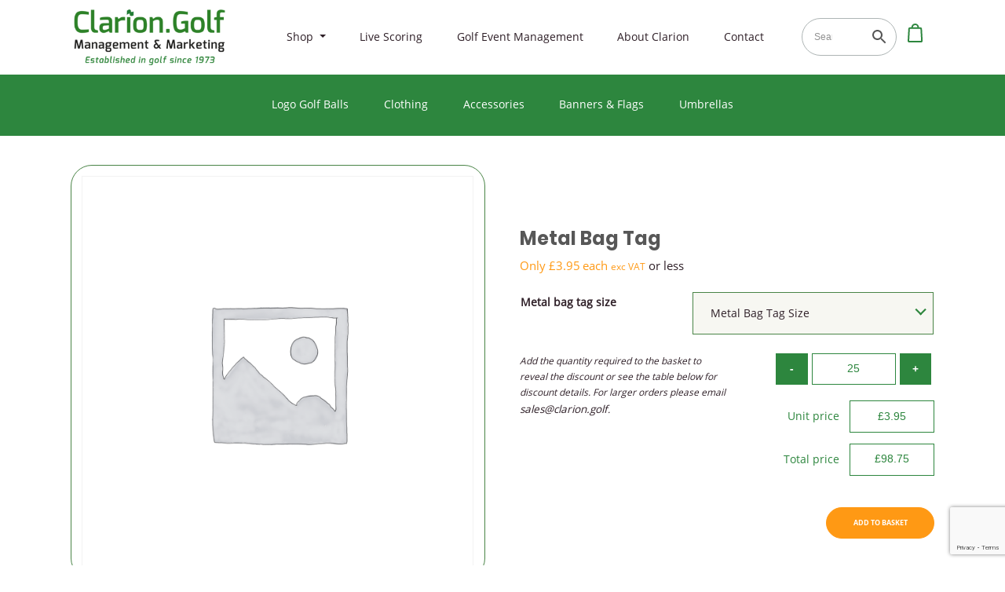

--- FILE ---
content_type: text/html; charset=UTF-8
request_url: https://clarion.golf/product/round-metal-bag-tag/
body_size: 25291
content:
<!doctype html>

<html lang="en-GB" class="no-js">
	
	<head>
		<meta charset="UTF-8">
		<title>  Metal Bag Tag : Clarion.Golf</title>
<link data-rocket-prefetch href="https://fd.cleantalk.org" rel="dns-prefetch">
<link data-rocket-prefetch href="https://www.google-analytics.com" rel="dns-prefetch">
<link data-rocket-prefetch href="https://c0.wp.com" rel="dns-prefetch">
<link data-rocket-prefetch href="https://cdn.jsdelivr.net" rel="dns-prefetch">
<link data-rocket-prefetch href="https://unpkg.com" rel="dns-prefetch">
<link data-rocket-prefetch href="https://stats.wp.com" rel="dns-prefetch">
<link data-rocket-prefetch href="https://i0.wp.com" rel="dns-prefetch">
<link data-rocket-prefetch href="https://www.google.com" rel="dns-prefetch">
<link data-rocket-prefetch href="https://js.stripe.com" rel="dns-prefetch"><link rel="preload" data-rocket-preload as="image" href="https://clarion.golf/wp-content/themes/clarion/gulp/dist/images/Clarion%20Golf%20Details%20BG.png" fetchpriority="high">

        <link href="https://clarion.golf/wp-content/themes/clarion/img/icons/favicon.ico" rel="shortcut icon">
        <link href="https://clarion.golf/wp-content/themes/clarion/img/icons/touch.png" rel="apple-touch-icon-precomposed">
        <meta name="viewport" content="width=device-width, initial-scale=1, maximum-scale=1,user-scalable=0"/>
		<meta http-equiv="X-UA-Compatible" content="IE=edge,chrome=1">
		<!-- <meta name="viewport" content="width=device-width, initial-scale=1.0"> -->
		<meta name="description" content="Logo golf merchandise, charity &amp; corporate golf events">
		<script type="text/javascript">
			var ajaxurl = "https://clarion.golf/wp-admin/admin-ajax.php";
		</script>
		
		<meta name='robots' content='max-image-preview:large' />
<link rel="prefetch" href="https://clarion.golf/wp-content/plugins/woo-min-max-quantity-step-control-single/assets/js/custom.js">
<link rel="prefetch" href="https://clarion.golf/wp-content/plugins/woo-min-max-quantity-step-control-single/assets/css/wcmmq-front.css">

            <script data-no-defer="1" data-ezscrex="false" data-cfasync="false" data-pagespeed-no-defer data-cookieconsent="ignore">
                var ctPublicFunctions = {"_ajax_nonce":"022fac17c3","_rest_nonce":"f6be5c09e5","_ajax_url":"\/wp-admin\/admin-ajax.php","_rest_url":"https:\/\/clarion.golf\/wp-json\/","data__cookies_type":"none","data__ajax_type":"rest","data__bot_detector_enabled":"1","data__frontend_data_log_enabled":1,"cookiePrefix":"","wprocket_detected":true,"host_url":"clarion.golf","text__ee_click_to_select":"Click to select the whole data","text__ee_original_email":"The complete one is","text__ee_got_it":"Got it","text__ee_blocked":"Blocked","text__ee_cannot_connect":"Cannot connect","text__ee_cannot_decode":"Can not decode email. Unknown reason","text__ee_email_decoder":"CleanTalk email decoder","text__ee_wait_for_decoding":"The magic is on the way!","text__ee_decoding_process":"Please wait a few seconds while we decode the contact data."}
            </script>
        
            <script data-no-defer="1" data-ezscrex="false" data-cfasync="false" data-pagespeed-no-defer data-cookieconsent="ignore">
                var ctPublic = {"_ajax_nonce":"022fac17c3","settings__forms__check_internal":"0","settings__forms__check_external":"0","settings__forms__force_protection":0,"settings__forms__search_test":"1","settings__forms__wc_add_to_cart":"0","settings__data__bot_detector_enabled":"1","settings__sfw__anti_crawler":0,"blog_home":"https:\/\/clarion.golf\/","pixel__setting":"3","pixel__enabled":true,"pixel__url":null,"data__email_check_before_post":"1","data__email_check_exist_post":0,"data__cookies_type":"none","data__key_is_ok":true,"data__visible_fields_required":true,"wl_brandname":"Anti-Spam by CleanTalk","wl_brandname_short":"CleanTalk","ct_checkjs_key":"81161b6d0264066094fb5119b3ae8966b71154469bb47e513394e2675d387cb0","emailEncoderPassKey":"4ef35210820feb0a38311eee9c99e06d","bot_detector_forms_excluded":"W10=","advancedCacheExists":true,"varnishCacheExists":false,"wc_ajax_add_to_cart":true}
            </script>
        <script>window._wca = window._wca || [];</script>
<link rel='dns-prefetch' href='//fd.cleantalk.org' />
<link rel='dns-prefetch' href='//cdn.jsdelivr.net' />
<link rel='dns-prefetch' href='//unpkg.com' />
<link rel='dns-prefetch' href='//stats.wp.com' />

<link rel='preconnect' href='//i0.wp.com' />
<link rel='preconnect' href='//c0.wp.com' />
<link rel="alternate" title="oEmbed (JSON)" type="application/json+oembed" href="https://clarion.golf/wp-json/oembed/1.0/embed?url=https%3A%2F%2Fclarion.golf%2Fproduct%2Fround-metal-bag-tag%2F" />
<link rel="alternate" title="oEmbed (XML)" type="text/xml+oembed" href="https://clarion.golf/wp-json/oembed/1.0/embed?url=https%3A%2F%2Fclarion.golf%2Fproduct%2Fround-metal-bag-tag%2F&#038;format=xml" />
<style id='wp-img-auto-sizes-contain-inline-css' type='text/css'>
img:is([sizes=auto i],[sizes^="auto," i]){contain-intrinsic-size:3000px 1500px}
/*# sourceURL=wp-img-auto-sizes-contain-inline-css */
</style>
<style id='wp-emoji-styles-inline-css' type='text/css'>

	img.wp-smiley, img.emoji {
		display: inline !important;
		border: none !important;
		box-shadow: none !important;
		height: 1em !important;
		width: 1em !important;
		margin: 0 0.07em !important;
		vertical-align: -0.1em !important;
		background: none !important;
		padding: 0 !important;
	}
/*# sourceURL=wp-emoji-styles-inline-css */
</style>
<style id='wp-block-library-inline-css' type='text/css'>
:root{--wp-block-synced-color:#7a00df;--wp-block-synced-color--rgb:122,0,223;--wp-bound-block-color:var(--wp-block-synced-color);--wp-editor-canvas-background:#ddd;--wp-admin-theme-color:#007cba;--wp-admin-theme-color--rgb:0,124,186;--wp-admin-theme-color-darker-10:#006ba1;--wp-admin-theme-color-darker-10--rgb:0,107,160.5;--wp-admin-theme-color-darker-20:#005a87;--wp-admin-theme-color-darker-20--rgb:0,90,135;--wp-admin-border-width-focus:2px}@media (min-resolution:192dpi){:root{--wp-admin-border-width-focus:1.5px}}.wp-element-button{cursor:pointer}:root .has-very-light-gray-background-color{background-color:#eee}:root .has-very-dark-gray-background-color{background-color:#313131}:root .has-very-light-gray-color{color:#eee}:root .has-very-dark-gray-color{color:#313131}:root .has-vivid-green-cyan-to-vivid-cyan-blue-gradient-background{background:linear-gradient(135deg,#00d084,#0693e3)}:root .has-purple-crush-gradient-background{background:linear-gradient(135deg,#34e2e4,#4721fb 50%,#ab1dfe)}:root .has-hazy-dawn-gradient-background{background:linear-gradient(135deg,#faaca8,#dad0ec)}:root .has-subdued-olive-gradient-background{background:linear-gradient(135deg,#fafae1,#67a671)}:root .has-atomic-cream-gradient-background{background:linear-gradient(135deg,#fdd79a,#004a59)}:root .has-nightshade-gradient-background{background:linear-gradient(135deg,#330968,#31cdcf)}:root .has-midnight-gradient-background{background:linear-gradient(135deg,#020381,#2874fc)}:root{--wp--preset--font-size--normal:16px;--wp--preset--font-size--huge:42px}.has-regular-font-size{font-size:1em}.has-larger-font-size{font-size:2.625em}.has-normal-font-size{font-size:var(--wp--preset--font-size--normal)}.has-huge-font-size{font-size:var(--wp--preset--font-size--huge)}.has-text-align-center{text-align:center}.has-text-align-left{text-align:left}.has-text-align-right{text-align:right}.has-fit-text{white-space:nowrap!important}#end-resizable-editor-section{display:none}.aligncenter{clear:both}.items-justified-left{justify-content:flex-start}.items-justified-center{justify-content:center}.items-justified-right{justify-content:flex-end}.items-justified-space-between{justify-content:space-between}.screen-reader-text{border:0;clip-path:inset(50%);height:1px;margin:-1px;overflow:hidden;padding:0;position:absolute;width:1px;word-wrap:normal!important}.screen-reader-text:focus{background-color:#ddd;clip-path:none;color:#444;display:block;font-size:1em;height:auto;left:5px;line-height:normal;padding:15px 23px 14px;text-decoration:none;top:5px;width:auto;z-index:100000}html :where(.has-border-color){border-style:solid}html :where([style*=border-top-color]){border-top-style:solid}html :where([style*=border-right-color]){border-right-style:solid}html :where([style*=border-bottom-color]){border-bottom-style:solid}html :where([style*=border-left-color]){border-left-style:solid}html :where([style*=border-width]){border-style:solid}html :where([style*=border-top-width]){border-top-style:solid}html :where([style*=border-right-width]){border-right-style:solid}html :where([style*=border-bottom-width]){border-bottom-style:solid}html :where([style*=border-left-width]){border-left-style:solid}html :where(img[class*=wp-image-]){height:auto;max-width:100%}:where(figure){margin:0 0 1em}html :where(.is-position-sticky){--wp-admin--admin-bar--position-offset:var(--wp-admin--admin-bar--height,0px)}@media screen and (max-width:600px){html :where(.is-position-sticky){--wp-admin--admin-bar--position-offset:0px}}

/*# sourceURL=wp-block-library-inline-css */
</style><style id='global-styles-inline-css' type='text/css'>
:root{--wp--preset--aspect-ratio--square: 1;--wp--preset--aspect-ratio--4-3: 4/3;--wp--preset--aspect-ratio--3-4: 3/4;--wp--preset--aspect-ratio--3-2: 3/2;--wp--preset--aspect-ratio--2-3: 2/3;--wp--preset--aspect-ratio--16-9: 16/9;--wp--preset--aspect-ratio--9-16: 9/16;--wp--preset--color--black: #000000;--wp--preset--color--cyan-bluish-gray: #abb8c3;--wp--preset--color--white: #ffffff;--wp--preset--color--pale-pink: #f78da7;--wp--preset--color--vivid-red: #cf2e2e;--wp--preset--color--luminous-vivid-orange: #ff6900;--wp--preset--color--luminous-vivid-amber: #fcb900;--wp--preset--color--light-green-cyan: #7bdcb5;--wp--preset--color--vivid-green-cyan: #00d084;--wp--preset--color--pale-cyan-blue: #8ed1fc;--wp--preset--color--vivid-cyan-blue: #0693e3;--wp--preset--color--vivid-purple: #9b51e0;--wp--preset--gradient--vivid-cyan-blue-to-vivid-purple: linear-gradient(135deg,rgb(6,147,227) 0%,rgb(155,81,224) 100%);--wp--preset--gradient--light-green-cyan-to-vivid-green-cyan: linear-gradient(135deg,rgb(122,220,180) 0%,rgb(0,208,130) 100%);--wp--preset--gradient--luminous-vivid-amber-to-luminous-vivid-orange: linear-gradient(135deg,rgb(252,185,0) 0%,rgb(255,105,0) 100%);--wp--preset--gradient--luminous-vivid-orange-to-vivid-red: linear-gradient(135deg,rgb(255,105,0) 0%,rgb(207,46,46) 100%);--wp--preset--gradient--very-light-gray-to-cyan-bluish-gray: linear-gradient(135deg,rgb(238,238,238) 0%,rgb(169,184,195) 100%);--wp--preset--gradient--cool-to-warm-spectrum: linear-gradient(135deg,rgb(74,234,220) 0%,rgb(151,120,209) 20%,rgb(207,42,186) 40%,rgb(238,44,130) 60%,rgb(251,105,98) 80%,rgb(254,248,76) 100%);--wp--preset--gradient--blush-light-purple: linear-gradient(135deg,rgb(255,206,236) 0%,rgb(152,150,240) 100%);--wp--preset--gradient--blush-bordeaux: linear-gradient(135deg,rgb(254,205,165) 0%,rgb(254,45,45) 50%,rgb(107,0,62) 100%);--wp--preset--gradient--luminous-dusk: linear-gradient(135deg,rgb(255,203,112) 0%,rgb(199,81,192) 50%,rgb(65,88,208) 100%);--wp--preset--gradient--pale-ocean: linear-gradient(135deg,rgb(255,245,203) 0%,rgb(182,227,212) 50%,rgb(51,167,181) 100%);--wp--preset--gradient--electric-grass: linear-gradient(135deg,rgb(202,248,128) 0%,rgb(113,206,126) 100%);--wp--preset--gradient--midnight: linear-gradient(135deg,rgb(2,3,129) 0%,rgb(40,116,252) 100%);--wp--preset--font-size--small: 13px;--wp--preset--font-size--medium: 20px;--wp--preset--font-size--large: 36px;--wp--preset--font-size--x-large: 42px;--wp--preset--spacing--20: 0.44rem;--wp--preset--spacing--30: 0.67rem;--wp--preset--spacing--40: 1rem;--wp--preset--spacing--50: 1.5rem;--wp--preset--spacing--60: 2.25rem;--wp--preset--spacing--70: 3.38rem;--wp--preset--spacing--80: 5.06rem;--wp--preset--shadow--natural: 6px 6px 9px rgba(0, 0, 0, 0.2);--wp--preset--shadow--deep: 12px 12px 50px rgba(0, 0, 0, 0.4);--wp--preset--shadow--sharp: 6px 6px 0px rgba(0, 0, 0, 0.2);--wp--preset--shadow--outlined: 6px 6px 0px -3px rgb(255, 255, 255), 6px 6px rgb(0, 0, 0);--wp--preset--shadow--crisp: 6px 6px 0px rgb(0, 0, 0);}:where(.is-layout-flex){gap: 0.5em;}:where(.is-layout-grid){gap: 0.5em;}body .is-layout-flex{display: flex;}.is-layout-flex{flex-wrap: wrap;align-items: center;}.is-layout-flex > :is(*, div){margin: 0;}body .is-layout-grid{display: grid;}.is-layout-grid > :is(*, div){margin: 0;}:where(.wp-block-columns.is-layout-flex){gap: 2em;}:where(.wp-block-columns.is-layout-grid){gap: 2em;}:where(.wp-block-post-template.is-layout-flex){gap: 1.25em;}:where(.wp-block-post-template.is-layout-grid){gap: 1.25em;}.has-black-color{color: var(--wp--preset--color--black) !important;}.has-cyan-bluish-gray-color{color: var(--wp--preset--color--cyan-bluish-gray) !important;}.has-white-color{color: var(--wp--preset--color--white) !important;}.has-pale-pink-color{color: var(--wp--preset--color--pale-pink) !important;}.has-vivid-red-color{color: var(--wp--preset--color--vivid-red) !important;}.has-luminous-vivid-orange-color{color: var(--wp--preset--color--luminous-vivid-orange) !important;}.has-luminous-vivid-amber-color{color: var(--wp--preset--color--luminous-vivid-amber) !important;}.has-light-green-cyan-color{color: var(--wp--preset--color--light-green-cyan) !important;}.has-vivid-green-cyan-color{color: var(--wp--preset--color--vivid-green-cyan) !important;}.has-pale-cyan-blue-color{color: var(--wp--preset--color--pale-cyan-blue) !important;}.has-vivid-cyan-blue-color{color: var(--wp--preset--color--vivid-cyan-blue) !important;}.has-vivid-purple-color{color: var(--wp--preset--color--vivid-purple) !important;}.has-black-background-color{background-color: var(--wp--preset--color--black) !important;}.has-cyan-bluish-gray-background-color{background-color: var(--wp--preset--color--cyan-bluish-gray) !important;}.has-white-background-color{background-color: var(--wp--preset--color--white) !important;}.has-pale-pink-background-color{background-color: var(--wp--preset--color--pale-pink) !important;}.has-vivid-red-background-color{background-color: var(--wp--preset--color--vivid-red) !important;}.has-luminous-vivid-orange-background-color{background-color: var(--wp--preset--color--luminous-vivid-orange) !important;}.has-luminous-vivid-amber-background-color{background-color: var(--wp--preset--color--luminous-vivid-amber) !important;}.has-light-green-cyan-background-color{background-color: var(--wp--preset--color--light-green-cyan) !important;}.has-vivid-green-cyan-background-color{background-color: var(--wp--preset--color--vivid-green-cyan) !important;}.has-pale-cyan-blue-background-color{background-color: var(--wp--preset--color--pale-cyan-blue) !important;}.has-vivid-cyan-blue-background-color{background-color: var(--wp--preset--color--vivid-cyan-blue) !important;}.has-vivid-purple-background-color{background-color: var(--wp--preset--color--vivid-purple) !important;}.has-black-border-color{border-color: var(--wp--preset--color--black) !important;}.has-cyan-bluish-gray-border-color{border-color: var(--wp--preset--color--cyan-bluish-gray) !important;}.has-white-border-color{border-color: var(--wp--preset--color--white) !important;}.has-pale-pink-border-color{border-color: var(--wp--preset--color--pale-pink) !important;}.has-vivid-red-border-color{border-color: var(--wp--preset--color--vivid-red) !important;}.has-luminous-vivid-orange-border-color{border-color: var(--wp--preset--color--luminous-vivid-orange) !important;}.has-luminous-vivid-amber-border-color{border-color: var(--wp--preset--color--luminous-vivid-amber) !important;}.has-light-green-cyan-border-color{border-color: var(--wp--preset--color--light-green-cyan) !important;}.has-vivid-green-cyan-border-color{border-color: var(--wp--preset--color--vivid-green-cyan) !important;}.has-pale-cyan-blue-border-color{border-color: var(--wp--preset--color--pale-cyan-blue) !important;}.has-vivid-cyan-blue-border-color{border-color: var(--wp--preset--color--vivid-cyan-blue) !important;}.has-vivid-purple-border-color{border-color: var(--wp--preset--color--vivid-purple) !important;}.has-vivid-cyan-blue-to-vivid-purple-gradient-background{background: var(--wp--preset--gradient--vivid-cyan-blue-to-vivid-purple) !important;}.has-light-green-cyan-to-vivid-green-cyan-gradient-background{background: var(--wp--preset--gradient--light-green-cyan-to-vivid-green-cyan) !important;}.has-luminous-vivid-amber-to-luminous-vivid-orange-gradient-background{background: var(--wp--preset--gradient--luminous-vivid-amber-to-luminous-vivid-orange) !important;}.has-luminous-vivid-orange-to-vivid-red-gradient-background{background: var(--wp--preset--gradient--luminous-vivid-orange-to-vivid-red) !important;}.has-very-light-gray-to-cyan-bluish-gray-gradient-background{background: var(--wp--preset--gradient--very-light-gray-to-cyan-bluish-gray) !important;}.has-cool-to-warm-spectrum-gradient-background{background: var(--wp--preset--gradient--cool-to-warm-spectrum) !important;}.has-blush-light-purple-gradient-background{background: var(--wp--preset--gradient--blush-light-purple) !important;}.has-blush-bordeaux-gradient-background{background: var(--wp--preset--gradient--blush-bordeaux) !important;}.has-luminous-dusk-gradient-background{background: var(--wp--preset--gradient--luminous-dusk) !important;}.has-pale-ocean-gradient-background{background: var(--wp--preset--gradient--pale-ocean) !important;}.has-electric-grass-gradient-background{background: var(--wp--preset--gradient--electric-grass) !important;}.has-midnight-gradient-background{background: var(--wp--preset--gradient--midnight) !important;}.has-small-font-size{font-size: var(--wp--preset--font-size--small) !important;}.has-medium-font-size{font-size: var(--wp--preset--font-size--medium) !important;}.has-large-font-size{font-size: var(--wp--preset--font-size--large) !important;}.has-x-large-font-size{font-size: var(--wp--preset--font-size--x-large) !important;}
/*# sourceURL=global-styles-inline-css */
</style>

<style id='classic-theme-styles-inline-css' type='text/css'>
/*! This file is auto-generated */
.wp-block-button__link{color:#fff;background-color:#32373c;border-radius:9999px;box-shadow:none;text-decoration:none;padding:calc(.667em + 2px) calc(1.333em + 2px);font-size:1.125em}.wp-block-file__button{background:#32373c;color:#fff;text-decoration:none}
/*# sourceURL=/wp-includes/css/classic-themes.min.css */
</style>
<link rel='stylesheet' id='cleantalk-public-css-css' href='https://clarion.golf/wp-content/plugins/cleantalk-spam-protect/css/cleantalk-public.min.css?ver=6.69.2_1765448526' type='text/css' media='all' />
<link rel='stylesheet' id='cleantalk-email-decoder-css-css' href='https://clarion.golf/wp-content/plugins/cleantalk-spam-protect/css/cleantalk-email-decoder.min.css?ver=6.69.2_1765448526' type='text/css' media='all' />
<link rel='stylesheet' id='wcqu_quantity_styles-css' href='https://clarion.golf/wp-content/plugins/quantities-and-units-for-woocommerce/assets/css/styles.css?ver=6.9' type='text/css' media='all' />
<link rel='stylesheet' id='woocommerce-layout-css' href='https://c0.wp.com/p/woocommerce/10.4.3/assets/css/woocommerce-layout.css' type='text/css' media='all' />
<style id='woocommerce-layout-inline-css' type='text/css'>

	.infinite-scroll .woocommerce-pagination {
		display: none;
	}
/*# sourceURL=woocommerce-layout-inline-css */
</style>
<link rel='stylesheet' id='woocommerce-smallscreen-css' href='https://c0.wp.com/p/woocommerce/10.4.3/assets/css/woocommerce-smallscreen.css' type='text/css' media='only screen and (max-width: 768px)' />
<link rel='stylesheet' id='woocommerce-general-css' href='https://c0.wp.com/p/woocommerce/10.4.3/assets/css/woocommerce.css' type='text/css' media='all' />
<style id='woocommerce-inline-inline-css' type='text/css'>
.woocommerce form .form-row .required { visibility: visible; }
/*# sourceURL=woocommerce-inline-inline-css */
</style>
<link rel='stylesheet' id='wt-import-export-for-woo-css' href='https://clarion.golf/wp-content/plugins/wt-import-export-for-woo/public/css/wt-import-export-for-woo-public.css?ver=1.1.0' type='text/css' media='all' />
<link rel='stylesheet' id='aws-pro-style-css' href='https://clarion.golf/wp-content/plugins/advanced-woo-search-pro/assets/css/common.css?ver=1.48' type='text/css' media='all' />
<link rel='stylesheet' id='bootstrap-css-css' href='https://cdn.jsdelivr.net/npm/bootstrap@4.5.3/dist/css/bootstrap.min.css?ver=1.0' type='text/css' media='all' />
<link rel='stylesheet' id='lightbox-css-css' href='https://clarion.golf/wp-content/themes/clarion/gulp/node_modules/lightbox2/dist/css/lightbox.min.css?ver=1.0' type='text/css' media='all' />
<link rel='stylesheet' id='hamburger-css-css' href='https://clarion.golf/wp-content/themes/clarion/gulp/dist/lib/hamburgers/hamburgers.css?ver=1.0' type='text/css' media='all' />
<link rel='stylesheet' id='nice-select-css-css' href='https://clarion.golf/wp-content/themes/clarion/gulp/dist/lib/nice-select/css/nice-select.css?ver=1.0' type='text/css' media='all' />
<link rel='stylesheet' id='aos-css-css' href='https://unpkg.com/aos@2.3.1/dist/aos.css?ver=1.0' type='text/css' media='all' />
<link rel='stylesheet' id='slick-css-css' href='https://clarion.golf/wp-content/themes/clarion/gulp/dist/lib/slick-slider/slick/slick.css?ver=1.0' type='text/css' media='all' />
<link rel='stylesheet' id='slick-theme-css-css' href='https://clarion.golf/wp-content/themes/clarion/gulp/dist/lib/slick-slider/slick/slick-theme.css?ver=1.0' type='text/css' media='all' />
<link rel='stylesheet' id='pretty-checkbox-css-css' href='https://cdn.jsdelivr.net/npm/pretty-checkbox@3.0/dist/pretty-checkbox.min.css?ver=1.0' type='text/css' media='all' />
<link rel='stylesheet' id='accordion-css-css' href='https://unpkg.com/accordion-js@3.1.1/dist/accordion.min.css?ver=1.0' type='text/css' media='all' />
<link rel='stylesheet' id='lgo-styles-css' href='https://clarion.golf/wp-content/themes/clarion/gulp/dist/css/style.css?ver=1.0' type='text/css' media='all' />
<link rel='stylesheet' id='theme-styles-css' href='https://clarion.golf/wp-content/themes/clarion/style.css?Sunday_25th_of_January_2026_06:23:21_PM&#038;ver=1.0' type='text/css' media='all' />
<link rel='stylesheet' id='wcmmq-pro_front_css-css' href='https://clarion.golf/wp-content/plugins/WC_Min_Max_Quantity/assets/css/wcmmq-front.css?ver=6.9' type='text/css' media='all' />
<link rel='stylesheet' id='wcmmq-front-style-css' href='https://clarion.golf/wp-content/plugins/woo-min-max-quantity-step-control-single/assets/css/wcmmq-front.css?ver=7.0.4.1.1765198903' type='text/css' media='all' />
<link rel='stylesheet' id='woo_discount_pro_style-css' href='https://clarion.golf/wp-content/plugins/woo-discount-rules-pro/Assets/Css/awdr_style.css?ver=2.6.13' type='text/css' media='all' />
<script type="text/javascript" src="https://clarion.golf/wp-content/plugins/cleantalk-spam-protect/js/apbct-public-bundle.min.js?ver=6.69.2_1765448526" id="apbct-public-bundle.min-js-js"></script>
<script type="text/javascript" src="https://fd.cleantalk.org/ct-bot-detector-wrapper.js?ver=6.69.2" id="ct_bot_detector-js" defer="defer" data-wp-strategy="defer"></script>
<script type="text/javascript" src="https://c0.wp.com/c/6.9/wp-includes/js/jquery/jquery.min.js" id="jquery-core-js"></script>
<script type="text/javascript" src="https://c0.wp.com/c/6.9/wp-includes/js/jquery/jquery-migrate.min.js" id="jquery-migrate-js"></script>
<script type="text/javascript" src="https://clarion.golf/wp-content/plugins/quantities-and-units-for-woocommerce/assets/js/ipq_input_value_validation.js?ver=6.9" id="ipq_validation-js"></script>
<script type="text/javascript" src="https://c0.wp.com/p/woocommerce/10.4.3/assets/js/jquery-blockui/jquery.blockUI.min.js" id="wc-jquery-blockui-js" defer="defer" data-wp-strategy="defer"></script>
<script type="text/javascript" id="wc-add-to-cart-js-extra">
/* <![CDATA[ */
var wc_add_to_cart_params = {"ajax_url":"/wp-admin/admin-ajax.php","wc_ajax_url":"/?wc-ajax=%%endpoint%%","i18n_view_cart":"View basket","cart_url":"https://clarion.golf/cart/","is_cart":"","cart_redirect_after_add":"no"};
//# sourceURL=wc-add-to-cart-js-extra
/* ]]> */
</script>
<script type="text/javascript" src="https://c0.wp.com/p/woocommerce/10.4.3/assets/js/frontend/add-to-cart.min.js" id="wc-add-to-cart-js" defer="defer" data-wp-strategy="defer"></script>
<script type="text/javascript" src="https://c0.wp.com/p/woocommerce/10.4.3/assets/js/zoom/jquery.zoom.min.js" id="wc-zoom-js" defer="defer" data-wp-strategy="defer"></script>
<script type="text/javascript" src="https://c0.wp.com/p/woocommerce/10.4.3/assets/js/flexslider/jquery.flexslider.min.js" id="wc-flexslider-js" defer="defer" data-wp-strategy="defer"></script>
<script type="text/javascript" id="wc-single-product-js-extra">
/* <![CDATA[ */
var wc_single_product_params = {"i18n_required_rating_text":"Please select a rating","i18n_rating_options":["1 of 5 stars","2 of 5 stars","3 of 5 stars","4 of 5 stars","5 of 5 stars"],"i18n_product_gallery_trigger_text":"View full-screen image gallery","review_rating_required":"yes","flexslider":{"rtl":false,"animation":"slide","smoothHeight":true,"directionNav":false,"controlNav":"thumbnails","slideshow":false,"animationSpeed":500,"animationLoop":false,"allowOneSlide":false},"zoom_enabled":"1","zoom_options":[],"photoswipe_enabled":"","photoswipe_options":{"shareEl":false,"closeOnScroll":false,"history":false,"hideAnimationDuration":0,"showAnimationDuration":0},"flexslider_enabled":"1"};
//# sourceURL=wc-single-product-js-extra
/* ]]> */
</script>
<script type="text/javascript" src="https://c0.wp.com/p/woocommerce/10.4.3/assets/js/frontend/single-product.min.js" id="wc-single-product-js" defer="defer" data-wp-strategy="defer"></script>
<script type="text/javascript" src="https://c0.wp.com/p/woocommerce/10.4.3/assets/js/js-cookie/js.cookie.min.js" id="wc-js-cookie-js" defer="defer" data-wp-strategy="defer"></script>
<script type="text/javascript" id="woocommerce-js-extra">
/* <![CDATA[ */
var woocommerce_params = {"ajax_url":"/wp-admin/admin-ajax.php","wc_ajax_url":"/?wc-ajax=%%endpoint%%","i18n_password_show":"Show password","i18n_password_hide":"Hide password"};
//# sourceURL=woocommerce-js-extra
/* ]]> */
</script>
<script type="text/javascript" src="https://c0.wp.com/p/woocommerce/10.4.3/assets/js/frontend/woocommerce.min.js" id="woocommerce-js" defer="defer" data-wp-strategy="defer"></script>
<script type="text/javascript" src="https://clarion.golf/wp-content/plugins/wt-import-export-for-woo/public/js/wt-import-export-for-woo-public.js?ver=1.1.0" id="wt-import-export-for-woo-js"></script>
<script type="text/javascript" id="WCPAY_ASSETS-js-extra">
/* <![CDATA[ */
var wcpayAssets = {"url":"https://clarion.golf/wp-content/plugins/woocommerce-payments/dist/"};
//# sourceURL=WCPAY_ASSETS-js-extra
/* ]]> */
</script>
<script type="text/javascript" id="ajax-product-search-js-extra">
/* <![CDATA[ */
var product_search_obj = {"ajax_url":"https://clarion.golf/wp-admin/admin-ajax.php","nonce":"7aea090f8b","current_page":"1","max_page":"0"};
//# sourceURL=ajax-product-search-js-extra
/* ]]> */
</script>
<script type="text/javascript" src="https://clarion.golf/wp-content/themes/clarion/gulp/dist/ajax/product-filter.js?ver=1" id="ajax-product-search-js"></script>
<script type="text/javascript" id="ajax-cart-update-js-extra">
/* <![CDATA[ */
var post_cart_update_obj = {"ajax_url":"https://clarion.golf/wp-admin/admin-ajax.php","nonce":"eaabd6a66b"};
//# sourceURL=ajax-cart-update-js-extra
/* ]]> */
</script>
<script type="text/javascript" src="https://clarion.golf/wp-content/themes/clarion/gulp/dist/ajax/cart-count-ajax.js?ver=1" id="ajax-cart-update-js"></script>
<script type="text/javascript" src="https://stats.wp.com/s-202604.js" id="woocommerce-analytics-js" defer="defer" data-wp-strategy="defer"></script>
<link rel="https://api.w.org/" href="https://clarion.golf/wp-json/" /><link rel="alternate" title="JSON" type="application/json" href="https://clarion.golf/wp-json/wp/v2/product/4848" /><link rel="EditURI" type="application/rsd+xml" title="RSD" href="https://clarion.golf/xmlrpc.php?rsd" />
<meta name="generator" content="WordPress 6.9" />
<meta name="generator" content="WooCommerce 10.4.3" />
<link rel="canonical" href="https://clarion.golf/product/round-metal-bag-tag/" />
<link rel='shortlink' href='https://clarion.golf/?p=4848' />
	<style>img#wpstats{display:none}</style>
		<style type="text/css">
span.wcmmq_prefix {
    float: left;
    padding: 10px;
    margin: 0;
}
</style>
	<noscript><style>.woocommerce-product-gallery{ opacity: 1 !important; }</style></noscript>
	<link rel="icon" href="https://i0.wp.com/clarion.golf/wp-content/uploads/2021/12/17_favicon.jpg?fit=32%2C32&#038;ssl=1" sizes="32x32" />
<link rel="icon" href="https://i0.wp.com/clarion.golf/wp-content/uploads/2021/12/17_favicon.jpg?fit=192%2C192&#038;ssl=1" sizes="192x192" />
<link rel="apple-touch-icon" href="https://i0.wp.com/clarion.golf/wp-content/uploads/2021/12/17_favicon.jpg?fit=180%2C180&#038;ssl=1" />
<meta name="msapplication-TileImage" content="https://i0.wp.com/clarion.golf/wp-content/uploads/2021/12/17_favicon.jpg?fit=200%2C200&#038;ssl=1" />
	<link rel='stylesheet' id='wc-stripe-blocks-checkout-style-css' href='https://clarion.golf/wp-content/plugins/woocommerce-gateway-stripe/build/upe-blocks.css?ver=1e1661bb3db973deba05' type='text/css' media='all' />
<link rel='stylesheet' id='wc-blocks-style-css' href='https://c0.wp.com/p/woocommerce/10.4.3/assets/client/blocks/wc-blocks.css' type='text/css' media='all' />
<link rel='stylesheet' id='wc-stripe-upe-classic-css' href='https://clarion.golf/wp-content/plugins/woocommerce-gateway-stripe/build/upe-classic.css?ver=10.2.0' type='text/css' media='all' />
<link rel='stylesheet' id='stripelink_styles-css' href='https://clarion.golf/wp-content/plugins/woocommerce-gateway-stripe/assets/css/stripe-link.css?ver=10.2.0' type='text/css' media='all' />
<meta name="generator" content="WP Rocket 3.20.2" data-wpr-features="wpr_preconnect_external_domains wpr_oci wpr_preload_links wpr_desktop" /></head>
	<div class="loader-overlay">
		<div class="preloader">
			<img src="https://clarion.golf/wp-content/themes/clarion/gulp/dist/images/CG-Logo-OnGreen-Animation.gif">
		</div>
	</div>
	<div class="filter-loader-overlay hidden">
		<div class="filter-loader">
		</div>
	</div>
	<body class="wp-singular product-template-default single single-product postid-4848 wp-theme-clarion theme-clarion woocommerce woocommerce-page woocommerce-no-js">
					<script type="text/javascript">
				(function($) {
					$(document).ready(function() {
						$('ul.dropdown-menu').addClass('always-show');
					});
				})(jQuery);
			</script>
							<input type="hidden" id="unit_type" name="unit_type" value="units">

		<input type="hidden" name="is_woopage" id="is_woopage" value="1">
				<!-- wrapper -->
		<div  class="site-wrap units" id="">
				<script type="text/javascript">
		(function($) {
			$(document).ready(function() {

			    const position_mega_menu_panels = function () {
					var submenu = $('.dropdown-menu'),
						submenu_height = submenu.outerHeight(),
						main_menu = $('#header_bar'),
						main_menu_height = main_menu.outerHeight(),
						submenu_btm = main_menu_height + submenu_height;

						console.log("sub menu height " + submenu_height);
						console.log("main menu7 height " + main_menu_height);
						console.log("combined height " + submenu_btm);
					$('.mega-menu-panel').each(function() {
						$(this).css('top', submenu_btm);
					});
				}  

				const position_submenu_panel = function () {
					var r = $.Deferred();

					var main_menu = $('#header_bar'),
						main_menu_height = main_menu.outerHeight(),
						main_menu_top = main_menu.offset().top,
						main_menu_btm = main_menu_top + main_menu_height;
					$('.dropdown-menu').each(function() {
						$(this).css('top', main_menu_btm);
					});

					return r;
				}

				var resizeTimer;

			    function checkWidth() {
			        var windowsize = $(window).width();
			        if (windowsize > 255 && windowsize < 601) {
			        	// sizeMenuTotals();

			        } else if (windowsize > 600 && windowsize < 1201) {
				      	position_submenu_panel().done(position_mega_menu_panels());
			        } else if (windowsize > 1200 && windowsize < 1601) {
				        position_submenu_panel().done(position_mega_menu_panels());
			        } else if (windowsize > 1600 && windowsize < 1921) {
			        	position_submenu_panel().done(position_mega_menu_panels());
			        } else if (windowsize > 1920) {
		    	        position_submenu_panel().done(position_mega_menu_panels());
			        }
			    }
			    // Execute on load
			    checkWidth();
			    // Bind event listener
			    $(window).on("resize", function(e){
			    	clearTimeout(resizeTimer);
			    	resizeTimer = setTimeout(function(){
			    		checkWidth();
			    	}, 250); 
			    });

			    var url = window.location.href;
			    if (url.indexOf('|') >= 1) {
			    	console.log("filter attrb found");
			    	var url_split = url.split('|'),
			    	filter_param = url_split[1];
			    	$('#' + filter_param).trigger('click');
			    }
			});
		})(jQuery);
	</script>
	<div  id="header_bar" class="subpage  content-width-full">
		<div  class="header content-width grid">
			<a href="https://clarion.golf">
				<div class="wrapper header-logo">
					<img src="https://i0.wp.com/clarion.golf/wp-content/uploads/2021/08/Clarion_Est_73_300px.png?fit=201%2C75&ssl=1">
				</div>
			</a>
			<div class="hamburger-btn">
				<i class="fas fa-bars"></i>
			</div>
			<div class="wrapper header-menu">
				<ul id="menu-main-menu" class="nav"><li itemscope="itemscope" itemtype="https://www.schema.org/SiteNavigationElement" id="menu-item-20892" class="menu-item menu-item-type-post_type menu-item-object-page menu-item-has-children menu-item-20892 dropdown"><a title="Shop" href="https://clarion.golf/shop-landing/" class="dropdown-toggle" aria-haspopup="true">Shop <span class="caret"></span></a>
<ul role="menu" class=" dropdown-menu" >
	<li itemscope="itemscope" itemtype="https://www.schema.org/SiteNavigationElement" id="menu-item-20738" class="menu-item menu-item-type-custom menu-item-object-custom menu-item-20738"><a title="Logo Golf Balls" href="https://clarion.golf/shop/?logo-golf-balls">Logo Golf Balls</a></li>
	<li itemscope="itemscope" itemtype="https://www.schema.org/SiteNavigationElement" id="menu-item-20739" class="menu-item menu-item-type-custom menu-item-object-custom menu-item-20739"><a title="Clothing" href="https://clarion.golf/shop/?clothing">Clothing</a></li>
	<li itemscope="itemscope" itemtype="https://www.schema.org/SiteNavigationElement" id="menu-item-20740" class="menu-item menu-item-type-custom menu-item-object-custom menu-item-20740"><a title="Accessories" href="https://clarion.golf/shop/?accessories">Accessories</a></li>
	<li itemscope="itemscope" itemtype="https://www.schema.org/SiteNavigationElement" id="menu-item-20741" class="menu-item menu-item-type-custom menu-item-object-custom menu-item-20741"><a title="Banners &amp; Flags" href="https://clarion.golf/shop/?course-dressing">Banners &#038; Flags</a></li>
	<li itemscope="itemscope" itemtype="https://www.schema.org/SiteNavigationElement" id="menu-item-21367" class="menu-item menu-item-type-custom menu-item-object-custom menu-item-21367"><a title="Umbrellas" href="https://umbrellas.clarion.golf/">Umbrellas</a></li>
</ul>
</li>
<li itemscope="itemscope" itemtype="https://www.schema.org/SiteNavigationElement" id="menu-item-20730" class="menu-item menu-item-type-post_type menu-item-object-page menu-item-20730"><a title="Live Scoring" href="https://clarion.golf/live-scoring/">Live Scoring</a></li>
<li itemscope="itemscope" itemtype="https://www.schema.org/SiteNavigationElement" id="menu-item-20731" class="menu-item menu-item-type-post_type menu-item-object-page menu-item-20731"><a title="Golf Event Management" href="https://clarion.golf/golf-event-management/">Golf Event Management</a></li>
<li itemscope="itemscope" itemtype="https://www.schema.org/SiteNavigationElement" id="menu-item-20732" class="menu-item menu-item-type-post_type menu-item-object-page menu-item-20732"><a title="About Clarion" href="https://clarion.golf/about-clarion/">About Clarion</a></li>
<li itemscope="itemscope" itemtype="https://www.schema.org/SiteNavigationElement" id="menu-item-20733" class="menu-item menu-item-type-post_type menu-item-object-page menu-item-20733"><a title="Contact" href="https://clarion.golf/contact/">Contact</a></li>
</ul>			</div>
			<div class="wrapper header-side-menu">
				<div class="aws-container" data-id="1" data-url="https://clarion.golf/wp-admin/admin-ajax.php" data-siteurl="https://clarion.golf" data-lang="" data-show-loader="true" data-show-more="false" data-show-page="false" data-show-clear="true" data-buttons-order="6" data-target-blank="false" data-use-analytics="false" data-min-chars="2" data-filters="" data-notfound="Nothing found" data-more="View all results" data-sku="SKU" data-item-added="Item added" ><form class="aws-search-form" action="https://clarion.golf/" method="get" role="search" ><div class="aws-wrapper"><input  type="text" name="s" value="" class="aws-search-field" placeholder="Search" autocomplete="off" /><input type="hidden" name="post_type" value="product"><input type="hidden" name="type_aws" value="true"><input type="hidden" name="id" value="1"><input type="hidden" name="filter" class="awsFilterHidden" value="1"><div class="aws-search-clear"><span aria-label="Clear Search">×</span></div><div class="aws-loader"></div></div><div class="aws-search-btn aws-form-btn"><span class="aws-search-btn_icon"><svg focusable="false" xmlns="http://www.w3.org/2000/svg" viewBox="0 0 24 24" width="24px"><path d="M15.5 14h-.79l-.28-.27C15.41 12.59 16 11.11 16 9.5 16 5.91 13.09 3 9.5 3S3 5.91 3 9.5 5.91 16 9.5 16c1.61 0 3.09-.59 4.23-1.57l.27.28v.79l5 4.99L20.49 19l-4.99-5zm-6 0C7.01 14 5 11.99 5 9.5S7.01 5 9.5 5 14 7.01 14 9.5 11.99 14 9.5 14z"></path></svg></span></div></form></div>				<a href="https://clarion.golf/cart/">
					<svg xmlns="http://www.w3.org/2000/svg" width="48" height="48" viewBox="0 0 48 48">
					  <g id="Basket_Icon" data-name="Basket Icon" transform="translate(-1731 -57)">
					    <path id="Path_10" data-name="Path 10" d="M24,0A24,24,0,1,1,0,24,24,24,0,0,1,24,0Z" transform="translate(1731 57)" fill="#fff"/>
					    <g id="Baskey_Icon" data-name="Baskey Icon" transform="translate(974.442 -794.5)">
					      <path id="Path_8" data-name="Path 8" d="M776.5,872.171v-3.836a3.836,3.836,0,0,1,3.836-3.836h0a3.836,3.836,0,0,1,3.836,3.836v3.836" transform="translate(-0.203)" fill="#fff" stroke="#2d863e" stroke-linecap="round" stroke-miterlimit="10" stroke-width="2"/>
					      <path id="Path_9" data-name="Path 9" d="M787.854,870.405l.852,15.343a.958.958,0,0,1-.957,1.013H772.516a.959.959,0,0,1-.957-1.013l.852-15.343a.958.958,0,0,1,.957-.905H786.9A.958.958,0,0,1,787.854,870.405Z" transform="translate(0 -0.205)" fill="#fff" stroke="#2d863e" stroke-linejoin="round" stroke-width="2"/>
					    </g>
					  </g>
					</svg>
					<div class="cart-count-circle"></div>
															<input type="hidden" name="cart_count" id="cart_count" value="0">
				</a>
			</div>
		</div>
	</div>
	<div  class="off-canvas-menu">
		<div  class="off-canvas-header">
			<a href="https://clarion.golf/cart/">
				<svg xmlns="http://www.w3.org/2000/svg" width="48" height="48" viewBox="0 0 48 48">
				  <g id="Basket_Icon" data-name="Basket Icon" transform="translate(-1731 -57)">
				    <path id="Path_10" data-name="Path 10" d="M24,0A24,24,0,1,1,0,24,24,24,0,0,1,24,0Z" transform="translate(1731 57)" fill="#fff"/>
				    <g id="Baskey_Icon" data-name="Baskey Icon" transform="translate(974.442 -794.5)">
				      <path id="Path_8" data-name="Path 8" d="M776.5,872.171v-3.836a3.836,3.836,0,0,1,3.836-3.836h0a3.836,3.836,0,0,1,3.836,3.836v3.836" transform="translate(-0.203)" fill="#fff" stroke="#2d863e" stroke-linecap="round" stroke-miterlimit="10" stroke-width="2"/>
				      <path id="Path_9" data-name="Path 9" d="M787.854,870.405l.852,15.343a.958.958,0,0,1-.957,1.013H772.516a.959.959,0,0,1-.957-1.013l.852-15.343a.958.958,0,0,1,.957-.905H786.9A.958.958,0,0,1,787.854,870.405Z" transform="translate(0 -0.205)" fill="#fff" stroke="#2d863e" stroke-linejoin="round" stroke-width="2"/>
				    </g>
				  </g>
				</svg>
				<div class="cart-count-circle"></div>
												<input type="hidden" name="cart_count" id="cart_count" value="0">
			</a>
			<div class="hamburger-btn">
				<i class="fas fa-times"></i>
			</div>
		</div>
		<div  class="off-canvas-body">
		<ul id="menu-mobile-menu" class="nav"><li itemscope="itemscope" itemtype="https://www.schema.org/SiteNavigationElement" id="menu-item-21005" class="menu-item menu-item-type-post_type menu-item-object-page menu-item-has-children menu-item-21005 dropdown"><a title="Shop" href="https://clarion.golf/shop-landing/" class="dropdown-toggle" aria-haspopup="true">Shop <span class="caret"></span></a>
<ul role="menu" class=" dropdown-menu" >
	<li itemscope="itemscope" itemtype="https://www.schema.org/SiteNavigationElement" id="menu-item-20996" class="menu-item menu-item-type-custom menu-item-object-custom menu-item-20996"><a title="Logo Golf Balls" href="https://clarion.golf/shop/?logo-golf-balls">Logo Golf Balls</a></li>
	<li itemscope="itemscope" itemtype="https://www.schema.org/SiteNavigationElement" id="menu-item-20997" class="menu-item menu-item-type-custom menu-item-object-custom menu-item-20997"><a title="Clothing" href="https://clarion.golf/shop/?clothing">Clothing</a></li>
	<li itemscope="itemscope" itemtype="https://www.schema.org/SiteNavigationElement" id="menu-item-20998" class="menu-item menu-item-type-custom menu-item-object-custom menu-item-20998"><a title="Accessories" href="https://clarion.golf/shop/?accessories">Accessories</a></li>
	<li itemscope="itemscope" itemtype="https://www.schema.org/SiteNavigationElement" id="menu-item-20999" class="menu-item menu-item-type-custom menu-item-object-custom menu-item-20999"><a title="Course Dressing" href="https://clarion.golf/shop/?course-dressing">Course Dressing</a></li>
</ul>
</li>
<li itemscope="itemscope" itemtype="https://www.schema.org/SiteNavigationElement" id="menu-item-21003" class="menu-item menu-item-type-post_type menu-item-object-page menu-item-21003"><a title="Live Scoring" href="https://clarion.golf/live-scoring/">Live Scoring</a></li>
<li itemscope="itemscope" itemtype="https://www.schema.org/SiteNavigationElement" id="menu-item-21002" class="menu-item menu-item-type-post_type menu-item-object-page menu-item-21002"><a title="Golf Event Management" href="https://clarion.golf/golf-event-management/">Golf Event Management</a></li>
<li itemscope="itemscope" itemtype="https://www.schema.org/SiteNavigationElement" id="menu-item-21001" class="menu-item menu-item-type-post_type menu-item-object-page menu-item-21001"><a title="About Clarion" href="https://clarion.golf/about-clarion/">About Clarion</a></li>
<li itemscope="itemscope" itemtype="https://www.schema.org/SiteNavigationElement" id="menu-item-21000" class="menu-item menu-item-type-post_type menu-item-object-page menu-item-21000"><a title="Contact" href="https://clarion.golf/contact/">Contact</a></li>
</ul>		</div>
		<div  class="off-canvas-footer">
		<div class="aws-container" data-id="2" data-url="https://clarion.golf/wp-admin/admin-ajax.php" data-siteurl="https://clarion.golf" data-lang="" data-show-loader="true" data-show-more="false" data-show-page="false" data-show-clear="true" data-buttons-order="6" data-target-blank="false" data-use-analytics="false" data-min-chars="2" data-filters="" data-notfound="Nothing found" data-more="View all results" data-sku="SKU" data-item-added="Item added" ><form class="aws-search-form" action="https://clarion.golf/" method="get" role="search" ><div class="aws-wrapper"><input  type="text" name="s" value="" class="aws-search-field" placeholder="" autocomplete="off" /><input type="hidden" name="post_type" value="product"><input type="hidden" name="type_aws" value="true"><input type="hidden" name="id" value="2"><input type="hidden" name="filter" class="awsFilterHidden" value="1"><div class="aws-search-clear"><span aria-label="Clear Search">×</span></div><div class="aws-loader"></div></div><div class="aws-search-btn aws-form-btn"><span class="aws-search-btn_icon"><svg focusable="false" xmlns="http://www.w3.org/2000/svg" viewBox="0 0 24 24" width="24px"><path d="M15.5 14h-.79l-.28-.27C15.41 12.59 16 11.11 16 9.5 16 5.91 13.09 3 9.5 3S3 5.91 3 9.5 5.91 16 9.5 16c1.61 0 3.09-.59 4.23-1.57l.27.28v.79l5 4.99L20.49 19l-4.99-5zm-6 0C7.01 14 5 11.99 5 9.5S7.01 5 9.5 5 14 7.01 14 9.5 11.99 14 9.5 14z"></path></svg></span></div></form></div>		</div>
	</div>
								<div  class="mega-menu-panel content-width-full" id="logo-golf-balls">
		<div  class="content-width grid">
			<div class="column left">
				<p>BRANDS</p>
				<div class="brands grid">
					<a href="https://clarion.golf/shop/?logo-golf-balls|titleist-logo-balls">
						<div class="brand" style="background-image: url(https://clarion.golf/wp-content/themes/clarion/gulp/dist/images/titleist-logo.svg);"></div>
					</a>
					<a href="https://clarion.golf/shop/?logo-golf-balls|taylormade-logo-balls">
						<div class="brand" style="background-image: url(https://clarion.golf/wp-content/themes/clarion/gulp/dist/images/taylormade-logo.svg);"></div>
					</a>
					<a href="https://clarion.golf/shop/?logo-golf-balls|wilson-logo-balls">
						<div class="brand" style="background-image: url(https://clarion.golf/wp-content/themes/clarion/gulp/dist/images/wilson-logo.svg);"></div>
					</a>
					<a href="https://clarion.golf/shop/?logo-golf-balls|callaway-logo-balls">
						<div class="brand" style="background-image: url(https://clarion.golf/wp-content/themes/clarion/gulp/dist/images/callaway-logo.svg);"></div>
					</a>
					<a href="https://clarion.golf/shop/?logo-golf-balls|srixon-logo-balls">
						<div class="brand" style="background-image: url(https://clarion.golf/wp-content/themes/clarion/gulp/dist/images/srixon.svg);"></div>
					</a>
				</div>
			</div>
			<div class="column right">
				<p>PRICE RANGE</p>
				<ul>
					<li><a href="https://clarion.golf/shop/?logo-golf-balls|premium-golf-balls">Premium logo golf balls</a></li>
					<li><a href="https://clarion.golf/shop/?logo-golf-balls|mid-range-golf-balls">Mid-range logo golf balls</a></li>
					<li><a href="https://clarion.golf/shop/?logo-golf-balls|value-golf-balls">Budget logo golf balls</a></li>
				</ul>
			</div>
		</div>
	</div>
				<div  class="fade-point"></div>
	
	<div  id="primary" class="content-area"><main  id="main" class="site-main" role="main">
								<div class="woocommerce-notices-wrapper"></div><div id="product-4848" class="content-width product type-product post-4848 status-publish first instock product_cat-accessories taxable shipping-taxable purchasable product-type-variable">

	<div class="woocommerce-product-gallery woocommerce-product-gallery--without-images woocommerce-product-gallery--columns-4 images" data-columns="4" style="opacity: 0; transition: opacity .25s ease-in-out;">
	<div class="woocommerce-product-gallery__wrapper">
		<div class="woocommerce-product-gallery__image woocommerce-product-gallery__image--placeholder"><img src="https://i0.wp.com/clarion.golf/wp-content/uploads/woocommerce-placeholder.png?fit=600%2C600&#038;ssl=1" alt="Awaiting product image" class="wp-post-image" /></div>	</div>
</div>

	<div class="summary entry-summary">
		<div class='single-product-logo' style='background-image: url("https://clarion.golf/wp-content/themes/clarion/gulp/dist/images/logos/");'></div><h2 class="product_title entry-title">Metal Bag Tag</h2><div class="single-product-price-container flexbox">
	<p class="price"><span>Only&nbsp;</span><span class="woocommerce-Price-amount amount"><bdi><span class="woocommerce-Price-currencySymbol">&pound;</span>3.95</bdi></span><p class='custom-unit'>each  <small class="woocommerce-price-suffix">exc VAT</small></p><span>&nbsp;or less</span></p>
			<p>
		<span>
			<!--  -->
					</span>
	</p>
	
</div>
            <div class="awdr-bulk-customizable-table-custom">
            <table id="sort_customizable_table" class="wdr_bulk_table_msg sar-table">
                <thead class="wdr_bulk_table_thead">
                <tr class="wdr_bulk_table_tr wdr_bulk_table_thead" style="">
                                            <th id="customize-bulk-table-title" class="wdr_bulk_table_td awdr-dragable"
                            style="display:none"><span>Title</span>
                            </th>                        <th id="customize-bulk-table-range" class="wdr_bulk_table_td awdr-dragable"
                            style=""><span>Quantity</span></th>                        <th id="customize-bulk-table-discount" class="wdr_bulk_table_td awdr-dragable"
                            style=""><span>Discounted Price</span>
                            </th>                </tr>
                </thead>
                <tbody>                    <tr class="wdr_bulk_table_tr bulk_table_row">
                                                    <td class="wdr_bulk_table_td wdr_bulk_title  col_index_1" data-colindex="1"
                                style="display:none">
                                TKG Bag Tags Discount                                </td>                                <td class="wdr_bulk_table_td wdr_bulk_range  col_index_2" data-colindex="2"
                                    style="">25 - 49 <span class='unit-type-units'>units&nbsp;</span></td>                            <td class="wdr_bulk_table_td wdr_bulk_table_discount  col_index_3" data-colindex="3"
                                style="">
                          
                                <span class="wdr_table_discounted_value" style="display: none">@ <span class="woocommerce-Price-amount amount"><bdi><span class="woocommerce-Price-currencySymbol">&pound;</span>0.00</bdi></span> flat <span class='unit-type-units'>units&nbsp;</span></span>
                                <span class="wdr_table_discounted_price" style="">@ <span class="woocommerce-Price-amount amount"><bdi><span class="woocommerce-Price-currencySymbol">&pound;</span>3.95</bdi></span> <span class='unit-type-units'>each&nbsp;</span></span>
                                </td>                    </tr>
                                    <tr class="wdr_bulk_table_tr bulk_table_row">
                                                    <td class="wdr_bulk_table_td wdr_bulk_title  col_index_1" data-colindex="1"
                                style="display:none">
                                TKG Bag Tags Discount                                </td>                                <td class="wdr_bulk_table_td wdr_bulk_range  col_index_2" data-colindex="2"
                                    style="">50 - 99 <span class='unit-type-units'>units&nbsp;</span></td>                            <td class="wdr_bulk_table_td wdr_bulk_table_discount  col_index_3" data-colindex="3"
                                style="">
                          
                                <span class="wdr_table_discounted_value" style="display: none">@ <span class="woocommerce-Price-amount amount"><bdi><span class="woocommerce-Price-currencySymbol">&pound;</span>0.10</bdi></span> flat <span class='unit-type-units'>units&nbsp;</span></span>
                                <span class="wdr_table_discounted_price" style="">@ <span class="woocommerce-Price-amount amount"><bdi><span class="woocommerce-Price-currencySymbol">&pound;</span>3.85</bdi></span> <span class='unit-type-units'>each&nbsp;</span></span>
                                </td>                    </tr>
                                    <tr class="wdr_bulk_table_tr bulk_table_row">
                                                    <td class="wdr_bulk_table_td wdr_bulk_title  col_index_1" data-colindex="1"
                                style="display:none">
                                TKG Bag Tags Discount                                </td>                                <td class="wdr_bulk_table_td wdr_bulk_range  col_index_2" data-colindex="2"
                                    style="">100 + <span class='unit-type-units'>units&nbsp;</span></td>                            <td class="wdr_bulk_table_td wdr_bulk_table_discount  col_index_3" data-colindex="3"
                                style="">
                          
                                <span class="wdr_table_discounted_value" style="display: none">@ <span class="woocommerce-Price-amount amount"><bdi><span class="woocommerce-Price-currencySymbol">&pound;</span>0.20</bdi></span> flat <span class='unit-type-units'>units&nbsp;</span></span>
                                <span class="wdr_table_discounted_price" style="">@ <span class="woocommerce-Price-amount amount"><bdi><span class="woocommerce-Price-currencySymbol">&pound;</span>3.75</bdi></span> <span class='unit-type-units'>each&nbsp;</span></span>
                                </td>                    </tr>
                                </tbody>
            </table>
            </div>
            <script>
                (function($) {
                    jQuery(document).ready(function() {
                        $('.awdr-bulk-customizable-table-custom').prependTo('.discount-info');
                    });
                })(jQuery);
            </script>
            <style>
                .site-wrap.dozen .unit-type-units, .site-wrap.units .unit-type-dozen {
                    display: inline !important;
                }
            </style>
            
<form class="variations_form cart" action="https://clarion.golf/product/round-metal-bag-tag/" method="post" enctype='multipart/form-data' data-product_id="4848" data-product_variations="[{&quot;attributes&quot;:{&quot;attribute_pa_metal-bag-tag-size&quot;:&quot;&quot;},&quot;availability_html&quot;:&quot;&quot;,&quot;backorders_allowed&quot;:false,&quot;dimensions&quot;:{&quot;length&quot;:&quot;&quot;,&quot;width&quot;:&quot;&quot;,&quot;height&quot;:&quot;&quot;},&quot;dimensions_html&quot;:&quot;N\/A&quot;,&quot;display_price&quot;:3.95,&quot;display_regular_price&quot;:3.95,&quot;image&quot;:{&quot;title&quot;:&quot;&quot;,&quot;caption&quot;:&quot;&quot;,&quot;url&quot;:&quot;&quot;,&quot;alt&quot;:&quot;&quot;,&quot;src&quot;:&quot;&quot;,&quot;srcset&quot;:false,&quot;sizes&quot;:false},&quot;image_id&quot;:0,&quot;is_downloadable&quot;:false,&quot;is_in_stock&quot;:true,&quot;is_purchasable&quot;:true,&quot;is_sold_individually&quot;:&quot;no&quot;,&quot;is_virtual&quot;:false,&quot;max_qty&quot;:&quot;&quot;,&quot;min_qty&quot;:25,&quot;price_html&quot;:&quot;&quot;,&quot;sku&quot;:&quot;&quot;,&quot;variation_description&quot;:&quot;&quot;,&quot;variation_id&quot;:5308,&quot;variation_is_active&quot;:true,&quot;variation_is_visible&quot;:true,&quot;weight&quot;:&quot;&quot;,&quot;weight_html&quot;:&quot;N\/A&quot;,&quot;min_value&quot;:&quot;25&quot;,&quot;max_value&quot;:&quot;&quot;,&quot;step&quot;:&quot;1&quot;,&quot;classes&quot;:[&quot;wcmmq-qty-input-box&quot;]}]">
	
			<table class="variations" cellspacing="0" role="presentation">
			<tbody>
									<tr>
						<th class="label"><label for="pa_metal-bag-tag-size">Metal bag tag size</label></th>
						<td class="value">
							<select id="pa_metal-bag-tag-size" class="" name="attribute_pa_metal-bag-tag-size" data-attribute_name="attribute_pa_metal-bag-tag-size" data-show_option_none="yes"><option value="">metal bag tag size</option><option value="rectangular" >Rectangular</option><option value="round" >Round</option></select><a class="reset_variations" href="#" aria-label="Clear options">Clear</a>						</td>
					</tr>
							</tbody>
		</table>
		<div class="reset_variations_alert screen-reader-text" role="alert" aria-live="polite" aria-relevant="all"></div>
		
		<div class="single_variation_wrap">
			<div class="woocommerce-variation single_variation" role="alert" aria-relevant="additions"></div><div class="woocommerce-variation-add-to-cart variations_button">
		<div class="discount-text">
		<p>Add the quantity required to the basket to reveal the discount or see the table below for discount details. For larger orders please email <a href="mailto:sales@clarion.golf">sales@clarion.golf</a>.</p>
	</div>
	
	<div class="quantity">
	<button type="button" class="minus" >-</button>	<label class="screen-reader-text" for="quantity_69765f99288b5">Metal Bag Tag quantity</label>
	<input
		type="number"
				id="quantity_69765f99288b5"
		class="input-text qty text wcmmq-qty-input-box"
		name="quantity"
		value="25"
		aria-label="Product quantity"
				min="25"
							step="1"
			placeholder=""
			inputmode="decimal"
			autocomplete="off"
			/>
	<button type="button" class="plus" >+</button></div>

	<button type="submit" class="single_add_to_cart_button button alt">Add to basket</button>

	
	<input type="hidden" name="add-to-cart" value="4848" />
	<input type="hidden" name="product_id" value="4848" />
	<input type="hidden" name="variation_id" class="variation_id" value="0" />
</div>
        <div 
        class="wcmmq-available-variaions"
        data-product_variations="[{&quot;attributes&quot;:{&quot;attribute_pa_metal-bag-tag-size&quot;:&quot;&quot;},&quot;availability_html&quot;:&quot;&quot;,&quot;backorders_allowed&quot;:false,&quot;dimensions&quot;:{&quot;length&quot;:&quot;&quot;,&quot;width&quot;:&quot;&quot;,&quot;height&quot;:&quot;&quot;},&quot;dimensions_html&quot;:&quot;N\/A&quot;,&quot;display_price&quot;:3.95,&quot;display_regular_price&quot;:3.95,&quot;image&quot;:{&quot;title&quot;:&quot;&quot;,&quot;caption&quot;:&quot;&quot;,&quot;url&quot;:&quot;&quot;,&quot;alt&quot;:&quot;&quot;,&quot;src&quot;:&quot;&quot;,&quot;srcset&quot;:false,&quot;sizes&quot;:false},&quot;image_id&quot;:0,&quot;is_downloadable&quot;:false,&quot;is_in_stock&quot;:true,&quot;is_purchasable&quot;:true,&quot;is_sold_individually&quot;:&quot;no&quot;,&quot;is_virtual&quot;:false,&quot;max_qty&quot;:&quot;&quot;,&quot;min_qty&quot;:25,&quot;price_html&quot;:&quot;&quot;,&quot;sku&quot;:&quot;&quot;,&quot;variation_description&quot;:&quot;&quot;,&quot;variation_id&quot;:5308,&quot;variation_is_active&quot;:true,&quot;variation_is_visible&quot;:true,&quot;weight&quot;:&quot;&quot;,&quot;weight_html&quot;:&quot;N\/A&quot;,&quot;min_value&quot;:&quot;25&quot;,&quot;max_value&quot;:&quot;&quot;,&quot;step&quot;:&quot;1&quot;,&quot;classes&quot;:[&quot;wcmmq-qty-input-box&quot;]}]"
        style="display:none;opacity:hidden;visibility:hidden;">
        </div>
        		<script type="text/javascript">
		
		(function($) {
			$(document).ready(function() {
				console.log("code");
				calculate_bulk_price($('input[name="quantity"]'));
				$('input[name="quantity"]').on('input', function() {
					calculate_bulk_price($(this));
				});

				$('.quantity button.plus').on('click', function() {
					calculate_bulk_price($('input[name="quantity"]'));
				});

				$('.quantity button.minus').on('click', function() {
					calculate_bulk_price($('input[name="quantity"]'));
				});

				function calculate_bulk_price(that) {
					setTimeout(function() {
						var quantity = parseInt(that.val());
						$('input[name="total-dozen"]').val(quantity);

						$('.bulk_table_row').each(function() {
							var range = $(this).find('.wdr_bulk_range').html(),
								lrange = "",
								hrange = "",
								range_split = "",
								bulk_cost = "",
								total_cost = "",
								total_cost_html = "",
								bulk_cost_html = "";

							range = range.split('<span', 1);
							range = $.trim(range);

							range_split = range.split(' - ');
							lrange = parseInt(range_split[0]);
							hrange = parseInt(range_split[1]);
							if (isNaN(hrange)) {
								hrange = 1000;
							}
							console.log("range " + lrange + " - " + hrange);
							if (quantity >= lrange && quantity <= hrange) {
								bulk_cost = $(this).find('.wdr_table_discounted_price bdi').html();
								bulk_cost = bulk_cost.split('</span>');
								bulk_cost = parseFloat(bulk_cost[1]).toFixed(2);
								bulk_cost_html = "£" + bulk_cost;

								total_cost = bulk_cost * quantity;
								total_cost = parseFloat(total_cost).toFixed(2);
								total_cost_html = "£" + total_cost;
								
								$('input[name="dozen-price"]').val(bulk_cost_html);
								$('input[name="total-price"]').val(total_cost_html);
								console.log("range " + lrange + " - " + hrange);
								console.log(quantity + 'in range');
								console.log(bulk_cost);
							} else {
								console.log(quantity + ' not in range');
							}
							// console.log(hrange);
							// console.log(lrange);
						});
					}, 250);
				}
			});
		})(jQuery);

		</script>
				<div class="quantity-calculator flexbox">
			<div class="input-container flexbox">
				<label>Total each</label>
				<input type="text" name="total-dozen" value="">
			</div>
			<div class="input-container flexbox">
				<label>Unit price</label>
				<input type="text" name="dozen-price" value="£">
			</div>
			<div class="input-container flexbox">
				<label>Total price</label>
				<input type="text" name="total-price" value="£">
			</div>
		</div>
				</div>
	
	</form>

<div id="ppcp-recaptcha-v2-container" style="margin:20px 0;"></div><div class="product_meta">

	
	
		<span class="sku_wrapper">SKU: <span class="sku">N/A</span></span>

	
	<span class="posted_in">Category: <a href="https://clarion.golf/product-category/accessories/" rel="tag">Accessories</a></span>
	
	
</div>
	</div>

		<div class="content-width grid" id="tabs_discount">
		<div class="accordion-container">
												<div class="ac">
				<h4 class="ac-header">
					<button class="ac-trigger flexbox">Description<!-- <i class="fas fa-plus-circle"></i><i class="fas fa-minus-circle"></i> --></button>
				</h4>
				<div class="ac-panel">
			      <div class="ac-text">
			        
	<h2>Description</h2>

<h3 style="text-align: left;"><strong>Metal Bag Tag &#8211; Round or Rectangular</strong></h3>
<p style="text-align: left;">Round Metal bag tag (64mm diameter) or Rectangular Metal bag tag (58mm x 65mm)<br />
Full colour resin dome and a black leatherette buckle strap<br />
(1 line of rear engraved text available, at an additional cost)</p>
<p style="text-align: left;"><strong>Additional Information:<br />
</strong>Minimum order 25 units<br />
Standard carriage charge</p>
			      </div>
			    </div>
			</div>
			
							</div>
		<div class="wrapper">
			<div class="discount-information">
				<!-- <div class="min-order">
					<p></p>
				</div> -->
				<div class="discount-icon" style="background-image: url('https://clarion.golf/wp-content/themes/clarion/gulp/dist/images/discount-icon.png');">
				</div>
				<div class="discount-info">
					
				</div>
				<div class="discount-blurb">
					Prices exclude VAT.				</div>
				<div class="discount-contact">
					<p>Please email <a href="mailto:sales@clarion.golf">sales@clarion.golf</a> for a bespoke quotation on larger quantities.</p>
				</div>
			</div>
		</div>
	</div>

</div>

		<section class="related products" style="background-color: #f7f5ed;" id="related_products">
			<p class="content-width subheading">FOUND EVERYTHING YOU NEED?</p>
			<h2 class="content-width">You may also like</h2>
			
					<div class="content-width">
				<ul class="products columns-4">
				<li class="product type-product post-22632 status-publish instock product_cat-accessories product_cat-ball-markers has-post-thumbnail taxable shipping-taxable purchasable product-type-variable has-default-attributes">
	<a href="https://clarion.golf/product/metal-pokerchip-removable-ballmarker/" class="woocommerce-LoopProduct-link woocommerce-loop-product__link">		<div class="archive-product-image" style="background-image: url(https://i0.wp.com/clarion.golf/wp-content/uploads/2023/01/TKG_metal-poker-chip.webp?fit=800%2C960&ssl=1);">
		</div>
		<div class='archive-product-title'><h4></h4><h2 class="woocommerce-loop-product__title">Metal Pokerchip Removable Ballmarker</h2></div>	<div class="price-wrapper flexbox">
		<p class="flexbox">Only&nbsp;
	
	<span class="price"><span class="woocommerce-Price-amount amount"><bdi><span class="woocommerce-Price-currencySymbol">&pound;</span>4.25</bdi></span><p class='custom-unit'>each  <small class="woocommerce-price-suffix">exc VAT</small></p></span>
		</p>
		<a class="buy-now" href="https://clarion.golf/product/metal-pokerchip-removable-ballmarker/"><b>&nbsp;BUY NOW</b></a>
	</div>
	</a></li>
<li class="product type-product post-15862 status-publish instock product_cat-backpacks product_cat-luggage product_cat-wilson-accessories product_cat-wilson-luggage has-post-thumbnail taxable shipping-taxable purchasable product-type-variable has-default-attributes">
	<a href="https://clarion.golf/product/wilson-back-pack/" class="woocommerce-LoopProduct-link woocommerce-loop-product__link">		<div class="archive-product-image" style="background-image: url(https://i0.wp.com/clarion.golf/wp-content/uploads/2018/10/Wilson-Backpack.webp?fit=800%2C600&ssl=1);">
		</div>
		<div class='archive-product-title'><h4></h4><h2 class="woocommerce-loop-product__title">Wilson Back Pack</h2></div>	<div class="price-wrapper flexbox">
		<p class="flexbox">Only&nbsp;
	
	<span class="price"><span class="woocommerce-Price-amount amount"><bdi><span class="woocommerce-Price-currencySymbol">&pound;</span>48.95</bdi></span><p class='custom-unit'>each  <small class="woocommerce-price-suffix">exc VAT</small></p></span>
		</p>
		<a class="buy-now" href="https://clarion.golf/product/wilson-back-pack/"><b>&nbsp;BUY NOW</b></a>
	</div>
	</a></li>
<li class="product type-product post-13273 status-publish last instock product_cat-accessories product_cat-ball-markers has-post-thumbnail taxable shipping-taxable purchasable product-type-variable">
	<a href="https://clarion.golf/product/geo-cap-clip-ballmarker/" class="woocommerce-LoopProduct-link woocommerce-loop-product__link">		<div class="archive-product-image" style="background-image: url(https://i0.wp.com/clarion.golf/wp-content/uploads/2021/08/geo-cap-clip.jpg?fit=800%2C600&ssl=1);">
		</div>
		<div class='archive-product-title'><h4></h4><h2 class="woocommerce-loop-product__title">Geo Cap Clip Ballmarker</h2></div>	<div class="price-wrapper flexbox">
		<p class="flexbox">Only&nbsp;
	
	<span class="price"><span class="woocommerce-Price-amount amount"><bdi><span class="woocommerce-Price-currencySymbol">&pound;</span>4.05</bdi></span><p class='custom-unit'>each  <small class="woocommerce-price-suffix">exc VAT</small></p></span>
		</p>
		<a class="buy-now" href="https://clarion.golf/product/geo-cap-clip-ballmarker/"><b>&nbsp;BUY NOW</b></a>
	</div>
	</a></li>
				</ul>
			</div>
					</section>
				
	</main></div>
				
			<footer >
				<div  id="upper_footer" style="background-image: url('https://clarion.golf/wp-content/themes/clarion/gulp/dist/images/Clarion Golf Details BG.png');">
					<div class="footer-content">
												<h3>Clarion Golf Management & Marketing Limited</h3>
						<p class="address">
							185 Barnett Wood Lane | Ashtead | Surrey | KT21 2LP						</p>
						<p class="opening-times">Opening Times: Mon to Fri (9am to 5pm)</p>
						<p class="phones">
							Merchandise: <a href='tel:07851 207811'>07851 207811</a> | Events & Live Scoring: <a href='tel:07899 074336'>07899 074336</a>						</p>
						<p class="emails">
							Merchandise: <a href='mailto:laura@clarion.golf'>laura@clarion.golf</a> | Events & Live Scoring: <a href='mailto:steve@clarion.golf'>steve@clarion.golf</a>						</p>
					</div>
				</div>
				<div  id="lower_footer">
					<div class="content-width">
						<p>&copy; 2026 Clarion.Golf | Registered in England No. 1135487<!--  | Images &copy; 2020 Kevin Murray Golf Photography --> | <a href="https://clarion.golf/privacy-policy/">Privacy Policy</a> | <a href="https://clarion.golf/terms-conditions/">Terms &amp; Conditions</a></p>
					</div>
				</div>
			</footer>
			<!-- /footer -->

		</div>
		<!-- /wrapper -->
		<script type="speculationrules">
{"prefetch":[{"source":"document","where":{"and":[{"href_matches":"/*"},{"not":{"href_matches":["/wp-*.php","/wp-admin/*","/wp-content/uploads/*","/wp-content/*","/wp-content/plugins/*","/wp-content/themes/clarion/*","/*\\?(.+)"]}},{"not":{"selector_matches":"a[rel~=\"nofollow\"]"}},{"not":{"selector_matches":".no-prefetch, .no-prefetch a"}}]},"eagerness":"conservative"}]}
</script>
        <div 
        class="wcmmq-json-options-data" 
        data-step_error_valiation="Please enter a valid value. The two nearest valid values are [should_min] and [should_next]"
        data-msg_min_limit="Min quantity is [min_quantity] of &quot;[product_name]&quot;"
        data-msg_max_limit="Max quantity is [min_quantity] of &quot;[product_name]&quot;"
        data-wcmmq_json_data="{&quot;step_error_valiation&quot;:&quot;Please enter a valid value. The two nearest valid values are [should_min] and [should_next]&quot;}"
        style="display:none;visibility:hidden;opacity:0;"
        ></div>
        <script type="application/ld+json">{"@context":"https://schema.org/","@type":"Product","@id":"https://clarion.golf/product/round-metal-bag-tag/#product","name":"Metal Bag Tag","url":"https://clarion.golf/product/round-metal-bag-tag/","description":"Metal Bag Tag - Round or Rectangular\r\nRound Metal bag tag (64mm diameter) or Rectangular Metal bag tag (58mm x 65mm)\r\nFull colour resin dome and a black leatherette buckle strap\r\n(1 line of rear engraved text available, at an additional cost)\r\nAdditional Information:\r\nMinimum order 25 units\r\nStandard carriage charge","sku":4848,"offers":[{"@type":"Offer","priceSpecification":[{"@type":"UnitPriceSpecification","price":"3.95","priceCurrency":"GBP","valueAddedTaxIncluded":false,"validThrough":"2027-12-31"}],"priceValidUntil":"2027-12-31","availability":"https://schema.org/InStock","url":"https://clarion.golf/product/round-metal-bag-tag/","seller":{"@type":"Organization","name":"Clarion.Golf","url":"https://clarion.golf"}}]}</script>	<script type='text/javascript'>
		(function () {
			var c = document.body.className;
			c = c.replace(/woocommerce-no-js/, 'woocommerce-js');
			document.body.className = c;
		})();
	</script>
	<script type="text/template" id="tmpl-variation-template">
	<div class="woocommerce-variation-description">{{{ data.variation.variation_description }}}</div>
	<div class="woocommerce-variation-price">{{{ data.variation.price_html }}}</div>
	<div class="woocommerce-variation-availability">{{{ data.variation.availability_html }}}</div>
</script>
<script type="text/template" id="tmpl-unavailable-variation-template">
	<p role="alert">Sorry, this product is unavailable. Please choose a different combination.</p>
</script>
<script type="text/javascript" src="https://clarion.golf/wp-content/plugins/advanced-woo-search-pro/assets/js/common.js?ver=1.48" id="aws-pro-script-js"></script>
<script type="text/javascript" id="awdr-main-js-extra">
/* <![CDATA[ */
var awdr_params = {"ajaxurl":"https://clarion.golf/wp-admin/admin-ajax.php","nonce":"d724b9b387","enable_update_price_with_qty":"show_when_matched","refresh_order_review":"0","custom_target_simple_product":"","custom_target_variable_product":"","js_init_trigger":"","awdr_opacity_to_bulk_table":"","awdr_dynamic_bulk_table_status":"1","awdr_dynamic_bulk_table_off":"on","custom_simple_product_id_selector":"","custom_variable_product_id_selector":""};
//# sourceURL=awdr-main-js-extra
/* ]]> */
</script>
<script type="text/javascript" src="https://clarion.golf/wp-content/plugins/woo-discount-rules/v2/Assets/Js/site_main.js?ver=2.6.13" id="awdr-main-js"></script>
<script type="text/javascript" src="https://clarion.golf/wp-content/plugins/woo-discount-rules/v2/Assets/Js/awdr-dynamic-price.js?ver=2.6.13" id="awdr-dynamic-price-js"></script>
<script type="text/javascript" id="rocket-browser-checker-js-after">
/* <![CDATA[ */
"use strict";var _createClass=function(){function defineProperties(target,props){for(var i=0;i<props.length;i++){var descriptor=props[i];descriptor.enumerable=descriptor.enumerable||!1,descriptor.configurable=!0,"value"in descriptor&&(descriptor.writable=!0),Object.defineProperty(target,descriptor.key,descriptor)}}return function(Constructor,protoProps,staticProps){return protoProps&&defineProperties(Constructor.prototype,protoProps),staticProps&&defineProperties(Constructor,staticProps),Constructor}}();function _classCallCheck(instance,Constructor){if(!(instance instanceof Constructor))throw new TypeError("Cannot call a class as a function")}var RocketBrowserCompatibilityChecker=function(){function RocketBrowserCompatibilityChecker(options){_classCallCheck(this,RocketBrowserCompatibilityChecker),this.passiveSupported=!1,this._checkPassiveOption(this),this.options=!!this.passiveSupported&&options}return _createClass(RocketBrowserCompatibilityChecker,[{key:"_checkPassiveOption",value:function(self){try{var options={get passive(){return!(self.passiveSupported=!0)}};window.addEventListener("test",null,options),window.removeEventListener("test",null,options)}catch(err){self.passiveSupported=!1}}},{key:"initRequestIdleCallback",value:function(){!1 in window&&(window.requestIdleCallback=function(cb){var start=Date.now();return setTimeout(function(){cb({didTimeout:!1,timeRemaining:function(){return Math.max(0,50-(Date.now()-start))}})},1)}),!1 in window&&(window.cancelIdleCallback=function(id){return clearTimeout(id)})}},{key:"isDataSaverModeOn",value:function(){return"connection"in navigator&&!0===navigator.connection.saveData}},{key:"supportsLinkPrefetch",value:function(){var elem=document.createElement("link");return elem.relList&&elem.relList.supports&&elem.relList.supports("prefetch")&&window.IntersectionObserver&&"isIntersecting"in IntersectionObserverEntry.prototype}},{key:"isSlowConnection",value:function(){return"connection"in navigator&&"effectiveType"in navigator.connection&&("2g"===navigator.connection.effectiveType||"slow-2g"===navigator.connection.effectiveType)}}]),RocketBrowserCompatibilityChecker}();
//# sourceURL=rocket-browser-checker-js-after
/* ]]> */
</script>
<script type="text/javascript" id="rocket-preload-links-js-extra">
/* <![CDATA[ */
var RocketPreloadLinksConfig = {"excludeUris":"/(?:.+/)?feed(?:/(?:.+/?)?)?$|/(?:.+/)?embed/|/checkout/??(.*)|/cart/?|/my-account/??(.*)|/(index.php/)?(.*)wp-json(/.*|$)|/refer/|/go/|/recommend/|/recommends/","usesTrailingSlash":"1","imageExt":"jpg|jpeg|gif|png|tiff|bmp|webp|avif|pdf|doc|docx|xls|xlsx|php","fileExt":"jpg|jpeg|gif|png|tiff|bmp|webp|avif|pdf|doc|docx|xls|xlsx|php|html|htm","siteUrl":"https://clarion.golf","onHoverDelay":"100","rateThrottle":"3"};
//# sourceURL=rocket-preload-links-js-extra
/* ]]> */
</script>
<script type="text/javascript" id="rocket-preload-links-js-after">
/* <![CDATA[ */
(function() {
"use strict";var r="function"==typeof Symbol&&"symbol"==typeof Symbol.iterator?function(e){return typeof e}:function(e){return e&&"function"==typeof Symbol&&e.constructor===Symbol&&e!==Symbol.prototype?"symbol":typeof e},e=function(){function i(e,t){for(var n=0;n<t.length;n++){var i=t[n];i.enumerable=i.enumerable||!1,i.configurable=!0,"value"in i&&(i.writable=!0),Object.defineProperty(e,i.key,i)}}return function(e,t,n){return t&&i(e.prototype,t),n&&i(e,n),e}}();function i(e,t){if(!(e instanceof t))throw new TypeError("Cannot call a class as a function")}var t=function(){function n(e,t){i(this,n),this.browser=e,this.config=t,this.options=this.browser.options,this.prefetched=new Set,this.eventTime=null,this.threshold=1111,this.numOnHover=0}return e(n,[{key:"init",value:function(){!this.browser.supportsLinkPrefetch()||this.browser.isDataSaverModeOn()||this.browser.isSlowConnection()||(this.regex={excludeUris:RegExp(this.config.excludeUris,"i"),images:RegExp(".("+this.config.imageExt+")$","i"),fileExt:RegExp(".("+this.config.fileExt+")$","i")},this._initListeners(this))}},{key:"_initListeners",value:function(e){-1<this.config.onHoverDelay&&document.addEventListener("mouseover",e.listener.bind(e),e.listenerOptions),document.addEventListener("mousedown",e.listener.bind(e),e.listenerOptions),document.addEventListener("touchstart",e.listener.bind(e),e.listenerOptions)}},{key:"listener",value:function(e){var t=e.target.closest("a"),n=this._prepareUrl(t);if(null!==n)switch(e.type){case"mousedown":case"touchstart":this._addPrefetchLink(n);break;case"mouseover":this._earlyPrefetch(t,n,"mouseout")}}},{key:"_earlyPrefetch",value:function(t,e,n){var i=this,r=setTimeout(function(){if(r=null,0===i.numOnHover)setTimeout(function(){return i.numOnHover=0},1e3);else if(i.numOnHover>i.config.rateThrottle)return;i.numOnHover++,i._addPrefetchLink(e)},this.config.onHoverDelay);t.addEventListener(n,function e(){t.removeEventListener(n,e,{passive:!0}),null!==r&&(clearTimeout(r),r=null)},{passive:!0})}},{key:"_addPrefetchLink",value:function(i){return this.prefetched.add(i.href),new Promise(function(e,t){var n=document.createElement("link");n.rel="prefetch",n.href=i.href,n.onload=e,n.onerror=t,document.head.appendChild(n)}).catch(function(){})}},{key:"_prepareUrl",value:function(e){if(null===e||"object"!==(void 0===e?"undefined":r(e))||!1 in e||-1===["http:","https:"].indexOf(e.protocol))return null;var t=e.href.substring(0,this.config.siteUrl.length),n=this._getPathname(e.href,t),i={original:e.href,protocol:e.protocol,origin:t,pathname:n,href:t+n};return this._isLinkOk(i)?i:null}},{key:"_getPathname",value:function(e,t){var n=t?e.substring(this.config.siteUrl.length):e;return n.startsWith("/")||(n="/"+n),this._shouldAddTrailingSlash(n)?n+"/":n}},{key:"_shouldAddTrailingSlash",value:function(e){return this.config.usesTrailingSlash&&!e.endsWith("/")&&!this.regex.fileExt.test(e)}},{key:"_isLinkOk",value:function(e){return null!==e&&"object"===(void 0===e?"undefined":r(e))&&(!this.prefetched.has(e.href)&&e.origin===this.config.siteUrl&&-1===e.href.indexOf("?")&&-1===e.href.indexOf("#")&&!this.regex.excludeUris.test(e.href)&&!this.regex.images.test(e.href))}}],[{key:"run",value:function(){"undefined"!=typeof RocketPreloadLinksConfig&&new n(new RocketBrowserCompatibilityChecker({capture:!0,passive:!0}),RocketPreloadLinksConfig).init()}}]),n}();t.run();
}());

//# sourceURL=rocket-preload-links-js-after
/* ]]> */
</script>
<script type="text/javascript" src="https://cdn.jsdelivr.net/npm/popper.js@1.16.1/dist/umd/popper.min.js?ver=1.0.0" id="popper-script-js"></script>
<script type="text/javascript" src="https://cdn.jsdelivr.net/npm/bootstrap@4.5.3/dist/js/bootstrap.min.js?ver=1.0.0" id="bootstrap-script-js"></script>
<script type="text/javascript" src="https://clarion.golf/wp-content/themes/clarion/gulp/node_modules/lightbox2/dist/js/lightbox.min.js?ver=1.0.0" id="lightbox-script-js"></script>
<script type="text/javascript" src="https://clarion.golf/wp-content/themes/clarion/gulp/dist/lib/nice-select/js/jquery.nice-select.min.js?ver=1.0.0" id="nice-select-script-js"></script>
<script type="text/javascript" src="https://unpkg.com/aos@2.3.1/dist/aos.js?ver=1.0.0" id="aos-script-js"></script>
<script type="text/javascript" src="https://clarion.golf/wp-content/themes/clarion/gulp/node_modules/@fortawesome/fontawesome-free/js/all.min.js?ver=1.0.0" id="fontawesome-scripts-js"></script>
<script type="text/javascript" src="https://clarion.golf/wp-content/themes/clarion/gulp/dist/lib/slick-slider/slick/slick.min.js?ver=1.0.0" id="slick-scripts-js"></script>
<script type="text/javascript" src="https://unpkg.com/accordion-js@3.1.1/dist/accordion.min.js?ver=1.0.0" id="accordion-script-js"></script>
<script type="text/javascript" src="https://clarion.golf/wp-content/themes/clarion/gulp/dist/js/scripts.min.js?ver=1.0.0" id="lgo-scripts-js"></script>
<script type="text/javascript" src="https://c0.wp.com/c/6.9/wp-includes/js/dist/vendor/wp-polyfill.min.js" id="wp-polyfill-js"></script>
<script type="text/javascript" src="https://clarion.golf/wp-content/plugins/jetpack/jetpack_vendor/automattic/woocommerce-analytics/build/woocommerce-analytics-client.js?minify=false&amp;ver=75adc3c1e2933e2c8c6a" id="woocommerce-analytics-client-js" defer="defer" data-wp-strategy="defer"></script>
<script type="text/javascript" src="https://c0.wp.com/p/woocommerce/10.4.3/assets/js/sourcebuster/sourcebuster.min.js" id="sourcebuster-js-js"></script>
<script type="text/javascript" id="wc-order-attribution-js-extra">
/* <![CDATA[ */
var wc_order_attribution = {"params":{"lifetime":1.0e-5,"session":30,"base64":false,"ajaxurl":"https://clarion.golf/wp-admin/admin-ajax.php","prefix":"wc_order_attribution_","allowTracking":true},"fields":{"source_type":"current.typ","referrer":"current_add.rf","utm_campaign":"current.cmp","utm_source":"current.src","utm_medium":"current.mdm","utm_content":"current.cnt","utm_id":"current.id","utm_term":"current.trm","utm_source_platform":"current.plt","utm_creative_format":"current.fmt","utm_marketing_tactic":"current.tct","session_entry":"current_add.ep","session_start_time":"current_add.fd","session_pages":"session.pgs","session_count":"udata.vst","user_agent":"udata.uag"}};
//# sourceURL=wc-order-attribution-js-extra
/* ]]> */
</script>
<script type="text/javascript" src="https://c0.wp.com/p/woocommerce/10.4.3/assets/js/frontend/order-attribution.min.js" id="wc-order-attribution-js"></script>
<script type="text/javascript" src="https://www.google.com/recaptcha/api.js?render=6LeCIMMfAAAAAEeDIMhatVOL0kMwXB0IK26gFPSv&amp;ver=3.0" id="google-recaptcha-js"></script>
<script type="text/javascript" id="wpcf7-recaptcha-js-before">
/* <![CDATA[ */
var wpcf7_recaptcha = {
    "sitekey": "6LeCIMMfAAAAAEeDIMhatVOL0kMwXB0IK26gFPSv",
    "actions": {
        "homepage": "homepage",
        "contactform": "contactform"
    }
};
//# sourceURL=wpcf7-recaptcha-js-before
/* ]]> */
</script>
<script type="text/javascript" src="https://clarion.golf/wp-content/plugins/contact-form-7/modules/recaptcha/index.js?ver=6.1.4" id="wpcf7-recaptcha-js"></script>
<script type="text/javascript" src="https://clarion.golf/wp-content/plugins/WC_Min_Max_Quantity/assets/js/attrchange.js?ver=1.0" id="attrchange-js"></script>
<script type="text/javascript" id="wcmmq-pro-script-js-extra">
/* <![CDATA[ */
var WCMMQ_DATA  = {"product_type":"variable"};
//# sourceURL=wcmmq-pro-script-js-extra
/* ]]> */
</script>
<script type="text/javascript" src="https://clarion.golf/wp-content/plugins/WC_Min_Max_Quantity/assets/js/variation-wcmmq.js?ver=1.0.0" id="wcmmq-pro-script-js"></script>
<script type="text/javascript" id="wcmmq-custom-script-js-extra">
/* <![CDATA[ */
var WCMMQ_DATA = {"ajax_url":"https://clarion.golf/wp-admin/admin-ajax.php","site_url":"https://clarion.golf","cart_url":"https://clarion.golf/cart/","priceFormat":"%1$s%2$s","decimal_separator":".","default_decimal_separator":".","decimal_count":"2","_nonce":"180692db97"};
//# sourceURL=wcmmq-custom-script-js-extra
/* ]]> */
</script>
<script type="text/javascript" async src="https://clarion.golf/wp-content/plugins/woo-min-max-quantity-step-control-single/assets/js/custom.js?ver=7.0.4.1.1765198903" id="wcmmq-custom-script-js"></script>
<script type="text/javascript" src="https://clarion.golf/wp-content/plugins/woo-discount-rules-pro/Assets/Js/awdr_pro.js?ver=2.6.13" id="woo_discount_pro_script-js"></script>
<script type="text/javascript" id="jetpack-stats-js-before">
/* <![CDATA[ */
_stq = window._stq || [];
_stq.push([ "view", JSON.parse("{\"v\":\"ext\",\"blog\":\"169843989\",\"post\":\"4848\",\"tz\":\"0\",\"srv\":\"clarion.golf\",\"j\":\"1:15.3.1\"}") ]);
_stq.push([ "clickTrackerInit", "169843989", "4848" ]);
//# sourceURL=jetpack-stats-js-before
/* ]]> */
</script>
<script type="text/javascript" src="https://stats.wp.com/e-202604.js" id="jetpack-stats-js" defer="defer" data-wp-strategy="defer"></script>
<script type="text/javascript" src="https://c0.wp.com/c/6.9/wp-includes/js/underscore.min.js" id="underscore-js"></script>
<script type="text/javascript" id="wp-util-js-extra">
/* <![CDATA[ */
var _wpUtilSettings = {"ajax":{"url":"/wp-admin/admin-ajax.php"}};
//# sourceURL=wp-util-js-extra
/* ]]> */
</script>
<script type="text/javascript" src="https://c0.wp.com/c/6.9/wp-includes/js/wp-util.min.js" id="wp-util-js"></script>
<script type="text/javascript" id="wc-add-to-cart-variation-js-extra">
/* <![CDATA[ */
var wc_add_to_cart_variation_params = {"wc_ajax_url":"/?wc-ajax=%%endpoint%%","i18n_no_matching_variations_text":"Sorry, no products matched your selection. Please choose a different combination.","i18n_make_a_selection_text":"Please select some product options before adding this product to your basket.","i18n_unavailable_text":"Sorry, this product is unavailable. Please choose a different combination.","i18n_reset_alert_text":"Your selection has been reset. Please select some product options before adding this product to your basket."};
//# sourceURL=wc-add-to-cart-variation-js-extra
/* ]]> */
</script>
<script type="text/javascript" src="https://c0.wp.com/p/woocommerce/10.4.3/assets/js/frontend/add-to-cart-variation.min.js" id="wc-add-to-cart-variation-js" defer="defer" data-wp-strategy="defer"></script>
<script type="text/javascript" src="https://c0.wp.com/c/6.9/wp-includes/js/dist/dom-ready.min.js" id="wp-dom-ready-js"></script>
<script type="text/javascript" id="wcpay-frontend-tracks-js-extra">
/* <![CDATA[ */
var wcPayFrontendTracks = [{"event":"product_page_view","properties":{"theme_type":"short_code","record_event_data":{"is_admin_event":false,"track_on_all_stores":true}}}];
//# sourceURL=wcpay-frontend-tracks-js-extra
/* ]]> */
</script>
<script type="text/javascript" id="wcpay-frontend-tracks-js-before">
/* <![CDATA[ */
			var wcpayConfig = wcpayConfig || JSON.parse( decodeURIComponent( '%7B%22publishableKey%22%3A%22pk_live_51ETDmyFuiXB5oUVxaIafkGPnwuNcBxr1pXVhvLJ4BrWuiqfG6SldjatOGLQhuqXnDmgqwRA7tDoSFlbY4wFji7KR0079TvtxNs%22%2C%22testMode%22%3Afalse%2C%22accountId%22%3A%22acct_1Kixo32HTpQsiZtj%22%2C%22ajaxUrl%22%3A%22https%3A%5C%2F%5C%2Fclarion.golf%5C%2Fwp-admin%5C%2Fadmin-ajax.php%22%2C%22wcAjaxUrl%22%3A%22%5C%2F%3Fwc-ajax%3D%25%25endpoint%25%25%22%2C%22createSetupIntentNonce%22%3A%225cb10c513f%22%2C%22initWooPayNonce%22%3A%22b931ce2c49%22%2C%22saveUPEAppearanceNonce%22%3A%220cf59af425%22%2C%22genericErrorMessage%22%3A%22There%20was%20a%20problem%20processing%20the%20payment.%20Please%20check%20your%20email%20inbox%20and%20refresh%20the%20page%20to%20try%20again.%22%2C%22fraudServices%22%3A%7B%22stripe%22%3A%5B%5D%2C%22sift%22%3A%7B%22beacon_key%22%3A%221d81b5c86a%22%2C%22user_id%22%3A%22%22%2C%22session_id%22%3A%22st_nPUgp6SSQ%217JWAC9tPQS7NokL878E_t_8eb8d09d5b05c4fbd9d7fbe3851fbe%22%7D%7D%2C%22features%22%3A%5B%22products%22%2C%22refunds%22%5D%2C%22forceNetworkSavedCards%22%3Afalse%2C%22locale%22%3A%22en-GB%22%2C%22isPreview%22%3Afalse%2C%22isSavedCardsEnabled%22%3Afalse%2C%22isPaymentRequestEnabled%22%3Afalse%2C%22isWooPayEnabled%22%3Afalse%2C%22isWoopayExpressCheckoutEnabled%22%3Afalse%2C%22isWoopayFirstPartyAuthEnabled%22%3Afalse%2C%22isWooPayEmailInputEnabled%22%3Atrue%2C%22isWooPayDirectCheckoutEnabled%22%3Afalse%2C%22isWooPayGlobalThemeSupportEnabled%22%3Afalse%2C%22woopayHost%22%3A%22https%3A%5C%2F%5C%2Fpay.woo.com%22%2C%22platformTrackerNonce%22%3A%220fb048421b%22%2C%22accountIdForIntentConfirmation%22%3A%22%22%2C%22wcpayVersionNumber%22%3A%2210.3.0%22%2C%22woopaySignatureNonce%22%3A%227c1f4de92f%22%2C%22woopaySessionNonce%22%3A%22862e81f0a4%22%2C%22woopayMerchantId%22%3A169843989%2C%22icon%22%3A%22https%3A%5C%2F%5C%2Fclarion.golf%5C%2Fwp-content%5C%2Fplugins%5C%2Fwoocommerce-payments%5C%2Fassets%5C%2Fimages%5C%2Fpayment-methods%5C%2Fgeneric-card.svg%22%2C%22woopayMinimumSessionData%22%3A%7B%22blog_id%22%3A169843989%2C%22data%22%3A%7B%22session%22%3A%22VOeFboARivtuU5KKi5rbiiGdVlTfAaDn7%5C%2Frn9sse3MB94iTnJd3SGQrM3%5C%2FsQm%5C%2FCVE5Mdq6LN04gTzqIIPOJtm22MKzSdxMWvGqQWiAXibaM406TggZedo%2BF0YjNWbpAd1r0UGZiUR2in%5C%2Fns66E2YL7%2BI%5C%2FL3rTFVnM8QLVh4Y3HTHd2fv4Dk%5C%2F3PR7x5XGjAzxBA2bxNil3FzzhgX2aNi7D7y%5C%2FYkg1UQUOdvj%5C%2Fw%2BwBW2%5C%2FlJ923%5C%2Fj5gEsK0XhY84DCEzBjs%2BcNgf0qJpWPYmnwA49Xe5vh4%5C%2FL5Dm8MkR4Lx5N62KRLZvU%5C%2F%5C%2FI47Fd1lX%2BwVLPgo4zs9kaHIvux6kwkdhxsKPncXN8dbsiUd3onwasBa9u%2B0OBkC%5C%2FCbRVSQUHLHoW6oDrIWpX7csK6pJa0VA4Df%2BAAAUfQKTgkillvddcs9f5LdsptbqPT9Mxl4AyTMZlrLrITwfDo7xZs3Pxfw4zXa3COrQAviJTzeAriBEWf47zMH9%2BUzkFYksxF5KpWKjzNFsX9TGc%5C%2FDJhYa5F02QOv5a1zM8C9M5RuDtiaiDEAznqM3jzQyUNJeTnmjnl1a7b%22%2C%22iv%22%3A%22zuSL70vLiE0wO49V%5C%2FE%2BlMA%3D%3D%22%2C%22hash%22%3A%22OWUzYjA4MzE0ODAzYmY4YTU0ZDM0OGUwZTY1ZWJjMGY4MGViNWZjZmE3MzNmNzZmMTI1YjlkMDBiOWJmZjdkMw%3D%3D%22%7D%7D%2C%22accountDescriptor%22%3A%22CLARION.GOLF%22%2C%22addPaymentReturnURL%22%3A%22https%3A%5C%2F%5C%2Fclarion.golf%5C%2Fmy-account%5C%2Fpayment-methods%5C%2F%22%2C%22gatewayId%22%3A%22woocommerce_payments%22%2C%22isCheckout%22%3Afalse%2C%22paymentMethodsConfig%22%3A%7B%22card%22%3A%7B%22isReusable%22%3Atrue%2C%22isBnpl%22%3Afalse%2C%22title%22%3A%22Card%22%2C%22icon%22%3A%22https%3A%5C%2F%5C%2Fclarion.golf%5C%2Fwp-content%5C%2Fplugins%5C%2Fwoocommerce-payments%5C%2Fassets%5C%2Fimages%5C%2Fpayment-methods%5C%2Fgeneric-card.svg%22%2C%22darkIcon%22%3A%22https%3A%5C%2F%5C%2Fclarion.golf%5C%2Fwp-content%5C%2Fplugins%5C%2Fwoocommerce-payments%5C%2Fassets%5C%2Fimages%5C%2Fpayment-methods%5C%2Fgeneric-card.svg%22%2C%22showSaveOption%22%3Afalse%2C%22countries%22%3A%5B%5D%2C%22gatewayId%22%3A%22woocommerce_payments%22%2C%22testingInstructions%22%3A%22Use%20test%20card%20%3Cbutton%20type%3D%5C%22button%5C%22%20class%3D%5C%22js-woopayments-copy-test-number%5C%22%20aria-label%3D%5C%22Click%20to%20copy%20the%20test%20number%20to%20clipboard%5C%22%20title%3D%5C%22Copy%20to%20clipboard%5C%22%3E%3Ci%3E%3C%5C%2Fi%3E%3Cspan%3E4000%200082%206000%200000%3C%5C%2Fbutton%3E%20or%20refer%20to%20our%20%3Ca%20href%3D%5C%22https%3A%5C%2F%5C%2Fwoocommerce.com%5C%2Fdocument%5C%2Fwoopayments%5C%2Ftesting-and-troubleshooting%5C%2Ftesting%5C%2F%23test-cards%5C%22%20target%3D%5C%22_blank%5C%22%3Etesting%20guide%3C%5C%2Fa%3E.%22%2C%22forceNetworkSavedCards%22%3Afalse%7D%7D%2C%22upeAppearance%22%3Afalse%2C%22upeAddPaymentMethodAppearance%22%3Afalse%2C%22upeBnplProductPageAppearance%22%3Afalse%2C%22upeBnplClassicCartAppearance%22%3Afalse%2C%22upeBnplCartBlockAppearance%22%3Afalse%2C%22wcBlocksUPEAppearance%22%3Afalse%2C%22wcBlocksUPEAppearanceTheme%22%3Afalse%2C%22cartContainsSubscription%22%3Afalse%2C%22currency%22%3A%22GBP%22%2C%22cartTotal%22%3A0%2C%22enabledBillingFields%22%3A%7B%22billing_first_name%22%3A%7B%22required%22%3Atrue%7D%2C%22billing_last_name%22%3A%7B%22required%22%3Atrue%7D%2C%22billing_company%22%3A%7B%22required%22%3Afalse%7D%2C%22billing_country%22%3A%7B%22required%22%3Atrue%7D%2C%22billing_address_1%22%3A%7B%22required%22%3Atrue%7D%2C%22billing_address_2%22%3A%7B%22required%22%3Afalse%7D%2C%22billing_city%22%3A%7B%22required%22%3Atrue%7D%2C%22billing_state%22%3A%7B%22required%22%3Afalse%7D%2C%22billing_postcode%22%3A%7B%22required%22%3Atrue%7D%2C%22billing_phone%22%3A%7B%22required%22%3Atrue%7D%2C%22billing_email%22%3A%7B%22required%22%3Atrue%7D%2C%22wc_apbct_email_id%22%3A%7B%22required%22%3Afalse%7D%7D%2C%22storeCountry%22%3A%22GB%22%2C%22storeApiURL%22%3A%22https%3A%5C%2F%5C%2Fclarion.golf%5C%2Fwp-json%5C%2Fwc%5C%2Fstore%22%7D' ) );
			
//# sourceURL=wcpay-frontend-tracks-js-before
/* ]]> */
</script>
<script type="text/javascript" src="https://clarion.golf/wp-content/plugins/woocommerce-payments/dist/frontend-tracks.js?ver=10.3.0" id="wcpay-frontend-tracks-js"></script>
<script type="text/javascript" src="https://js.stripe.com/v3/?ver=3.0" id="stripe-js"></script>
<script type="text/javascript" id="wc-country-select-js-extra">
/* <![CDATA[ */
var wc_country_select_params = {"countries":"[]","i18n_select_state_text":"Select an option\u2026","i18n_no_matches":"No matches found","i18n_ajax_error":"Loading failed","i18n_input_too_short_1":"Please enter 1 or more characters","i18n_input_too_short_n":"Please enter %qty% or more characters","i18n_input_too_long_1":"Please delete 1 character","i18n_input_too_long_n":"Please delete %qty% characters","i18n_selection_too_long_1":"You can only select 1 item","i18n_selection_too_long_n":"You can only select %qty% items","i18n_load_more":"Loading more results\u2026","i18n_searching":"Searching\u2026"};
//# sourceURL=wc-country-select-js-extra
/* ]]> */
</script>
<script type="text/javascript" src="https://c0.wp.com/p/woocommerce/10.4.3/assets/js/frontend/country-select.min.js" id="wc-country-select-js" data-wp-strategy="defer"></script>
<script type="text/javascript" id="wc-address-i18n-js-extra">
/* <![CDATA[ */
var wc_address_i18n_params = {"locale":"{\"GB\":{\"postcode\":{\"label\":\"Postcode\"},\"state\":{\"label\":\"County\",\"required\":false}},\"default\":{\"first_name\":{\"label\":\"First name\",\"required\":true,\"class\":[\"form-row-first\"],\"autocomplete\":\"given-name\",\"priority\":10},\"last_name\":{\"label\":\"Last name\",\"required\":true,\"class\":[\"form-row-last\"],\"autocomplete\":\"family-name\",\"priority\":20},\"company\":{\"label\":\"Company name\",\"class\":[\"form-row-wide\"],\"autocomplete\":\"organization\",\"priority\":30,\"required\":false},\"country\":{\"type\":\"country\",\"label\":\"Country/Region\",\"required\":true,\"class\":[\"form-row-wide\",\"address-field\",\"update_totals_on_change\"],\"autocomplete\":\"country\",\"priority\":40},\"address_1\":{\"label\":\"Street address\",\"placeholder\":\"House number and street name\",\"required\":true,\"class\":[\"form-row-wide\",\"address-field\"],\"autocomplete\":\"address-line1\",\"priority\":50},\"address_2\":{\"label\":\"Flat, suite, unit, etc.\",\"label_class\":[\"screen-reader-text\"],\"placeholder\":\"Apartment, suite, unit, etc. (optional)\",\"class\":[\"form-row-wide\",\"address-field\"],\"autocomplete\":\"address-line2\",\"priority\":60,\"required\":false},\"city\":{\"label\":\"Town / City\",\"required\":true,\"class\":[\"form-row-wide\",\"address-field\"],\"autocomplete\":\"address-level2\",\"priority\":70},\"state\":{\"type\":\"state\",\"label\":\"State / County\",\"required\":true,\"class\":[\"form-row-wide\",\"address-field\"],\"validate\":[\"state\"],\"autocomplete\":\"address-level1\",\"priority\":80},\"postcode\":{\"label\":\"Postcode / ZIP\",\"required\":true,\"class\":[\"form-row-wide\",\"address-field\"],\"validate\":[\"postcode\"],\"autocomplete\":\"postal-code\",\"priority\":90}}}","locale_fields":"{\"address_1\":\"#billing_address_1_field, #shipping_address_1_field\",\"address_2\":\"#billing_address_2_field, #shipping_address_2_field\",\"state\":\"#billing_state_field, #shipping_state_field, #calc_shipping_state_field\",\"postcode\":\"#billing_postcode_field, #shipping_postcode_field, #calc_shipping_postcode_field\",\"city\":\"#billing_city_field, #shipping_city_field, #calc_shipping_city_field\"}","i18n_required_text":"required","i18n_optional_text":"optional"};
//# sourceURL=wc-address-i18n-js-extra
/* ]]> */
</script>
<script type="text/javascript" src="https://c0.wp.com/p/woocommerce/10.4.3/assets/js/frontend/address-i18n.min.js" id="wc-address-i18n-js" data-wp-strategy="defer"></script>
<script type="text/javascript" id="wc-checkout-js-extra">
/* <![CDATA[ */
var wc_checkout_params = {"ajax_url":"/wp-admin/admin-ajax.php","wc_ajax_url":"/?wc-ajax=%%endpoint%%","update_order_review_nonce":"600c7170cc","apply_coupon_nonce":"86bfa1973e","remove_coupon_nonce":"d0d6c7928b","option_guest_checkout":"yes","checkout_url":"/?wc-ajax=checkout","is_checkout":"0","debug_mode":"","i18n_checkout_error":"There was an error processing your order. Please check for any charges in your payment method and review your \u003Ca href=\"https://clarion.golf/my-account/orders/\"\u003Eorder history\u003C/a\u003E before placing the order again."};
//# sourceURL=wc-checkout-js-extra
/* ]]> */
</script>
<script type="text/javascript" src="https://c0.wp.com/p/woocommerce/10.4.3/assets/js/frontend/checkout.min.js" id="wc-checkout-js" data-wp-strategy="defer"></script>
<script type="text/javascript" src="https://c0.wp.com/c/6.9/wp-includes/js/dist/hooks.min.js" id="wp-hooks-js"></script>
<script type="text/javascript" src="https://c0.wp.com/c/6.9/wp-includes/js/dist/i18n.min.js" id="wp-i18n-js"></script>
<script type="text/javascript" id="wp-i18n-js-after">
/* <![CDATA[ */
wp.i18n.setLocaleData( { 'text direction\u0004ltr': [ 'ltr' ] } );
//# sourceURL=wp-i18n-js-after
/* ]]> */
</script>
<script type="text/javascript" id="wc-stripe-upe-classic-js-extra">
/* <![CDATA[ */
var wc_stripe_upe_params = {"gatewayId":"stripe","title":"Credit / Debit Card","isUPEEnabled":"1","key":"pk_live_51Eaim8BLW4gmka2JRLWWoAGaQj5NXRtlyBUACPxfTlMPwPu4rLE2YNbHZ1n8cLQbTq5KaD2CGAZHwCPgMYDE8yjs003sESH2sr","locale":"en-GB","apiVersion":"2024-06-20","isLoggedIn":"","isSignupOnCheckoutAllowed":"1","isCheckout":"","return_url":"https://clarion.golf/checkout/order-received/?utm_nooverride=1","ajax_url":"/?wc-ajax=%%endpoint%%","wp_ajax_url":"https://clarion.golf/wp-admin/admin-ajax.php","theme_name":"clarion","testMode":"","createPaymentIntentNonce":"1417e6fc8c","updatePaymentIntentNonce":"c8f26d24b6","createSetupIntentNonce":"d9522fb815","createAndConfirmSetupIntentNonce":"ca69466880","updateFailedOrderNonce":"21f7bfc83f","paymentMethodsConfig":{"card":{"isReusable":true,"title":"Credit / Debit Card","description":"","testingInstructions":"\u003Cstrong\u003ETest mode:\u003C/strong\u003E use the test VISA card 4242424242424242 with any expiry date and CVC. Other payment methods may redirect to a Stripe test page to authorize payment. More test card numbers are listed \u003Ca href=\"https://docs.stripe.com/testing\" target=\"_blank\"\u003Ehere\u003C/a\u003E.","showSaveOption":true,"supportsDeferredIntent":true,"countries":[],"enabledPaymentMethods":["card"]}},"genericErrorMessage":"There was a problem processing the payment. Please check your email inbox and refresh the page to try again.","accountDescriptor":"Clarion.Golf","addPaymentReturnURL":"https://clarion.golf/my-account/payment-methods/","orderReceivedURL":"https://clarion.golf/checkout/order-received/","enabledBillingFields":["billing_first_name","billing_last_name","billing_company","billing_country","billing_address_1","billing_address_2","billing_city","billing_state","billing_postcode","billing_phone","billing_email","wc_apbct_email_id"],"cartContainsSubscription":"","subscriptionRequiresManualRenewal":"","subscriptionManualRenewalEnabled":"","forceSavePaymentMethod":"","accountCountry":"GB","isPaymentRequestEnabled":"","isAmazonPayEnabled":"","isLinkEnabled":"","appearance":"","blocksAppearance":"","saveAppearanceNonce":"d5c0620e0f","isAmazonPayAvailable":"","isOCEnabled":"","hasAffirmGatewayPlugin":"","hasKlarnaGatewayPlugin":"","cartTotal":"0","currency":"GBP","isPaymentNeeded":"","invalid_number":"The card number is not a valid credit card number.","invalid_expiry_month":"The card's expiration month is invalid.","invalid_expiry_year":"The card's expiration year is invalid.","invalid_cvc":"The card's security code is invalid.","incorrect_number":"The card number is incorrect.","incomplete_number":"The card number is incomplete.","incomplete_cvc":"The card's security code is incomplete.","incomplete_expiry":"The card's expiration date is incomplete.","expired_card":"The card has expired.","incorrect_cvc":"The card's security code is incorrect.","incorrect_zip":"The card's postcode failed validation.","postal_code_invalid":"Invalid zip code, please correct and try again","invalid_expiry_year_past":"The card's expiration year is in the past","card_declined":"The card was declined.","missing":"There is no card on a customer that is being charged.","processing_error":"An error occurred while processing the card.","invalid_sofort_country":"The billing country is not accepted by Sofort. Please try another country.","email_invalid":"Invalid email address, please correct and try again.","invalid_request_error":"Unable to process this payment, please try again or use alternative method.","amount_too_large":"The order total is too high for this payment method","amount_too_small":"The order total is too low for this payment method","country_code_invalid":"Invalid country code, please try again with a valid country code","tax_id_invalid":"Invalid Tax Id, please try again with a valid tax id","invalid_wallet_type":"Invalid wallet payment type, please try again or use an alternative method.","payment_intent_authentication_failure":"We are unable to authenticate your payment method. Please choose a different payment method and try again.","insufficient_funds":"Your card has insufficient funds."};
//# sourceURL=wc-stripe-upe-classic-js-extra
/* ]]> */
</script>
<script type="text/javascript" src="https://clarion.golf/wp-content/plugins/woocommerce-gateway-stripe/build/upe-classic.js?ver=10.2.0" id="wc-stripe-upe-classic-js"></script>
<!-- WooCommerce JavaScript -->
<script type="text/javascript">
jQuery(function($) { 
   
           
      $(document).on( 'click', 'button.plus, button.minus', function() {
  
         var qty = $( this ).parent( '.quantity' ).find( '.qty' );
         var val = parseFloat(qty.val());
         var max = parseFloat(qty.attr( 'max' ));
         var min = parseFloat(qty.attr( 'min' ));
         var step = parseFloat(qty.attr( 'step' ));
 
         if ( $( this ).is( '.plus' ) ) {
            if ( max && ( max <= val ) ) {
               qty.val( max );
            } else {
               qty.val( val + step );
            }
         } else {
            if ( min && ( min >= val ) ) {
               qty.val( min );
            } else if ( val > 1 ) {
               qty.val( val - step );
            }
         }
 		$('button[name="update_cart"]').prop('disabled', false);
      });
        
   
 });
</script>
		<script type="text/javascript">
			(function() {
				window.wcAnalytics = window.wcAnalytics || {};
				const wcAnalytics = window.wcAnalytics;

				// Set the assets URL for webpack to find the split assets.
				wcAnalytics.assets_url = 'https://clarion.golf/wp-content/plugins/jetpack/jetpack_vendor/automattic/woocommerce-analytics/src/../build/';

				// Set the REST API tracking endpoint URL.
				wcAnalytics.trackEndpoint = 'https://clarion.golf/wp-json/woocommerce-analytics/v1/track';

				// Set common properties for all events.
				wcAnalytics.commonProps = {"blog_id":169843989,"store_id":"9753896f-3f8f-45a6-9c60-c54ab724caa9","ui":null,"url":"https://clarion.golf","woo_version":"10.4.3","wp_version":"6.9","store_admin":0,"device":"desktop","store_currency":"GBP","timezone":"Europe/London","is_guest":1};

				// Set the event queue.
				wcAnalytics.eventQueue = [{"eventName":"product_view","props":{"pi":4848,"pn":"Metal Bag Tag","pc":"Accessories","pp":"3.95","pt":"variable"}}];

				// Features.
				wcAnalytics.features = {
					ch: false,
					sessionTracking: false,
					proxy: false,
				};

				wcAnalytics.breadcrumbs = ["Shop","Accessories","Metal Bag Tag"];

				// Page context flags.
				wcAnalytics.pages = {
					isAccountPage: false,
					isCart: false,
				};
			})();
		</script>
		
		<!-- analytics -->
		<script>
		(function(f,i,r,e,s,h,l){i['GoogleAnalyticsObject']=s;f[s]=f[s]||function(){
		(f[s].q=f[s].q||[]).push(arguments)},f[s].l=1*new Date();h=i.createElement(r),
		l=i.getElementsByTagName(r)[0];h.async=1;h.src=e;l.parentNode.insertBefore(h,l)
		})(window,document,'script','//www.google-analytics.com/analytics.js','ga');
		ga('create', 'UA-XXXXXXXX-XX', 'yourdomain.com');
		ga('send', 'pageview');
		</script>
		<style>
			a.upload-file {
				background-image: none !important;
			}
			.woocommerce-variation-price {
				display: none !important;
			}
		</style>
	</body>
</html>

<!-- This website is like a Rocket, isn't it? Performance optimized by WP Rocket. Learn more: https://wp-rocket.me - Debug: cached@1769365401 -->

--- FILE ---
content_type: text/html; charset=utf-8
request_url: https://www.google.com/recaptcha/api2/anchor?ar=1&k=6LeCIMMfAAAAAEeDIMhatVOL0kMwXB0IK26gFPSv&co=aHR0cHM6Ly9jbGFyaW9uLmdvbGY6NDQz&hl=en&v=N67nZn4AqZkNcbeMu4prBgzg&size=invisible&anchor-ms=20000&execute-ms=30000&cb=jp1kb6k4sar0
body_size: 48664
content:
<!DOCTYPE HTML><html dir="ltr" lang="en"><head><meta http-equiv="Content-Type" content="text/html; charset=UTF-8">
<meta http-equiv="X-UA-Compatible" content="IE=edge">
<title>reCAPTCHA</title>
<style type="text/css">
/* cyrillic-ext */
@font-face {
  font-family: 'Roboto';
  font-style: normal;
  font-weight: 400;
  font-stretch: 100%;
  src: url(//fonts.gstatic.com/s/roboto/v48/KFO7CnqEu92Fr1ME7kSn66aGLdTylUAMa3GUBHMdazTgWw.woff2) format('woff2');
  unicode-range: U+0460-052F, U+1C80-1C8A, U+20B4, U+2DE0-2DFF, U+A640-A69F, U+FE2E-FE2F;
}
/* cyrillic */
@font-face {
  font-family: 'Roboto';
  font-style: normal;
  font-weight: 400;
  font-stretch: 100%;
  src: url(//fonts.gstatic.com/s/roboto/v48/KFO7CnqEu92Fr1ME7kSn66aGLdTylUAMa3iUBHMdazTgWw.woff2) format('woff2');
  unicode-range: U+0301, U+0400-045F, U+0490-0491, U+04B0-04B1, U+2116;
}
/* greek-ext */
@font-face {
  font-family: 'Roboto';
  font-style: normal;
  font-weight: 400;
  font-stretch: 100%;
  src: url(//fonts.gstatic.com/s/roboto/v48/KFO7CnqEu92Fr1ME7kSn66aGLdTylUAMa3CUBHMdazTgWw.woff2) format('woff2');
  unicode-range: U+1F00-1FFF;
}
/* greek */
@font-face {
  font-family: 'Roboto';
  font-style: normal;
  font-weight: 400;
  font-stretch: 100%;
  src: url(//fonts.gstatic.com/s/roboto/v48/KFO7CnqEu92Fr1ME7kSn66aGLdTylUAMa3-UBHMdazTgWw.woff2) format('woff2');
  unicode-range: U+0370-0377, U+037A-037F, U+0384-038A, U+038C, U+038E-03A1, U+03A3-03FF;
}
/* math */
@font-face {
  font-family: 'Roboto';
  font-style: normal;
  font-weight: 400;
  font-stretch: 100%;
  src: url(//fonts.gstatic.com/s/roboto/v48/KFO7CnqEu92Fr1ME7kSn66aGLdTylUAMawCUBHMdazTgWw.woff2) format('woff2');
  unicode-range: U+0302-0303, U+0305, U+0307-0308, U+0310, U+0312, U+0315, U+031A, U+0326-0327, U+032C, U+032F-0330, U+0332-0333, U+0338, U+033A, U+0346, U+034D, U+0391-03A1, U+03A3-03A9, U+03B1-03C9, U+03D1, U+03D5-03D6, U+03F0-03F1, U+03F4-03F5, U+2016-2017, U+2034-2038, U+203C, U+2040, U+2043, U+2047, U+2050, U+2057, U+205F, U+2070-2071, U+2074-208E, U+2090-209C, U+20D0-20DC, U+20E1, U+20E5-20EF, U+2100-2112, U+2114-2115, U+2117-2121, U+2123-214F, U+2190, U+2192, U+2194-21AE, U+21B0-21E5, U+21F1-21F2, U+21F4-2211, U+2213-2214, U+2216-22FF, U+2308-230B, U+2310, U+2319, U+231C-2321, U+2336-237A, U+237C, U+2395, U+239B-23B7, U+23D0, U+23DC-23E1, U+2474-2475, U+25AF, U+25B3, U+25B7, U+25BD, U+25C1, U+25CA, U+25CC, U+25FB, U+266D-266F, U+27C0-27FF, U+2900-2AFF, U+2B0E-2B11, U+2B30-2B4C, U+2BFE, U+3030, U+FF5B, U+FF5D, U+1D400-1D7FF, U+1EE00-1EEFF;
}
/* symbols */
@font-face {
  font-family: 'Roboto';
  font-style: normal;
  font-weight: 400;
  font-stretch: 100%;
  src: url(//fonts.gstatic.com/s/roboto/v48/KFO7CnqEu92Fr1ME7kSn66aGLdTylUAMaxKUBHMdazTgWw.woff2) format('woff2');
  unicode-range: U+0001-000C, U+000E-001F, U+007F-009F, U+20DD-20E0, U+20E2-20E4, U+2150-218F, U+2190, U+2192, U+2194-2199, U+21AF, U+21E6-21F0, U+21F3, U+2218-2219, U+2299, U+22C4-22C6, U+2300-243F, U+2440-244A, U+2460-24FF, U+25A0-27BF, U+2800-28FF, U+2921-2922, U+2981, U+29BF, U+29EB, U+2B00-2BFF, U+4DC0-4DFF, U+FFF9-FFFB, U+10140-1018E, U+10190-1019C, U+101A0, U+101D0-101FD, U+102E0-102FB, U+10E60-10E7E, U+1D2C0-1D2D3, U+1D2E0-1D37F, U+1F000-1F0FF, U+1F100-1F1AD, U+1F1E6-1F1FF, U+1F30D-1F30F, U+1F315, U+1F31C, U+1F31E, U+1F320-1F32C, U+1F336, U+1F378, U+1F37D, U+1F382, U+1F393-1F39F, U+1F3A7-1F3A8, U+1F3AC-1F3AF, U+1F3C2, U+1F3C4-1F3C6, U+1F3CA-1F3CE, U+1F3D4-1F3E0, U+1F3ED, U+1F3F1-1F3F3, U+1F3F5-1F3F7, U+1F408, U+1F415, U+1F41F, U+1F426, U+1F43F, U+1F441-1F442, U+1F444, U+1F446-1F449, U+1F44C-1F44E, U+1F453, U+1F46A, U+1F47D, U+1F4A3, U+1F4B0, U+1F4B3, U+1F4B9, U+1F4BB, U+1F4BF, U+1F4C8-1F4CB, U+1F4D6, U+1F4DA, U+1F4DF, U+1F4E3-1F4E6, U+1F4EA-1F4ED, U+1F4F7, U+1F4F9-1F4FB, U+1F4FD-1F4FE, U+1F503, U+1F507-1F50B, U+1F50D, U+1F512-1F513, U+1F53E-1F54A, U+1F54F-1F5FA, U+1F610, U+1F650-1F67F, U+1F687, U+1F68D, U+1F691, U+1F694, U+1F698, U+1F6AD, U+1F6B2, U+1F6B9-1F6BA, U+1F6BC, U+1F6C6-1F6CF, U+1F6D3-1F6D7, U+1F6E0-1F6EA, U+1F6F0-1F6F3, U+1F6F7-1F6FC, U+1F700-1F7FF, U+1F800-1F80B, U+1F810-1F847, U+1F850-1F859, U+1F860-1F887, U+1F890-1F8AD, U+1F8B0-1F8BB, U+1F8C0-1F8C1, U+1F900-1F90B, U+1F93B, U+1F946, U+1F984, U+1F996, U+1F9E9, U+1FA00-1FA6F, U+1FA70-1FA7C, U+1FA80-1FA89, U+1FA8F-1FAC6, U+1FACE-1FADC, U+1FADF-1FAE9, U+1FAF0-1FAF8, U+1FB00-1FBFF;
}
/* vietnamese */
@font-face {
  font-family: 'Roboto';
  font-style: normal;
  font-weight: 400;
  font-stretch: 100%;
  src: url(//fonts.gstatic.com/s/roboto/v48/KFO7CnqEu92Fr1ME7kSn66aGLdTylUAMa3OUBHMdazTgWw.woff2) format('woff2');
  unicode-range: U+0102-0103, U+0110-0111, U+0128-0129, U+0168-0169, U+01A0-01A1, U+01AF-01B0, U+0300-0301, U+0303-0304, U+0308-0309, U+0323, U+0329, U+1EA0-1EF9, U+20AB;
}
/* latin-ext */
@font-face {
  font-family: 'Roboto';
  font-style: normal;
  font-weight: 400;
  font-stretch: 100%;
  src: url(//fonts.gstatic.com/s/roboto/v48/KFO7CnqEu92Fr1ME7kSn66aGLdTylUAMa3KUBHMdazTgWw.woff2) format('woff2');
  unicode-range: U+0100-02BA, U+02BD-02C5, U+02C7-02CC, U+02CE-02D7, U+02DD-02FF, U+0304, U+0308, U+0329, U+1D00-1DBF, U+1E00-1E9F, U+1EF2-1EFF, U+2020, U+20A0-20AB, U+20AD-20C0, U+2113, U+2C60-2C7F, U+A720-A7FF;
}
/* latin */
@font-face {
  font-family: 'Roboto';
  font-style: normal;
  font-weight: 400;
  font-stretch: 100%;
  src: url(//fonts.gstatic.com/s/roboto/v48/KFO7CnqEu92Fr1ME7kSn66aGLdTylUAMa3yUBHMdazQ.woff2) format('woff2');
  unicode-range: U+0000-00FF, U+0131, U+0152-0153, U+02BB-02BC, U+02C6, U+02DA, U+02DC, U+0304, U+0308, U+0329, U+2000-206F, U+20AC, U+2122, U+2191, U+2193, U+2212, U+2215, U+FEFF, U+FFFD;
}
/* cyrillic-ext */
@font-face {
  font-family: 'Roboto';
  font-style: normal;
  font-weight: 500;
  font-stretch: 100%;
  src: url(//fonts.gstatic.com/s/roboto/v48/KFO7CnqEu92Fr1ME7kSn66aGLdTylUAMa3GUBHMdazTgWw.woff2) format('woff2');
  unicode-range: U+0460-052F, U+1C80-1C8A, U+20B4, U+2DE0-2DFF, U+A640-A69F, U+FE2E-FE2F;
}
/* cyrillic */
@font-face {
  font-family: 'Roboto';
  font-style: normal;
  font-weight: 500;
  font-stretch: 100%;
  src: url(//fonts.gstatic.com/s/roboto/v48/KFO7CnqEu92Fr1ME7kSn66aGLdTylUAMa3iUBHMdazTgWw.woff2) format('woff2');
  unicode-range: U+0301, U+0400-045F, U+0490-0491, U+04B0-04B1, U+2116;
}
/* greek-ext */
@font-face {
  font-family: 'Roboto';
  font-style: normal;
  font-weight: 500;
  font-stretch: 100%;
  src: url(//fonts.gstatic.com/s/roboto/v48/KFO7CnqEu92Fr1ME7kSn66aGLdTylUAMa3CUBHMdazTgWw.woff2) format('woff2');
  unicode-range: U+1F00-1FFF;
}
/* greek */
@font-face {
  font-family: 'Roboto';
  font-style: normal;
  font-weight: 500;
  font-stretch: 100%;
  src: url(//fonts.gstatic.com/s/roboto/v48/KFO7CnqEu92Fr1ME7kSn66aGLdTylUAMa3-UBHMdazTgWw.woff2) format('woff2');
  unicode-range: U+0370-0377, U+037A-037F, U+0384-038A, U+038C, U+038E-03A1, U+03A3-03FF;
}
/* math */
@font-face {
  font-family: 'Roboto';
  font-style: normal;
  font-weight: 500;
  font-stretch: 100%;
  src: url(//fonts.gstatic.com/s/roboto/v48/KFO7CnqEu92Fr1ME7kSn66aGLdTylUAMawCUBHMdazTgWw.woff2) format('woff2');
  unicode-range: U+0302-0303, U+0305, U+0307-0308, U+0310, U+0312, U+0315, U+031A, U+0326-0327, U+032C, U+032F-0330, U+0332-0333, U+0338, U+033A, U+0346, U+034D, U+0391-03A1, U+03A3-03A9, U+03B1-03C9, U+03D1, U+03D5-03D6, U+03F0-03F1, U+03F4-03F5, U+2016-2017, U+2034-2038, U+203C, U+2040, U+2043, U+2047, U+2050, U+2057, U+205F, U+2070-2071, U+2074-208E, U+2090-209C, U+20D0-20DC, U+20E1, U+20E5-20EF, U+2100-2112, U+2114-2115, U+2117-2121, U+2123-214F, U+2190, U+2192, U+2194-21AE, U+21B0-21E5, U+21F1-21F2, U+21F4-2211, U+2213-2214, U+2216-22FF, U+2308-230B, U+2310, U+2319, U+231C-2321, U+2336-237A, U+237C, U+2395, U+239B-23B7, U+23D0, U+23DC-23E1, U+2474-2475, U+25AF, U+25B3, U+25B7, U+25BD, U+25C1, U+25CA, U+25CC, U+25FB, U+266D-266F, U+27C0-27FF, U+2900-2AFF, U+2B0E-2B11, U+2B30-2B4C, U+2BFE, U+3030, U+FF5B, U+FF5D, U+1D400-1D7FF, U+1EE00-1EEFF;
}
/* symbols */
@font-face {
  font-family: 'Roboto';
  font-style: normal;
  font-weight: 500;
  font-stretch: 100%;
  src: url(//fonts.gstatic.com/s/roboto/v48/KFO7CnqEu92Fr1ME7kSn66aGLdTylUAMaxKUBHMdazTgWw.woff2) format('woff2');
  unicode-range: U+0001-000C, U+000E-001F, U+007F-009F, U+20DD-20E0, U+20E2-20E4, U+2150-218F, U+2190, U+2192, U+2194-2199, U+21AF, U+21E6-21F0, U+21F3, U+2218-2219, U+2299, U+22C4-22C6, U+2300-243F, U+2440-244A, U+2460-24FF, U+25A0-27BF, U+2800-28FF, U+2921-2922, U+2981, U+29BF, U+29EB, U+2B00-2BFF, U+4DC0-4DFF, U+FFF9-FFFB, U+10140-1018E, U+10190-1019C, U+101A0, U+101D0-101FD, U+102E0-102FB, U+10E60-10E7E, U+1D2C0-1D2D3, U+1D2E0-1D37F, U+1F000-1F0FF, U+1F100-1F1AD, U+1F1E6-1F1FF, U+1F30D-1F30F, U+1F315, U+1F31C, U+1F31E, U+1F320-1F32C, U+1F336, U+1F378, U+1F37D, U+1F382, U+1F393-1F39F, U+1F3A7-1F3A8, U+1F3AC-1F3AF, U+1F3C2, U+1F3C4-1F3C6, U+1F3CA-1F3CE, U+1F3D4-1F3E0, U+1F3ED, U+1F3F1-1F3F3, U+1F3F5-1F3F7, U+1F408, U+1F415, U+1F41F, U+1F426, U+1F43F, U+1F441-1F442, U+1F444, U+1F446-1F449, U+1F44C-1F44E, U+1F453, U+1F46A, U+1F47D, U+1F4A3, U+1F4B0, U+1F4B3, U+1F4B9, U+1F4BB, U+1F4BF, U+1F4C8-1F4CB, U+1F4D6, U+1F4DA, U+1F4DF, U+1F4E3-1F4E6, U+1F4EA-1F4ED, U+1F4F7, U+1F4F9-1F4FB, U+1F4FD-1F4FE, U+1F503, U+1F507-1F50B, U+1F50D, U+1F512-1F513, U+1F53E-1F54A, U+1F54F-1F5FA, U+1F610, U+1F650-1F67F, U+1F687, U+1F68D, U+1F691, U+1F694, U+1F698, U+1F6AD, U+1F6B2, U+1F6B9-1F6BA, U+1F6BC, U+1F6C6-1F6CF, U+1F6D3-1F6D7, U+1F6E0-1F6EA, U+1F6F0-1F6F3, U+1F6F7-1F6FC, U+1F700-1F7FF, U+1F800-1F80B, U+1F810-1F847, U+1F850-1F859, U+1F860-1F887, U+1F890-1F8AD, U+1F8B0-1F8BB, U+1F8C0-1F8C1, U+1F900-1F90B, U+1F93B, U+1F946, U+1F984, U+1F996, U+1F9E9, U+1FA00-1FA6F, U+1FA70-1FA7C, U+1FA80-1FA89, U+1FA8F-1FAC6, U+1FACE-1FADC, U+1FADF-1FAE9, U+1FAF0-1FAF8, U+1FB00-1FBFF;
}
/* vietnamese */
@font-face {
  font-family: 'Roboto';
  font-style: normal;
  font-weight: 500;
  font-stretch: 100%;
  src: url(//fonts.gstatic.com/s/roboto/v48/KFO7CnqEu92Fr1ME7kSn66aGLdTylUAMa3OUBHMdazTgWw.woff2) format('woff2');
  unicode-range: U+0102-0103, U+0110-0111, U+0128-0129, U+0168-0169, U+01A0-01A1, U+01AF-01B0, U+0300-0301, U+0303-0304, U+0308-0309, U+0323, U+0329, U+1EA0-1EF9, U+20AB;
}
/* latin-ext */
@font-face {
  font-family: 'Roboto';
  font-style: normal;
  font-weight: 500;
  font-stretch: 100%;
  src: url(//fonts.gstatic.com/s/roboto/v48/KFO7CnqEu92Fr1ME7kSn66aGLdTylUAMa3KUBHMdazTgWw.woff2) format('woff2');
  unicode-range: U+0100-02BA, U+02BD-02C5, U+02C7-02CC, U+02CE-02D7, U+02DD-02FF, U+0304, U+0308, U+0329, U+1D00-1DBF, U+1E00-1E9F, U+1EF2-1EFF, U+2020, U+20A0-20AB, U+20AD-20C0, U+2113, U+2C60-2C7F, U+A720-A7FF;
}
/* latin */
@font-face {
  font-family: 'Roboto';
  font-style: normal;
  font-weight: 500;
  font-stretch: 100%;
  src: url(//fonts.gstatic.com/s/roboto/v48/KFO7CnqEu92Fr1ME7kSn66aGLdTylUAMa3yUBHMdazQ.woff2) format('woff2');
  unicode-range: U+0000-00FF, U+0131, U+0152-0153, U+02BB-02BC, U+02C6, U+02DA, U+02DC, U+0304, U+0308, U+0329, U+2000-206F, U+20AC, U+2122, U+2191, U+2193, U+2212, U+2215, U+FEFF, U+FFFD;
}
/* cyrillic-ext */
@font-face {
  font-family: 'Roboto';
  font-style: normal;
  font-weight: 900;
  font-stretch: 100%;
  src: url(//fonts.gstatic.com/s/roboto/v48/KFO7CnqEu92Fr1ME7kSn66aGLdTylUAMa3GUBHMdazTgWw.woff2) format('woff2');
  unicode-range: U+0460-052F, U+1C80-1C8A, U+20B4, U+2DE0-2DFF, U+A640-A69F, U+FE2E-FE2F;
}
/* cyrillic */
@font-face {
  font-family: 'Roboto';
  font-style: normal;
  font-weight: 900;
  font-stretch: 100%;
  src: url(//fonts.gstatic.com/s/roboto/v48/KFO7CnqEu92Fr1ME7kSn66aGLdTylUAMa3iUBHMdazTgWw.woff2) format('woff2');
  unicode-range: U+0301, U+0400-045F, U+0490-0491, U+04B0-04B1, U+2116;
}
/* greek-ext */
@font-face {
  font-family: 'Roboto';
  font-style: normal;
  font-weight: 900;
  font-stretch: 100%;
  src: url(//fonts.gstatic.com/s/roboto/v48/KFO7CnqEu92Fr1ME7kSn66aGLdTylUAMa3CUBHMdazTgWw.woff2) format('woff2');
  unicode-range: U+1F00-1FFF;
}
/* greek */
@font-face {
  font-family: 'Roboto';
  font-style: normal;
  font-weight: 900;
  font-stretch: 100%;
  src: url(//fonts.gstatic.com/s/roboto/v48/KFO7CnqEu92Fr1ME7kSn66aGLdTylUAMa3-UBHMdazTgWw.woff2) format('woff2');
  unicode-range: U+0370-0377, U+037A-037F, U+0384-038A, U+038C, U+038E-03A1, U+03A3-03FF;
}
/* math */
@font-face {
  font-family: 'Roboto';
  font-style: normal;
  font-weight: 900;
  font-stretch: 100%;
  src: url(//fonts.gstatic.com/s/roboto/v48/KFO7CnqEu92Fr1ME7kSn66aGLdTylUAMawCUBHMdazTgWw.woff2) format('woff2');
  unicode-range: U+0302-0303, U+0305, U+0307-0308, U+0310, U+0312, U+0315, U+031A, U+0326-0327, U+032C, U+032F-0330, U+0332-0333, U+0338, U+033A, U+0346, U+034D, U+0391-03A1, U+03A3-03A9, U+03B1-03C9, U+03D1, U+03D5-03D6, U+03F0-03F1, U+03F4-03F5, U+2016-2017, U+2034-2038, U+203C, U+2040, U+2043, U+2047, U+2050, U+2057, U+205F, U+2070-2071, U+2074-208E, U+2090-209C, U+20D0-20DC, U+20E1, U+20E5-20EF, U+2100-2112, U+2114-2115, U+2117-2121, U+2123-214F, U+2190, U+2192, U+2194-21AE, U+21B0-21E5, U+21F1-21F2, U+21F4-2211, U+2213-2214, U+2216-22FF, U+2308-230B, U+2310, U+2319, U+231C-2321, U+2336-237A, U+237C, U+2395, U+239B-23B7, U+23D0, U+23DC-23E1, U+2474-2475, U+25AF, U+25B3, U+25B7, U+25BD, U+25C1, U+25CA, U+25CC, U+25FB, U+266D-266F, U+27C0-27FF, U+2900-2AFF, U+2B0E-2B11, U+2B30-2B4C, U+2BFE, U+3030, U+FF5B, U+FF5D, U+1D400-1D7FF, U+1EE00-1EEFF;
}
/* symbols */
@font-face {
  font-family: 'Roboto';
  font-style: normal;
  font-weight: 900;
  font-stretch: 100%;
  src: url(//fonts.gstatic.com/s/roboto/v48/KFO7CnqEu92Fr1ME7kSn66aGLdTylUAMaxKUBHMdazTgWw.woff2) format('woff2');
  unicode-range: U+0001-000C, U+000E-001F, U+007F-009F, U+20DD-20E0, U+20E2-20E4, U+2150-218F, U+2190, U+2192, U+2194-2199, U+21AF, U+21E6-21F0, U+21F3, U+2218-2219, U+2299, U+22C4-22C6, U+2300-243F, U+2440-244A, U+2460-24FF, U+25A0-27BF, U+2800-28FF, U+2921-2922, U+2981, U+29BF, U+29EB, U+2B00-2BFF, U+4DC0-4DFF, U+FFF9-FFFB, U+10140-1018E, U+10190-1019C, U+101A0, U+101D0-101FD, U+102E0-102FB, U+10E60-10E7E, U+1D2C0-1D2D3, U+1D2E0-1D37F, U+1F000-1F0FF, U+1F100-1F1AD, U+1F1E6-1F1FF, U+1F30D-1F30F, U+1F315, U+1F31C, U+1F31E, U+1F320-1F32C, U+1F336, U+1F378, U+1F37D, U+1F382, U+1F393-1F39F, U+1F3A7-1F3A8, U+1F3AC-1F3AF, U+1F3C2, U+1F3C4-1F3C6, U+1F3CA-1F3CE, U+1F3D4-1F3E0, U+1F3ED, U+1F3F1-1F3F3, U+1F3F5-1F3F7, U+1F408, U+1F415, U+1F41F, U+1F426, U+1F43F, U+1F441-1F442, U+1F444, U+1F446-1F449, U+1F44C-1F44E, U+1F453, U+1F46A, U+1F47D, U+1F4A3, U+1F4B0, U+1F4B3, U+1F4B9, U+1F4BB, U+1F4BF, U+1F4C8-1F4CB, U+1F4D6, U+1F4DA, U+1F4DF, U+1F4E3-1F4E6, U+1F4EA-1F4ED, U+1F4F7, U+1F4F9-1F4FB, U+1F4FD-1F4FE, U+1F503, U+1F507-1F50B, U+1F50D, U+1F512-1F513, U+1F53E-1F54A, U+1F54F-1F5FA, U+1F610, U+1F650-1F67F, U+1F687, U+1F68D, U+1F691, U+1F694, U+1F698, U+1F6AD, U+1F6B2, U+1F6B9-1F6BA, U+1F6BC, U+1F6C6-1F6CF, U+1F6D3-1F6D7, U+1F6E0-1F6EA, U+1F6F0-1F6F3, U+1F6F7-1F6FC, U+1F700-1F7FF, U+1F800-1F80B, U+1F810-1F847, U+1F850-1F859, U+1F860-1F887, U+1F890-1F8AD, U+1F8B0-1F8BB, U+1F8C0-1F8C1, U+1F900-1F90B, U+1F93B, U+1F946, U+1F984, U+1F996, U+1F9E9, U+1FA00-1FA6F, U+1FA70-1FA7C, U+1FA80-1FA89, U+1FA8F-1FAC6, U+1FACE-1FADC, U+1FADF-1FAE9, U+1FAF0-1FAF8, U+1FB00-1FBFF;
}
/* vietnamese */
@font-face {
  font-family: 'Roboto';
  font-style: normal;
  font-weight: 900;
  font-stretch: 100%;
  src: url(//fonts.gstatic.com/s/roboto/v48/KFO7CnqEu92Fr1ME7kSn66aGLdTylUAMa3OUBHMdazTgWw.woff2) format('woff2');
  unicode-range: U+0102-0103, U+0110-0111, U+0128-0129, U+0168-0169, U+01A0-01A1, U+01AF-01B0, U+0300-0301, U+0303-0304, U+0308-0309, U+0323, U+0329, U+1EA0-1EF9, U+20AB;
}
/* latin-ext */
@font-face {
  font-family: 'Roboto';
  font-style: normal;
  font-weight: 900;
  font-stretch: 100%;
  src: url(//fonts.gstatic.com/s/roboto/v48/KFO7CnqEu92Fr1ME7kSn66aGLdTylUAMa3KUBHMdazTgWw.woff2) format('woff2');
  unicode-range: U+0100-02BA, U+02BD-02C5, U+02C7-02CC, U+02CE-02D7, U+02DD-02FF, U+0304, U+0308, U+0329, U+1D00-1DBF, U+1E00-1E9F, U+1EF2-1EFF, U+2020, U+20A0-20AB, U+20AD-20C0, U+2113, U+2C60-2C7F, U+A720-A7FF;
}
/* latin */
@font-face {
  font-family: 'Roboto';
  font-style: normal;
  font-weight: 900;
  font-stretch: 100%;
  src: url(//fonts.gstatic.com/s/roboto/v48/KFO7CnqEu92Fr1ME7kSn66aGLdTylUAMa3yUBHMdazQ.woff2) format('woff2');
  unicode-range: U+0000-00FF, U+0131, U+0152-0153, U+02BB-02BC, U+02C6, U+02DA, U+02DC, U+0304, U+0308, U+0329, U+2000-206F, U+20AC, U+2122, U+2191, U+2193, U+2212, U+2215, U+FEFF, U+FFFD;
}

</style>
<link rel="stylesheet" type="text/css" href="https://www.gstatic.com/recaptcha/releases/N67nZn4AqZkNcbeMu4prBgzg/styles__ltr.css">
<script nonce="anYRbpGFNTuVySg9GlqNvg" type="text/javascript">window['__recaptcha_api'] = 'https://www.google.com/recaptcha/api2/';</script>
<script type="text/javascript" src="https://www.gstatic.com/recaptcha/releases/N67nZn4AqZkNcbeMu4prBgzg/recaptcha__en.js" nonce="anYRbpGFNTuVySg9GlqNvg">
      
    </script></head>
<body><div id="rc-anchor-alert" class="rc-anchor-alert"></div>
<input type="hidden" id="recaptcha-token" value="[base64]">
<script type="text/javascript" nonce="anYRbpGFNTuVySg9GlqNvg">
      recaptcha.anchor.Main.init("[\x22ainput\x22,[\x22bgdata\x22,\x22\x22,\[base64]/[base64]/[base64]/ZyhXLGgpOnEoW04sMjEsbF0sVywwKSxoKSxmYWxzZSxmYWxzZSl9Y2F0Y2goayl7RygzNTgsVyk/[base64]/[base64]/[base64]/[base64]/[base64]/[base64]/[base64]/bmV3IEJbT10oRFswXSk6dz09Mj9uZXcgQltPXShEWzBdLERbMV0pOnc9PTM/bmV3IEJbT10oRFswXSxEWzFdLERbMl0pOnc9PTQ/[base64]/[base64]/[base64]/[base64]/[base64]\\u003d\x22,\[base64]\\u003d\\u003d\x22,\x22FMKnYw7DmMKlK13CqMKLJMOBJEDDvsKHw4J4BcKXw5F4wprDoFd3w77Ct0fDmF/Ck8KMw5nClCZbCsOCw442XwXCh8K9M3Q1w6oAG8OPagd8QsOawpN1VMKQw4HDnl/[base64]/Ds8O9wp7CtcOUYgg3w4rCjsOhw4XDthgPNCNUw4/DjcOxIG/DpEDDhMOoRXPCo8ODbMKXwp/Dp8Ofw6TCtsKJwo1Bw409wqd6w4LDpl3CnFTDsnrDucKtw4PDhyZ7wrZNT8KXOsKcFsO0woPCl8KAZ8KgwqFSJW50B8KXL8OCw4IVwqZPR8KrwqALSztCw55RYsK0wrkUw4vDtU9bSAPDtcOjwq/Co8OyNCDCmsOmwrY1wqErw4JkJ8O2UHlCKsO9UcKwC8OnPQrCvlYVw5PDkX4lw5BjwoUEw6DCtG0cLcO3wrnDtEg0w6/CklzCncKZFm3Dl8OuJ1hxRWMRDMKwwoPDtXPCrMO4w43DskHDvcOyRB3DmRBCwoZxw65lwrzCgMKMwog2GsKVSSTCnC/CqiXCiADDiWQ1w5/DmcKvOjIew6AHfMO9wqwQY8O5TmZnQMOWF8OFSMOUwp7CnGzCpWwuB8O/EQjCqsKKwrLDv2Vpwp59HsOILcOfw7HDsg5sw4HDmEpGw6DCmcKGwrDDrcOYwrPCnVzDsihHw5/CsB/Co8KABnwBw5nDk8KFPnbCj8KHw4UWMX7DvnTCj8KvwrLCmyIhwrPCujvCpMOxw54Cwp4Hw7/DoTkeFsKWw5zDj2goP8OfZcKPDQ7DisKTSCzCgcKiw70rwokDFwHCisORwpc/R8OpwrA/a8OHW8OwPMOLCTZSw6kLwoFKw7nDs3vDuTHChsOfwpvClMKQbcKiw4fCgzrDqMOuXsOfeGEYRAkyAcK1w5jCqhMBw5LCqHTCiiXCqj9/woHDv8KSw5FmGGQgw5bDiFfCjcK0EHQGw51yV8OOw5IewpRTw6DDj0HDlER3w6A+w70Aw5PDqcOVwofDscKsw5I6OcORw6bCsBvDhMOySUbCoVzCncObMzjCjMKfZnHCqsOiwpAqORw0woTDhE0NdMODWcOGwrfCrh7CvcKcWsOaw4vDqD9PMT/[base64]/DncKww4Rlwod0NzzDsltCw7nCpcKrJ8KPwqHCrcKKwrkMGcO3H8K5w7caw4Q8XgIoRDXDm8OHw5PDmADCjGfDllXDkGwRTXgFLSPCo8K5Z2x7w6vChsKMwr99A8OLwqRObgjCslsgw7nCucOKw6LDjEgFfz/Ct3RnwpUGKMKGwr3CpzbDjMO4wrQEwrY0w45uwpYiwqXDssK5w5XChMOYacKGw6FSw4XCliABV8OTHcKLwrjDgMO+woXCmMKlPMKEwqHCh3QRwphpwp0OXR3DuAHCh0BbJSsMw7ECZMOhG8Oxw4dEDMOSOcO7b1kYw7TDs8OYw4DDkk3CvzPDtnwFw519wphSw7/[base64]/[base64]/DilcawqhzBVh2w6PDmAzChMOjSnhgwqoANFzCmMOAwqLDgcKowo/Ct8Khw7PDgAISw6HChn/CrcO1wpEce1XCg8ODwqPCusKDwpJowofDjTwsVUDDpCTCu3gMR1LDgRwhwqPCpCAKMMKhL1JSXsKrwoDDi8Ocw4LDh0Eta8KnEcOyH8KBw58HA8K1LMKawpzDsWrCqsOYwop/wpXChSMALlDCmMOIwqFUIXhlw7Avw6lhZsONw5/CpH8Sw6NGagzDtcK4w5dBw4XDlMKGQ8K9YCNmMi8hD8KJwonCgcKrHC1uw7tCw5vDlMOqwow1wrLDm347w7XCkmbDnlvDqcO/[base64]/[base64]/CtsOTwpQkAsOLf8O6wp4Swo/Dv8K9P1jCocKNw6jDrygawoE+G8KXwotuRGzDvcKVHV1Iw4TCgmtzwrTDowvCnBbDihrCoyZ6woHDosKCwo3Ch8OZwp9zRcOuasKIEMKyFVXCt8KcKiRFwq/Don5/[base64]/DocKFwowkJgnDk8KdfMKAAUnCrCDDm8OreR58Ox/CvMKfw6h0wqYJfcKvdcORwqrCssOregFrwrhtVMOuDsKyw5XChEBfF8KdwpV3Xig/D8OFw6LDmnbDqsOqwr7DsMKbw53CiMKIB8KVTx8rWW3CrcKtw51bbsOKwrHDm3PCqcObw4TCgMOQw4nDt8KlwrbDtsKOwqctw7h1wpjCucKHQlrDvsKuKjR+w7YGGWYQw7vDnA/Cj0vDlsKiw6QzWXPCrwdAw6zCmEfDkcKEcMKGXMKvQA7CgcKgf3DDhkwfEcK1T8ORwqA/w6NvYDB0w5VGwqoQF8ONCcKBwqd5FMO/w6PCgcKtBSt/w6Fnw4fDqS5lw7rCrcK2LDLDjsKCw7ATM8OsCsKIwozDjMOwIcOIT3xYwr4tPcKJR8Opw43Dmws+wp8pGGViwqXDscOEJMOfwoxbwofDrcOjw5zCnglYbMOzSsOxfS/[base64]/wofDlnVdesKDFcOCwpE9E0zDgA7DvAzDlxPCs8K7w5Yjw4vDvcKjwq4IOG/[base64]/Dg0zDngbCosOYw7wRD0nDgmdJIsKlwoIzwobCqsKowoITwrg3fMOnYsKXwoBPXsK7wqnCt8KvwrI7w550w78nwr1VF8OXwqMXFxvDqQQWw6zCtyrCvMOdwrMqGGPCqhV6woVBw6AIMMOvM8O5woE/woVyw4t+wpATQ2fDghPCqADDiXB6w6zDl8K5TMOgw4zCmcK7w6bDs8Kxw4bDtMKew4bDncO+KVRWcGhzwpnCkAxHW8KCIcOmcsKwwoIdwoTCszpxwoVUwpsXwrJ/f2QFw5QNTVgdHMKHC8OdPHcHwqXDqsOqw57DlBU3WMOLWzTCgsOxP8K1WFvCjMOIwqQpZ8ObCcKswqF1T8OxLMKRw6cIwoxewpLDjsK7woXCnTHCrsO1wo5ZDMKME8KkSsK4S0TDu8OUQTBTVCshw4s2wpXDkcOUwrwww7jCrBksw4/Cn8OQwr7DicOSwqbClsKuI8KEF8K4T2k1XMOFLcKZD8K5wqd2woVVdwwNWsKxw40yW8OSw4XDs8O6w7cpIjDDvcOpLMOwwq/DsEfChwQMwqFnw6d2wqRiGsOYaMOhw61hbjzDoVHChSnCgsK7bWA8Fz8Cw7PDmU18DcKYwp9CwotDwp/DiWTDrsOzKMK0TMKKI8O+w5UiwoRZVWUHbkd7wpoPwqQRw6IiZRHDkMO0fsOnw5RXwozCl8Kmw7XCt0hLwoTCqcOtIMO7wpPCssOsDXXCsQPCq8KkwprCq8OJfMOUGwbCvsKtwpvCgC/Cp8O0LzLCpcKVVGEcw7Quw4vDhW/Cs0rDi8K0woRFAQHDtH/[base64]/Ci8KdwqpNw4PCphhYWzBDJMKMMsK8w4dMwqE1fMOvaltXw5rCim3DklXCnMKSw5HDj8KewpILw7VgN8OFwpnCnMO6ZTrCrBRqw7TDnUlDwqYBesKoCcKPCgAdwqN4csO9wpLChMKKHcOED8KtwoFaU2zCtMKBAsKuT8O2PXgxw5dNw7QpYMKjwobCq8K7wqN/EMOBbDUfw7saw6fCiTjDkMKRw5I+wpvDhMKVacKeAsKXKy11wqRzA3bDlsKHLBhBw7TClsKnYMOvCBDCtlLCiT8RQ8KGSsO6Q8OCNcOQUMOhJsKvw5bCrkPDsULDtsKXfmLCgUPCpMKSUcKGwobDnMO2w5diwrbCjXAMW1LCmsKJw7/DgwvCj8Ovwrc/d8OFUcOoE8Kjw55ow5vDu1bDtlrCnCnDggHDnA7DsMOgwqBRw4PCiMOewpBTwrNvwocCwp5Pw5PDlsKJNjrDizLDmQ7CmMOJXMOPfcKcTsOsZ8OfRMKuMx1bbD7CnsK/M8O/wqoDEio3D8ONw7lZBcOFf8OYHMKZwrTDisKwwrMXfcKOPyPCtxrDmkXConrCqhQewpQyG2dcUcKlwrvDmVjDljMQw7DCq0HCpsOddcKbwo5WwoHDvMKswqcQwqrCtsK7w5Jew7QywobDjsO+w5LCnCHDqinChMO/UwfCt8KbLMOEw7PCpxLDrcKnw5NPX8Kqw6sLI8O7c8KDwq48NcKow4PDncO0RhTCjmvDo3JrwqoSfwl5NzjDkXnDucOUHCdDw60Ywp1pw5fDpsK5wocEN8Obwql/[base64]/Cmy/[base64]/QsKHw4DCvE1GwroFa8O3C8OUw6/Cm8OPwoNkZMK6w5QYfsKrTgcHw77CpcK4w5LDn1FhE15GZsKAwrnDiyN2w5YfdcOIwqt9QsKqwqjDgmhSw5kewqx9wpgrwpDCsBzDn8KRKD7Cjl/Dm8OeDETCjMK8SjrCpMOwW0cKw7fCmEHDpMKUeMOMQh3CmMK/w77DvMK1wq3DoXw9W39WR8KKTQh/wpBLR8Otw4ZPKnRlw6LDtzEoeg1Zw7zCncOqFMOcwrYVw512woI5wqTDkS1hK2oIeR8wWkrCuMOXXDEiK1LDhUzDuUbDmcKRJABsPl9zQMKKwoDDg3tUOAQqwpbCsMO5YMOKw74RMcOcPEQKFFDCu8KQDB3CowJMFcKIw7rCocKsNMOELcOcNlLDpMKcw4TDgj/DvTlrVsKsw7jDq8OBw4Qaw6MYwoTDnUTDihAuJsOUwrvDjsKtKhAiVMK0w7cOwqzDnFrDvMO6Uh1Pwokswow/EMKMbF83X8OrQMORw7bCtwQuwp1XwrnDj0gywq4Yw6HDjcKdesKzw7PDjm9Aw6xPOxo3w7fDgMKTw7LDh8KtTlfDuTnCpcKPfQhnKG7Dq8KHIcObWhhkJiczFHPDm8KJGX5ROlVxwpbDpSzDv8KDw7FAw6HDoEk6wqxPwr9NRHzDgcOMD8Oowo/CtMKDX8OMesOGERNuHhdFBW9cwpLCuzXCtHorZRTCocOnYknDu8K8P0zCqAJ/bcKPc1bDosKZwr3CrFsNf8OJbcOhwq09wpHCgsO6ViEGwrDCg8OswogdNyPCrcKDwo1Ww6HCisKKL8OCQmcLwpjDocKPwrJ6wpzDggjDpS8YKsKnwqo4F3EqAsK+Z8ORwpDCisKAw63DvsKAw61kwoPDtcO/FMOePcOWUQbCucOKwqBMwpk2wpEEcAjChCrCpgpGJsOkOVLDn8OOA8KXQ3rCusOsBMO7fnjDpcOuVQPDqw3DmsOyCMKUEDfDhcOcTjEQNFklRMOUHTsIw7h0d8Kjw4Zjw6vCgFY/wpjCpsKuw7LDgcK0G8OZdg5sFgl2UgfCu8K8MEl0UcKeTGzChsKqw5DDkGQdw43Cn8OXVg8FwqM+HsKSYMOGeT3ChsKqwpY9El7DosOIKsK2w6I9worDqhjCuh/CiD5Qw78Gw7jDlMOowopOL3HDpsO0wonDoU0rw4DDucOVKcKdw5vDuj7Dp8OKwrDCncKQwozDjMKDwrXDqHHDsMOIw7pySGRPwp7Cm8O2w6LCkyEiIj/Cj2JHXsOkLsK5wovDvMKgw7ZMwohNFMOCciPCjC7DrHXCrcK2EMOPw5daNsOgYsOgwo/CscOjPcO9RMKzw5TCmEQpUMOuYzTCrxrDsWLDqGcpw50HPlrDosKywpXDgsKxPsKuKMK4e8KlZsKmXlFlw5MkQXF6wpvCmsOiBQPDgcKcDcODwrUgwpc/e8Osw6vDpMOiP8KUASDCiMONCD5MUkXCrlcNw4NCwrjDpsKFZsKoQsKOwrlpwpQuHQ5uGw/DoMOkwqjCtsKiQGIfCsOKABsMw5hsPnV4PMOKQsOLfT3CqCTCqjRnwr3Cvk7DiwPCqEF2w4dxNTMDPMKsWsK1ORlvIjV/[base64]/w5tMw5HCuMKDwrpHwpEfw6pIGsOOwrBOUcOowq8XwoZRZMKxwqZfw4zDi3BMwoLDvsKJX17CnwFKPTTCpcOoR8Ozw4nCqMOGwpRNPkHCp8OlwprCj8O/fcKcf3LCjV9zw6Vyw77CgcK/wq7CmsK2BsKyw55tw6MFwpTCmsOOY09uWSlYwolqwqQ+wp/CoMKOw7HDtgXDvEzDssKTFy3CvsKiZsKSUMKwTsK2ZA7DocOiwrMiw57CpXR2FwnCsMKkw5gBeMKzb0XCjTPDtVEhwphmYmpQwrgePMOTBlnCiBHCq8OMw6howp4dw7rCvlfDjMKuwrxqw7l5woZ2wo0xaR/CmsKfwqIqOMKxWcOpwqZoWUdYDQVHL8Oaw7sew6vCgVI2wpvDh0Q/UsKgJMKFXMKqUsKRw6J1OcOhw6w1wqHDu31vw7MFV8K5w5cwLSAHwqoBADfDkXdWwoZ0MMOVw6/CscK1I2lEwrtHDiHCigTDqMOOw7pWwrsGw5bDp0HCocO/[base64]/CrsKCwrRjwo7DqsKnG8KswpTCujrCuioIUcOtMALCpnjClEEFW3HCucKxwp0Ww5lcecOaQSXCjsOsw4fCgsOTQkHCtcOhwqFBwoxcE0V2N8OkYhBJw7TCv8K7YBUsSlRbAsKJaMOzBgLCsg1sQ8KaOsK4dFs3wr/Dj8K9SsOJw6BCdFvDvHx8YU/DrcOUw7/[base64]/Dig8hw71Ew719wqoxwqjDmQsbccKOd8O5w4zCt8OKw5Q+wpfDmcK2w5DDuF8vw6Zxw4fCtX3Co1fCkgXCrmLCgcKxw7/DocOtGHcDw6oNwpnDr3TClsKewoLDmjtaA1HCv8K7SkleN8KOf1lNwp7DuGTCssOdFXfDvMO5KsOKw6LCscOhw4vDo8KtwrTCkBdRwqQ5fsO2w4wZwpJ4woLCvSLDgMO1WBvCgsOfXkvDh8OxU3JIDsOWF8K+wo7CvcOywq/Dml8KPFHDocO/wpBkwpPDqGjCksKYw5bDk8KrwoUNw77DhsK0STDDlhttMD7DuTdtw5deIH7DvTvChsK6ThfDgcKtw5A0FCZoJcOXGsKWw5PDjMOLwq3CokMQRlDCvsOhJcKYwqp8ZHvCi8KdwrTDswRvWhbDgMO/c8KrwqvCuXJrwo5EwoLCnsOvUcOzw4TDmm/CtSZFw5rDnhIJwrXCgMKswp3Cq8KZWcOXwr7CvUTCoWzCo3U+w63DvnrDt8K2MmQebsKlw4HCiARkZkLDtcOiOsKiwo3DoTbDhsOXPcO2EUJwFsOBacO2PyEQEMOCNcKPwp7CncKiwojDog1mw4VZw6fDhMOJDcK5bsKuQ8OtIsOidsKVw7LCp2LClTLDsXB/P8Ktw4zCgcOaw7rDpcKmd8O1wp3DuRM8KC3CgXnDhRwWBMKCw4HDlS3DqWQQGcOPwrl/[base64]/VHDCtsOvwqfDucKQw4UdUsKEd8O0SsOfYFUcw7s7D2XCjsKuw4hJw702fgJnwo3DpjzDrMOuw69Sw79UYsOCK8KhwrQrw5QmwpjDlDbDmMKULjh3w47DtUjCljHDlXnChEPCqifCn8O/wqd3c8ONTlBneMKXCsK/[base64]/DvMKCQsO3w6wmeMKdw7DCosKkHBHDqkvCjsKsTcOLw5zCtRTCoSwoG8OPLsOIwoLDqj3DucOHwobCv8KuwpYIGh3CtcO1BisKYcKkwpcfw5VhworDom8bwqNgw4vCjxYRdH4SK2/[base64]/CqmrCgsKWB1zDv8Kiw6LDusOkYDbCkMOUw68JaF7Cn8OkwpRLwqrCs1dgRVTDnCzCnsOoexzCqsK1LF5fHcO1K8K3BMOAwo5awqjCmC9SLcKhBsOuI8KnHsOrdQTCrlfChmzDncKADMO/[base64]/SVE0NcKYWGDCqk7DknbDn8KUw4TDmcO1AcKNwoU7ZsOuDcOdwq3CpGfCtBFPY8KNwrUcGyVMQmgHP8OLRk/DqMOKwoQcw7hIw75rOzLDvQnCpMOLw6vCrX8+w47CvFxWw5/DvxrDlRIOGzfDjMKow4zCsMK2wo5aw67ChgvCocOMw4jCm1nCtDPDscOjegNNO8KTwoJPwqnDlVh+w7BXwqhCE8Osw5IfdxbCvcOLwqVcwrMzSsKcCMKhwr8WwokMw4xGw7TDjgjDvcO/anHDo2Vgw7vDg8Odw4R3CmPCkMKFw6IuwpdwThvCoGJow6PCkHIHw7I1w4bCvhrDv8KkZxQ4wrQ9wqINZcORw45xw47DoMOoID00fAAmGxsMF2/DvcO/NyI1w7fDtcKIw5DClsOOwot8w6rCq8Kyw6TDuMOVJFhbw4FfCMO3w5nDtzTDgsOxwrE1wop2RsOFJcKLN3TDo8KVw4DDnHU5Mj80w6JrScK3w4XDu8OgRGQkw7teCcKBUW/Dq8KywqJDJsOTfgLDhMK+BcK6Eg06FcKJDnM4CQM/[base64]/CiWfDsMO9bsKrScOdGDc5wrQ+Wn82wo9Wwp3ClsOjwoRdEkPCvcOFwpjCiwHDg8K1wr1CRMObw5xoCcOpTwTCjSVuwqx9RWLDuT/[base64]/[base64]/Di8KpwpjDkmcxD2DDlcOYw43DrMKBwq3DtHNkwrZGw6PDrVrCqMOGY8KVw4zDhMKocsOFf1o5L8OZwovCjSDDqMOaXMKhw4kmwr8mwr7DqsONw7/DmmfCvsOgKcOywpvDk8KASMKxw6gpw644w6huG8KAwrY3wrlnYQvCnUDDqsKDWMOfw7PCs37Cni0CamjDsMK/w63DgMOew6zDg8OXwr3DtzbCoHJiw5Ngw4nCrsK6wrXDn8KJwqjCpyvCo8ObIU06TTdnw7jDojzDj8KoacOJKcO5wpjCtsOPFMK4w6nDhFfDosO8acOvGzvDulZPwrUvw4EjbMOqwrzCsQ0kwoxiTTFow4TDim/Dm8KnY8Osw6DCrzckSH7DsThIT3HDolFPw6cscMKdwrJpasOCwqUUwqscJsK7GsKJw6jDuMKVw4koL3PDgnnCvWwveV49w5w+w5vCscKXw5QUccOew6/DtgfDhRXDmV/CgcKZwrFuw7DDpsKabcOnT8KxwrMow7tnJQzDqcOcwrnClMKpEHzDq8KEwrrDtRE3w7AfwrEMwoFRS1QZw4HDmcKtez8kw6NlbDhwCsKQdMObwpIQU0vDgsOkdljCmGMkD8KsIEzCucOrBcOheGc9ZXXDs8KmSiBAw7PCpxHClcO8JSTDo8KcFy5qw5d/[base64]/Di2Adw60EwqF1wrQlOMOKw49Vw44Gw6VLwpvCj8OFwoV6GnHDo8Kzw6UVDMKGw7UZwo84w7vCrWzCs29rw5LDjsOqw7JCw74dLcOCdsK7w6PClzHCskDDml/DpcOrRsO9d8OeMcKCIMKfw7FJw67DusKaw5LDvMKHw6zCr8OUESIBw5skU8OSOmrDk8K+QQrDnj0mC8KcN8OGKcK/w71Hwp9Ww4R8wqdYBlxdVgvCsSAIw4bCv8O5ISrDrl/[base64]/DjMKBd33Dq8OuOi7CpzPDoGAhZcKDw6w8wrLClCDCsMKXwqjDkcKuUMOpwrdCwoDDqMOKwrhYw5XCqcKqNcOBw4AKVcOEWwI+w5/CusKgwr0HT2DDuG7CjTVcWA1Gw5PCucOtwo/CrsKQW8KNw4fDsmA/OsKIwqZ5wozCrMKfCjPCnMKjw57ChXYEw4zCoGljw5wLHcO4wrsrHMOZE8K2DsO8f8ORw6fCkkTCu8K2UjMyLGDCrcOKYsKSTXMjGEMVw6J6w7VkfMOCwpwMdQogJsKWQsKLw6rDgi/DjcOIwrvCqy3DgxvDnMKJKsOQwopsSsKgUsOpWRjDscKTwpjDrTwGwqvDrMOYAh7DucKWw5XCryvCmcO3QGsPwpRfNcOWwo0Zw5LDsj7Cm20desOnwoIIFcKWS1DChjFLw5PCh8O8DsKDwrbDhQrDvMOuASvCsiTDrMKiM8KdWsO3wpLCvMK/[base64]/[base64]/[base64]/Cpz/Dg3rDqUrDrzwjw6dhKTjCg0rDucOpw5h0Wm/DiMOhMEUKwrPDg8OVwoDCqxcSSMK+wq0Mw7AjHMOgEsO5f8KrwqQjPMOsKsKMa8KnwpvCtMOAHjcILiBqPwtiw6RQwrHDlMOyRcOxYzDDrMOHSUc4R8O/BMKIw5/CqsKpWR9yw7jCkQ7DmnbCk8Ogwp7Dr0VFw7ETGjrCgD/DusKCwrx/MQ0kIAbDhV3DvQrChsKCNcKcwpDCjCkpwp/[base64]/[base64]/[base64]/CucO0wqRuw70nw6bCu8OGw7d8NUfClEfCoG9Ne0jDu8OiEsOYCEBZw5HDnUYQfwbCnMKgwrU2fMO9QCpiBW0TwpdyworDuMO4w4fDgUcsw7XCqsORw4/Cpzk1Yg1swrPDrUVEwrciEcKpAMO1BC4qw6HDusO/CTpIQgPCu8O8Gw/DtMOuJypOUQUvw71zNUPCr8KJRsKMwoY9wrjCgMKvTRDDu1JCUnBIMsK4wr/DiGLCicKSw6AlRhZdwqN0XcKZQMKtwppncVgUS8KjwpkkEFd2IRPDnyLDvsOxFcOqw4dCw5w/VMOtw6UpKcKPwqQDHC/[base64]/[base64]/[base64]/wozCvMO+w5LCqGEZQcK1e8OLGCTCtAzDusKOwoJlesO8w61uFcOew5tmwotXP8KJNmTDiBbCo8KiOCgUw5owXQDDigJ2wqjCkcOQB8KyaMOtBsKqwpXCk8OBwrl/w51Xax/[base64]/w4l4T8K8c0TDiF/[base64]/DmRPDlQIrLF7CoDnCshFeGsKBKzE8wrU7w4RXwpvCryDDi13Ct8OxTk5iUcKvcSHDplMNBl1twofDjsOHdAx0DcO6HMKQw51gw7HDosO/w6pKByUOOUtwE8O6YMKyXcO1DDLDlUbDpmPCq1ALLSApwolVMkHDh1M/L8KNwrkra8KBw4tMwpBhw5rCksKiwq/Diz7Dj17Cvykqw7dzwqHDq8Ofw5XCpSBZwqPDqRPCjcKIw7Zhw5HCuE/[base64]/Dg8Kmw4MhX8Ojw5NrEsK0w4QLw6UpHALDhsKqMcO0TMO8wrfDqMO2wrRwZCEFw63DpTl2dmDCmcOHBQ1zwrrDg8K/wrYHacK2EDx9QMKsW8Oew7rChsKpB8KiwrnDhcKKP8KmDMOkbxdhw5tJayIfHsKRIXEsVR7CqcOkw5gKKDdXF8Kowp/DnB8CLD5lCcKuwoDCp8ODwoHDocKDU8OWw47DgcKXdnjCo8Ofw77CgMK7wo5eIMO7wrjCnXPDjzvCncKew5XChnLCrVgrHUsqw41HHMK3PcObw7Bxw5Zowq/[base64]/[base64]/[base64]/CrmBJwofDucKxDD/[base64]/[base64]/DrsOawqAaw5p/wrzCnx4CGWg/JMKVwrdOw6hAwqtyw7DCv8OBRMKhJcOSY2VtVyxEwrZdIMKAD8OIccKDw5srw5Y1w7LCq05WUMOnw5/DicOnwplaw6vCu1rDkcOaSMKhMWQdWkXCnMOvw7DDosKCwqnCjDbDvEMWwr80csKSwpbDmBXChsKRRMKHeXjDq8O7ZmNSwr7DscKIa2nDhBkcwoHCjGcyKiglBUB2wp9sfykaw6TCnggTamPDhArClcO+wqFfw6rDpcOBIsOywp86wrLCt0pGwrfDoh/CvwNVw6Jgw79pRcK7YsKQX8OOwrdAw6/DuwV+w6rCtEMSw7B0w6N5BcKNwp8RZsOcNMK0wq4eG8KUPjfCoDrClcOZw6IZG8Klw53DoH3Du8KGXsO+P8KJwpklEjZMwol2wqrCtcOqw5JswrEra1osNU/CpMKRY8Oew63CmcK0wqRywoAJE8KdCnrCv8Kiw6zCqsOBwo0qNcKZUQHCkMKuwrvDrHdlDMKdLTLCskXCtcOqekA+w4JjGMOWwovCoFd2EiB7w4jCgyjDisKHw4/CvxjCkcOBIQTDh306w5t5w7zCs2jDkcOHwp7CpMK4ZmQJNsOhXFkgw4jDucOBXz81w4BIwqrCqcK7eAU+O8ORw6YaLMKOYz8BwpvClsODwqQzX8OGeMKfwr8vw4ICYMOMw6g/w4HDhMORGk7ClcKww4VgwoVcw4jCuMOgF1BfQcKNA8KyIGbDigfDi8KQwrYYwqlHwrnCgmwKc3HCicKEwp7DuMKGw4nChAgQFH8uw4sVw6zCnQdfVH/CiVfCocOSwoDDthPCnMOkJ3zCk8KEARLClMOJw5kxJcKMw5LCvRDDucK7aMKGZsO1wrDDkFXCvcKoX8KXw5DChhV2w45bWsOiwrnDp1wJwrgwwoXCumTDrTMMw6XCiXTDrwMMC8KeIRPCpX5+NcKdTkM5AsKGFcKfSyvCgAvDksOVcUNZw5dnwr4AAMKzw6nCr8KFbX/CjcOTw6gpw5kQwqphcQXCrcO+woAZwojDjznCux/ChMOoecKEFSNEfRZRwq7Dnz4pw4/DkMOQwoTDjxRMLW/Cn8OIHMKvwqBRBn8bEcOnMsKSB3pnWnzCoMOhQUBWwrRqwok8BcKHw5rDv8ObNMOtwpkpasOCw7/Chj/Do01SMw0LC8Kpw5BIwoFnTQ4Iw5fCtBTCm8OCB8KcBCHCrcOlw4hbw5RMYcKVMS/DuxjCgsKfwoRaRcO6XiI6woLCpsKrw54ew7bDl8K+CsOIGgwMwq9xBmBbwotzwqfCmwLDnzXDgMKxwqnDp8KBZRPDjMOYeHtWw7rCjiQUwoYdW3BLw5TCmsKUw4/Dg8KIIcK7wrTCvMKkWMOhSMKzLMOBwp9/QMOHNsOMP8OwDTzCtTLCjzXCjsO0eQjDusKOdUjDl8OoFMKLecK2McOSwqfDqC/DjsO9wo8xMsKuc8OeBU8LeMO6w5fCqcKww7g5w5rDnBHCo8OtJAPDjsK8SX1jwoPDh8KIwr83wpvCnxDCr8Oww6ACwrHCtsKlLcKzw5ciZGJXD3/DosKqAsKGwrjCp17Du8KmwpnCpsKBw6fDgws0AD/DjxDCvDdbNDBQw7ErDcKsSk9+w6TCtTXDrXPChsK1KMOowroYfcOQwovDukzDpikNw6bCisOiXVlVw4/Cp1lJUcKSJE7DmsO3N8OGwpgZwqUKwpkxw6HDqSbDnMKaw68/[base64]/wqMvQlDCnFbChMK6wrvDhwBQwrR5UcKXwpnDhsKzBsOZw6ouwpLCjFM5RiRUPys+HgHDocKLwoRsSGTDlcKQKAzCuEpQwonDrMKTwpvDrcKYHgQ4BgpvdXM8bhLDjsO4IRYhwqjDngfDmsOYEVh5w5sJwol/wrrCrsKCw7ddfFZ6CcOeIwU3w4pVccKHfSrCrsOhwoZ6wqjDrsKycsO+wqjDskfCq2BJwpTDocOSw57DpWvDkcO7w4LDvcOdDsKaHcK0bMKkwrPDvcO/[base64]/Dgi5tJsKEw5Ngw5YJwr/CoVjDscKMw7w+A1t2wpgrw6ZJwqA2ElR0wpnDpMKvHcOEwqbCm30NwqMVczZ2w6bCt8KHw45uw5fDggURw73CkRtyHsKWVcOMw6LDiUxZwqzDrmsgA1/ChB4Dw4REw57DqgpDwpsyOhfCp8KtwpzCmW/DgsOZw6tcTMK5TsKaZw4AwpvDpizCi8K+Uz9oUhsxaAjDkwViaVQ+wrsXcwNWUcK3wrcjwq7Cr8OXw5DDqMKMBy4bw5LCh8ODPWYiw5jDs0ENMMKsIHppSQrCqsOdw4/DmcO3dsObFV4aw4lWciDCosOiBzjCgsO4Q8OzcUXDjcKMJSs7NsOVQHPDp8OkPMKXwoDCpA5ewojCrHs4A8OJHsO7BXcBwrbDmR4Zw6o+Oj0eFXohOMKNNUQUwrI9w4rCt0kKUA7CvxrCpMK8dXRVw4hXwoRcKsOLAVN7w4PDs8Kyw70+w7vDtHHDvMODHBAleR8/w7EjZcKXw6XCjQUXwrrCh2IMXh/[base64]/esOew7wYwrLCizrDhAXDt8KDw6pHN15zesOGS0XCsMOLHivDpcO3w6lfwq4OEsObw4RGeMKscDB1G8OowqLDtzVGw5jCjhHDhUPConDDqsOPwqRWw7DCvyjDjilaw6sEwp/DnsOBw7QIM07Ci8KCWxQtRWdgw613YFfCq8O6ZcKeHjx/wo9jw6FrOsKTbsO4w5jDicKEwr/DoTwHeMKVHyXChURNDFQdw5V/[base64]/Dv2VXKWVYRHdqwpHCvHDDjTnCqcOlDWLCsx/Dk1jDmyPDlsKtw6Iow6cVKmMJwqnCgEgJw4XDpcKFwqfDlUYaw63DvW0IfnJNw6xIf8K0wpfCkEzCh3jDhMK9wrQbwoBKBsO/w4nCkn8sw65TeQY6wqAZFTQzFBxqwrg1D8KeEMKXJEMLQsKeUT7CrnHCuAjDmsKJwofChMKNwoN6wrsebsOzUcOcOwh7woZOwosJLAzDjsO0NURTw4zDliPCkC7ClV/Cnk3DosOLw69Dwq1Pw5ZycSHChk3DqxDCo8OuWiRAdcOaG0UDUF3DnWI3HwDClmQFLcO8wpo1JgkLah7CuMKHOmptwrnDtyLDlMKuw5Q5UG/DgcO6El/DnGE5esKfRmwLw43DtETDpMKvw4hKwr0ICcOoLnXCv8Kzw552fl3Dh8OVVTnDjMK0dsOlwonCpjV/wpLCvGR+w60KMcOOKlTDhFXDnwnCjcKmLcKDwpE6CMODOMOeW8OBLsKgQFbCmhBGcMKDOMK6ciV5wpTDpcOYwr8SD8OKQH/CvsO5w7jCqAw7UcKrwohmwoJ/wrHCqVlDGMKVw7IzLcK/[base64]/DmDvConkSwqMjwobCsS/[base64]/DiMKCwo/CrMKweMOXw7rCihQDwr7DhsKaW8OGwo5hwp/DmgcYwpPDr8KnUMOkQ8OOwrPCvsKHPsOswqlww57DgsKhVBsfwp/[base64]/DsyvCtkrCiR3Ds8KhwqFJZMK9IMKYw7Mtwq3DoBTDmMK/w6vDr8OALsK8WcOIH3QqwqbClirCvVXDo1R6w593w4LCk8OTw5tSFsOTfcOkw6bDvcKKYcOywrzCuAXDtkTDvh3DmEZrwoRzZMKqw5M4V30Ow6bDo0BfBA7DvBfCosKrTUNxw4/Cji7DgVQVw5ZEwq/CtcO0wqdqUcKSIMObfMKfw6ZpwoDCmR42AsKVB8Kuw7vClcK3wpPDgMKWcsKIw6LDnMOMw5PChMKew4o5wotTYCQGPcKEw7vDp8K3BWh0L1s+w6wzGn/Cl8O4JcKew77CsMOww63DrMOAQMOPXjfDk8K3NMOxGhvCu8Kawrx5wrTDtMOGw5jDoCjCi37Ds8OLSQbDp2bDlnddwq/CpMKvw4htwrPCjMKvSMK7wr/Ct8Khwq5oXsKxw4DCgzTDoVvDrQHDvQDDmMOFTsKbwqLDrMOawqPDnMO9w4LDqS3ChcOaIcOMSknDi8OgMMKCw5EPHmBUBcOYd8KlNiIsbU/DoMK/wpHChcOawrcpw48uEQbDvn/DpWDDtcOfwobDsBc9wqRyERFsw6LDih/DvC8kI1DDsQd4w7jDnAvCksKTwoDDii/Co8OCw6ZEw4wEwpBvwr/DicOFw7TCpD1jEgxlfCgcwoLCnMOkwq/CkMK/w7/[base64]/CiCjDhxo0JGHCjMOnwoU6Uyl8w4HDhFUtcQjCgVMDEcKSRUt4w7HCkSPCmWMlw65QwpxVARHDicKTGHsgJR0Bw53DiR1VwpHDtsK0cT/CuMOIw5/Dr0jDrEPDjsKKwpzCtcKYw4FSQsObwo3Cl2rCjELCjlXDtDptwrk6w7DDgDXCnwAeKcK2fsKuwoN5w6FFPS3Cmi9Iwqx8AMK6MiNaw4UEwqkRwqFew6nDpMOWw4HDrsKTwrh/wo51wo7DvsO0eDjCjsKAMcOXwq0QacOdBVgtw7J6w67CscKLE11Ow78jw7XCoG97wqNOAgcAKcOWPVTCvcOjwpPCtz/CnCBnaWE/YsKQFcOCwqrCuRdYbQLCtMOOO8OUc1BBGgN1w5HCk0ENDlYZw4DDs8Onw4JUwqbDn18eQgwiw7LDphsbwr/DtsOtwowHw7BwPX7CtMO4bsOIw6EBEMKtw4FmaALDuMOxUcOmWsOLUyfCnVXCrC/Dg1zCmsKdKsKycMOPI3nDmQfDvi3Ci8Oew4/CnsKGw4IGccOBwqBBKC3DhXvCoUHCoXjDqgE0XFfDpcKTw5bDhcK9wrfCnG9WTm/CgnNRU8O6w5rDs8Kvw4bCjFvDkjAvU0oGBVhJZW/DpWDCi8KrwrPCqMK7VcO7w6vDuMKAWT7DtXDDjC3DoMOaKcOvwpDDgsOkwrPDqsKdKGJFwr9YwoHDhFh4wr7Ci8OKw4w9w4J3wr3Co8OHWwrDrl7DncOlwo8Ow4EQesOFw7XDlVLDv8O8w5zDgMOmWhnDqsOyw5DDozTCpcKcDDfClXg5wpDCl8OdwrBkBMOBw7/DkENVw6gmw6XCt8OkN8OdABDDksOjZFnCrlsFw5bDvCovwpwxwpg6SG/[base64]/W8Oywp9iw4I5w6bDv8OBGjUyKEbCsMKYw6zDlBzCt8OJEcKiVcOcfQzDs8KXQ8OVQcOaGQXDiBx7d1nCqMOlH8K/w7HDvsOpL8OUw6QWw7VYwpDDngc7Qy/DqWPCmhdFHsOUJsKRW8KUb8OtJcKgwrF3w53DiSnDjcOJXMONw6HCgGvCvsK9w4sGQBUsw48Hw53CvAfClUzDvTw0FsOFPcO6wpFHWcKCwqV4aknDvF13wrnDtBrCjmRjFwXDiMOGNcOOM8O7w50Xw54FQ8KEN2FcwrbDosOWwrHDssKGM1g/AMOkS8KVw6fDkcOWOsKjJMKswpFHNsOdQcOTUMO3ZMOOWcK+wo3CsxhbwoJ/[base64]/[base64]/[base64]/DiMKBwp96w7zDisKnwqEYFD1lQVccw6ZJXMKcwq13a8K3NnR/w5nCiMO2w4DDq097woVTwp/CiyPDkz1kdMK7w6jDkcKEwrlwNgjDpyjDmMOEwqdswqczw4ZvwphhwpYtfQjCpDNGcyoIKcKMTXXDi8OJJErCok8aOXR0w58Gwo7CjxIEwrJXDDzCsw5Kw6rDmwhew6rDiG/DiisaEMOQw6HDvmIUwrTDqFJnw7xtAMKwE8KPfMKcGMKgLcKCJXhCw7Zzw6fCkBgmFTU/wrrCsMKuLTRYwrvCv2Qbwqwow5vCj3PDpyLCqyPCncOEV8Kpw5dmwoI0w5wHIcOowo3CkVBGQsOZcmjDpw7DicOgX1vDsQFtYGxUEsKoABsHwo0Bw7rDikRWw6TDpMKew4DDmXhp\x22],null,[\x22conf\x22,null,\x226LeCIMMfAAAAAEeDIMhatVOL0kMwXB0IK26gFPSv\x22,0,null,null,null,1,[21,125,63,73,95,87,41,43,42,83,102,105,109,121],[7059694,344],0,null,null,null,null,0,null,0,null,700,1,null,0,\[base64]/76lBhnEnQkZnOKMAhmv8xEZ\x22,0,1,null,null,1,null,0,0,null,null,null,0],\x22https://clarion.golf:443\x22,null,[3,1,1],null,null,null,1,3600,[\x22https://www.google.com/intl/en/policies/privacy/\x22,\x22https://www.google.com/intl/en/policies/terms/\x22],\x22rLZR1OFFMyj7Nx3Y5x+Csnoo0d+GSVlEKeySFQS3fVE\\u003d\x22,1,0,null,1,1769370899182,0,0,[192],null,[49,101,209],\x22RC-pn0f-zxy7iJHKw\x22,null,null,null,null,null,\x220dAFcWeA5SGq-7VtDsQ09PA5VMieDJiJYiSm-rTvEYhTGqPMt90-gKLqtFe6_zbpGqD6z7SjlHQGKMo_FXWQ1eNm43G2XvIW5W_w\x22,1769453699133]");
    </script></body></html>

--- FILE ---
content_type: text/css; charset=utf-8
request_url: https://clarion.golf/wp-content/themes/clarion/style.css?Sunday_25th_of_January_2026_06:23:21_PM&ver=1.0
body_size: 453
content:
/*
	Theme Name: Clarion Golf Theme
	Theme URI: http://html5blank.com
	Description: Clarion golf theme.
	Version: 1.0.0
	Author: Lee Guarino
	Tags: Clarion golf

	License: MIT
	License URI: http://opensource.org/licenses/mit-license.php
*/

/*static styles for post life edits*/
.woocommerce-customer-details .col-1, .woocommerce-customer-details .col-2 {
	max-width: 100%;
}

.woocommerce-order-received #page_checkout .content-width-thin{
	width: 58vw;
}

.woocommerce-order-received #page_checkout .woocommerce {
	margin: 4rem 0;
}

.bulk_variations_form, #matrix_form .summary {
	width: 86vw !important;
	margin-left: auto;
	margin-right: auto;
}

#wholesale_form > div:first-of-type{
	display: none !important;
}

#wholesale_form button.single_add_to_cart_button:first-of-type, #wholesale_form button.single_add_to_cart_button:last-of-type{
	display: none;
}

#page_cart .woocommerce .woocommerce-cart-form table tbody .woocommerce-cart-form__cart-item td.product-quantity .quantity {
	width: 60%;
}

#matrix_form_table input[type="text"] {
	text-align: center;
}

.summary.entry-summary .button.btn-bulk, #matrix_form .button.btn-back-to-product, #matrix_form button.single_add_to_cart_button, .woocommerce-message a.button {
	line-height: 1;
    position: relative;
    color: #fff;
    padding: 1.05rem 2.5rem;
    border: 1px solid #ff9914;
    transition: all .25s ease;
    display: inline-block;
    text-align: center;
    font-weight: 400;
    font-size: .6875rem;
    border-radius: 4rem;
    text-transform: uppercase;
    font-family: opensans_bold;
    background: #ff9914;
    height: auto;
}

 .woocommerce-message a.button {
 	width: 40%;
 }
/* end */

--- FILE ---
content_type: text/javascript; charset=utf-8
request_url: https://clarion.golf/wp-content/themes/clarion/gulp/dist/js/scripts.min.js?ver=1.0.0
body_size: 1346
content:
!function(s){var o,t;s(document).ready(function(){var n;function o(){var e=s(window).width();255<e&&e<601&&function(){const e=s(".shop-sidebar");e.insertBefore("ul.products")}()}o(),s(window).on("resize",function(e){clearTimeout(n),n=setTimeout(function(){o()},250)}),s(".testimonial-slider").slick({infinite:!0,dots:!0}),s(".client-slider").slick({centerMode:!0,infinite:!0,dots:!1,arrows:!1,autoplay:!0,rows:2,slidesPerRow:1,slidesToShow:7,centerPadding:"60px",autoplaySpeed:0,cssEase:"linear",speed:3e3,responsive:[{breakpoint:600,settings:{slidesToShow:2,slidesToScroll:2}}]}),s(".accordion-container").length&&new Accordion(".accordion-container",{openOnInit:[0]}),s("body").on("click","#filter_by_mb",function(e){e.preventDefault();e=s(".filter-wrapper");e.is(":visible")?e.css("display","none"):e.css("display","block")}),s("#menu-mobile-menu a.dropdown-toggle span.caret").append('<i class="fas fa-plus show"></i><i class="fas fa-minus"></i>'),s("body").on("click","#menu-mobile-menu a.dropdown-toggle span.caret",function(e){console.log("clicked new"),e.preventDefault(),e.stopPropagation();var n=s(this).parent().next(),o=s(this).find("svg.fa-plus"),e=s(this).find("svg.fa-minus");n.is(":visible")?(n.css("display","none"),o.addClass("show"),e.removeClass("show")):(n.css("display","block"),o.removeClass("show"),e.addClass("show"))}),s("body").on("click",".hamburger-btn",function(){console.log("click menu");var e=s(".off-canvas-menu");e.hasClass("show")?e.animate({left:"-110vw"},250,function(){e.removeClass("show")}):(e.addClass("show"),e.animate({left:"0"},250,function(){}))}),s("select").niceSelect(),s(".quantity input").attr("type","text"),s(".upload-file").each(function(){var e=s(this).html(),n="",o=null,o=(n=s(this).hasClass("modify")?(e=s(this).html(),logo_num=parseInt(e.replace(/[^0-9.]/g,"")),'<span><i class="fas fa-upload"></i>&nbsp;&nbsp;'+logo_num+"/"+logo_num+" logos uploaded</span><span>Change</span>"):(e=s(this).html(),'<span><i class="fas fa-upload"></i>&nbsp;&nbsp;Upload artwork</span>'),s(this).next());s(this).html(n),s(this).insertAfter(o)}),s("textarea.rule-note").attr("placeholder","Let us know where you want each logo (e.g logo 1 - left chest.)"),s("div.upload-rules").append('<i class="fa fa-times" aria-hidden="true"></i>'),s(document).on("click",".upload-rules svg",function(){s(".pp_overlay").trigger("click")});var e,t,i=s(".awdr-bulk-customizable-table");s(".discount-info").append(i),e=s("#cart_count").val(),t=s(".cart-count-circle"),0<e?(t.html(e),t.css("opacity","1")):t.css("opacity","0"),function(){const e=window.location.href;s("ul.always-show").length&&0<=e.indexOf("shop")&&s("ul.always-show").append("<div class='discount-header' style=\"background-image:url('https://clarion.lgoservices.co.uk/wp-content/themes/clarion/gulp/dist/images/USP-panel.png')\"></div>")}(),function(){const e=s(".single_add_to_cart_button"),n=e.parent().parent();n.append(e)}(),setTimeout(function(){s(".loader-overlay").animate({opacity:0},500,function(){s(this).css("display","none")}),s("html, body").css("overflow-y","auto")},750)}),s(document).on("click",".nice-select.open ul li",function(){console.log("dropdown clicked"),setTimeout(function(){s(".nice-select").removeClass("open")},10)}),s(document).on("mouseenter","#menu-main-menu li.dropdown",function(){clearTimeout(o);var e=s(this).find(".dropdown-menu");e.addClass("show"),e.animate({opacity:1},250,function(){})}),s(document).on("mouseleave","#menu-main-menu li.dropdown",function(){clearTimeout(o);var e=s(this).find(".dropdown-menu");o=setTimeout(function(){0!=s(".dropdown-menu.show:hover").length||e.animate({opacity:0},250,function(){e.removeClass("show")})},500)}),s(document).on("mouseleave","#menu-main-menu .dropdown-menu.show",function(){clearTimeout(o);var e=s(this);o=setTimeout(function(){e.animate({opacity:0},250,function(){e.removeClass("show")})},500)}),s(document).on("mouseenter","#menu-main-menu .dropdown-menu.show",function(){clearTimeout(o)}),s(document).on("mouseenter","#menu-main-menu .mega-menu-panel.show",function(){clearTimeout(t),clearTimeout(o)}),s(document).on("mouseleave","#menu-main-menu .mega-menu-panel.show",function(){clearTimeout(t),clearTimeout(o);var e=s(this),n=s(".dropdown-menu.show");t=setTimeout(function(){e.animate({opacity:0},250,function(){e.removeClass("show")})},500),o=setTimeout(function(){0!=s(".dropdown-menu.show:hover").length||n.animate({opacity:0},250,function(){n.removeClass("show")})},500)}),s("#menu-main-menu li.menu-item").click(function(e){e.target===e.currentTarget&&(e=s(this).children("a").attr("href"),window.location.href=e)})}(jQuery);

--- FILE ---
content_type: image/svg+xml
request_url: https://clarion.golf/wp-content/themes/clarion/gulp/dist/images/srixon.svg
body_size: 1706
content:
<svg xmlns="http://www.w3.org/2000/svg" width="193.077" height="61.93" viewBox="0 0 193.077 61.93">
  <g id="Group_550" data-name="Group 550" transform="translate(-43.816 -366.313)">
    <path id="Path_380" data-name="Path 380" d="M111.93,368.25c-.278,2.294-.871,4.8-1.331,7.222-.992-.281-1.854-1.148-2.914-1.49a11.81,11.81,0,0,0-9.816-.371,4.519,4.519,0,0,0-2.505,3.625c-.279,2.5,2.537,3.495,4.15,4.463,5.046,1.819,11.305,5.539,11.955,11.515.184,5.454-2.512,10.091-6.971,13.255-7.09,4.954-18.212,4.4-26.016,1.393,0-3.037-.5-6.007-.307-8.92,4.831,3.9,11.769,6.352,17.839,3.654a4.833,4.833,0,0,0,2.753-4.173c-.341-4.031-4.861-5.02-7.648-6.7-3.623-1.579-8.143-4.737-8.393-9.045-.744-5.386,2.354-10.284,6.689-13.159,6.445-4.12,15.456-3.97,22.516-1.273" transform="translate(-25.531)" fill="#82897a"/>
    <path id="Path_381" data-name="Path 381" d="M658.1,431.839l.151.159.312-.369c.745-5.335,2.384-10.135,2.6-15.614a6.126,6.126,0,0,0-1.114-2.6h8.92c-2.141,1.731-2.914,4.03-3.344,6.477L660.7,444.109h-6.38l-1.951-3.034L643.327,425c-.092-.058-.182-.183-.3-.148q-1.632,7.374-2.911,14.862a5.618,5.618,0,0,0,1.111,4.028,78.875,78.875,0,0,1-8.915.059c2.627-2.135,3.185-5.326,3.71-8.3l2.916-14.748a8.111,8.111,0,0,0-1.27-7.34l.215-.093h9.443Z" transform="translate(-437.847 -34.975)" fill="#82897a"/>
    <path id="Path_382" data-name="Path 382" d="M339.094,413.939a6.468,6.468,0,0,0-2.6,3.56l-4.556,22.669c-.215,1.457-.278,3.224,1.116,4.181-4.118.092-8.393.092-12.543,0a5.816,5.816,0,0,0,2.6-3.438q2.51-11.979,4.678-24.154c-.281-.956-.252-2.079-1.273-2.726,4.09-.155,8.579-.061,12.575-.092" transform="translate(-205.867 -35.435)" fill="#82897a"/>
    <path id="Path_383" data-name="Path 383" d="M399.727,423.352h.376c1.826-2.443,4.145-4.3,5.205-7.063a2.727,2.727,0,0,0-1.183-2.535l10.1-.064c-4.12,4.673-8.4,9.293-12.577,13.97l5.576,13.381a19.429,19.429,0,0,0,2.225,3.032l-10.989.092c-1.546-3.9-2.852-7.9-4.463-11.737a88.941,88.941,0,0,0-6.225,7.282c-.8,1.014-.493,2.135-.46,3.341l.685,1.114H377.745l14.34-15.916-4.928-12.268a15.187,15.187,0,0,0-1.859-2.289h10.937Z" transform="translate(-248.449 -35.25)" fill="#82897a"/>
    <path id="Path_384" data-name="Path 384" d="M524.019,433.466c-2.384,3.029-6.037,5.044-9.878,3.933-4.03-1.769-4.368-6.2-4.243-10.128.4-4.551,2.54-9.234,6.905-11.279,2.85-1.331,6.905-.742,8.485,2.229,2.228,4.591,1.4,11.058-1.27,15.245m10.4-17.193a10.536,10.536,0,0,0-3.774-3.623c-7.036-3.69-16.663-2.166-22.767,2.443a18.407,18.407,0,0,0-7.22,18.281c.811,3.933,4.437,7.087,8.116,8.27a22.338,22.338,0,0,0,23.264-7.156c3.84-4.89,5.541-12.456,2.381-18.215" transform="translate(-339.66 -32.94)" fill="#82897a"/>
    <path id="Path_385" data-name="Path 385" d="M220.623,426.732a8.4,8.4,0,0,1-4.09,2.069l2.016-10.312c1.578-.063,3.217.157,3.93,1.7.931,2.357-.18,4.8-1.856,6.539m4.4,2.664a17.961,17.961,0,0,0,4.681-3.036,8.394,8.394,0,0,0,2.229-8.118c-.682-2.509-3.345-3.933-5.731-4.211l-16.416-.091-.526.091a4.168,4.168,0,0,1,1.176,3.1c-1.675,8.049-2.818,16.315-4.829,24.242a6.511,6.511,0,0,1-2.446,3.037h12.569l-.891-1.116c-.81-3.992,1.054-7.8,1.544-11.734.931,1.979,1.489,4.056,2.229,6.1.959,2.233,1.334,4.678,2.852,6.688,3.435.092,7,.092,10.469,0l-.745-.9c-2.632-4.46-4.118-9.348-6.164-14.055" transform="translate(-118.552 -35.436)" fill="#82897a"/>
    <path id="Path_386" data-name="Path 386" d="M43.816,563.907c1.148-4.519,2.942-9.1,4.3-13.69l.22-.154c12.854-1.613,27.715-2.043,40.816-.22l-2.692,6.785c-13.287-.9-27.223-.656-38.654,4.373a14.271,14.271,0,0,0-3.993,2.906" transform="translate(0 -135.665)" fill="#82897a"/>
    <path id="Path_387" data-name="Path 387" d="M777.491,418.429a2.035,2.035,0,0,1-1.643-.75,2.138,2.138,0,0,1-.364-1.795,3.262,3.262,0,0,1,1.127-1.8,3.132,3.132,0,0,1,1.956-.743,2.044,2.044,0,0,1,1.644.743,2.169,2.169,0,0,1,.363,1.8,3.331,3.331,0,0,1-3.083,2.545m3.006-4.581a2.3,2.3,0,0,0-1.856-.844,3.741,3.741,0,0,0-3.487,2.879,2.4,2.4,0,0,0,.41,2.032,2.278,2.278,0,0,0,1.856.843,3.482,3.482,0,0,0,2.207-.843,3.655,3.655,0,0,0,1.28-2.032,2.428,2.428,0,0,0-.409-2.036" transform="translate(-544.078 -34.74)" fill="#82897a"/>
    <path id="Path_388" data-name="Path 388" d="M780.917,418.983h1.006a.67.67,0,0,0,.715-.557c.1-.453-.177-.539-.492-.539h-1Zm-.274-1.592h1.672c.763,0,1.08.349.955.945a1.121,1.121,0,0,1-.765.878l-.005.01c.2.032.482.188.364.745a1.434,1.434,0,0,0-.01.917h-.65a.9.9,0,0,1,.016-.513c.138-.643.064-.928-.5-.928h-.9l-.3,1.441H779.9Z" transform="translate(-547.658 -38.004)" fill="#82897a"/>
  </g>
</svg>


--- FILE ---
content_type: image/svg+xml
request_url: https://clarion.golf/wp-content/themes/clarion/gulp/dist/images/titleist-logo.svg
body_size: 2247
content:
<svg id="layer1" xmlns="http://www.w3.org/2000/svg" width="174.484" height="50.046" viewBox="0 0 174.484 50.046">
  <g id="g48541" transform="translate(0 0)">
    <path id="path48521" d="M58.312,47.019a1.638,1.638,0,0,1,.488,1.193,1.7,1.7,0,0,1-.488,1.221,1.664,1.664,0,0,1-1.193.515,1.563,1.563,0,0,1-1.193-.515,1.656,1.656,0,0,1-.488-1.221,1.638,1.638,0,0,1,.488-1.193,1.664,1.664,0,0,1,1.193-.515A1.9,1.9,0,0,1,58.312,47.019Zm.19-.19a1.967,1.967,0,0,0-3.363,1.41,1.945,1.945,0,0,0,.57,1.41,1.9,1.9,0,0,0,1.41.57,1.99,1.99,0,0,0,1.41-.57,1.945,1.945,0,0,0,.57-1.41A2.035,2.035,0,0,0,58.5,46.829Zm-1.112,1.3a1.063,1.063,0,0,1-.353.054h-.353V47.4h.325a1,1,0,0,1,.461.081c.109.054.136.163.136.325a.327.327,0,0,1-.217.325ZM56.3,49.3h.38v-.841h.3a.877.877,0,0,1,.434.081.529.529,0,0,1,.217.488v.3h.353l-.027-.027c0-.027-.027-.054-.027-.108v-.325a.521.521,0,0,0-.108-.325.594.594,0,0,0-.38-.217.915.915,0,0,0,.325-.108.493.493,0,0,0,.217-.434.522.522,0,0,0-.325-.542,1.65,1.65,0,0,0-.6-.081H56.3Z" transform="translate(114.866 -29.36)" fill="#82897a"/>
    <path id="path48523" d="M61.219,40.437a3.814,3.814,0,0,1,.57,3.065c-2.55,4.692-8.245,4.882-13.236,5.18l-6.428-.054-24.112-.922c-5.316-.325-10.361.38-14.484,2.875-1.139.922-2.36,1.953-2.36,3.445C1.6,55.137,2.9,55.219,3.989,55.273c2.685.108,4.936-.814,7.242-1.573a3,3,0,0,1,2.17.3,2.238,2.238,0,0,1,.814,1.926,2.023,2.023,0,0,1-.624,1.736C10.418,60.046,6.268,60.291,2.145,60.1a6.921,6.921,0,0,1-6.482-4.557C-5.205,51.53-2.276,48.736.3,46.675c10.415-6.184,24.6-3.255,36.86-3.011,5.7.108,11.636.3,17.06-.678A11.2,11.2,0,0,0,59.4,40c.705-.38,1.383.108,1.817.434Z" transform="translate(16.921 -39.864)" fill="#82897a"/>
    <path id="path48525" d="M35.664,45.81l-.054,1L30.022,54.95,20.285,68.755c-4.231,5.452-8.544,12.938-16.192,13.48A12.2,12.2,0,0,1-7.516,77.679C-8.275,76.3-9.577,74.7-9.089,72.824A3.907,3.907,0,0,1-6.3,71.63c2.2.244,2.251,3.065,3.824,3.987a7.6,7.6,0,0,0,7.92,1.193,16.492,16.492,0,0,0,6.13-5.072L27.337,49.634c1.682-1.763,2.36-4.991,5.37-5.18C33.819,44.643,35.2,44.643,35.664,45.81Z" transform="translate(9.196 -32.327)" fill="#82897a"/>
    <g id="g48531" transform="translate(52.779 17.605)">
      <ellipse id="circle48527" cx="2.984" cy="2.984" rx="2.984" ry="2.984" transform="translate(0)" fill="#82897a"/>
      <path id="path48529" d="M11.906,47.656" transform="translate(-8.923 -44.672)" fill="#82897a"/>
    </g>
    <g id="g48537" transform="translate(125.333 14.269)">
      <ellipse id="circle48533" cx="2.984" cy="2.984" rx="2.984" ry="2.984" fill="#82897a"/>
      <path id="path48535" d="M39.362,46.393" transform="translate(-36.379 -43.41)" fill="#82897a"/>
    </g>
    <path id="path48539" d="M145.326,59.049c-.244-.515-.868-.624-1.383-.732l-8.951-.054-.19-.19a11.23,11.23,0,0,0,.949-2.387,3.806,3.806,0,0,0-2.794-3.119,1.931,1.931,0,0,0-1.682.515c-.868,1.682-1.546,3.39-2.55,5.072-1.953.244-4.638-.678-5.8,1.112a3.6,3.6,0,0,0-.244,2.984c.57,1.356,2.305.732,3.445,1a8.913,8.913,0,0,1-.814,1.736c-1.871,2.929-3.634,6.754-7.486,7.567.38-4.692-1.573-8.734-3.553-12.612-.678-1.248-.57-2.875-1.736-3.824a3.587,3.587,0,0,0-2.441-.19,2.014,2.014,0,0,0-1.139,1.3,34.323,34.323,0,0,1-7.92,14.538c-1.139,1.3-3.065,2.5-4.991,1.817A2.583,2.583,0,0,1,94.931,70.9a83.139,83.139,0,0,1,3.607-10.008,3.164,3.164,0,0,0,.244-2.17,2.688,2.688,0,0,0-2.55-.949,3.06,3.06,0,0,0-2.685,1.438c-1.492,3.879-2.875,8-4.5,11.744A9.646,9.646,0,0,1,84.3,74.021a4.935,4.935,0,0,1-4.421-.949A24.144,24.144,0,0,0,84,69.193a9.442,9.442,0,0,0,1.817-9.547,4.994,4.994,0,0,0-4.258-2.821c-3.879-.054-6.618,2.685-8.3,5.56a15.8,15.8,0,0,0-1.248,9.385,13.112,13.112,0,0,1-3.2,2.116,8.9,8.9,0,0,1-7.567-.678,4.717,4.717,0,0,1-2.17-2.685A46.013,46.013,0,0,0,70.439,58.1c2.116-3.987,4.638-9.384,1.627-13.7a5.107,5.107,0,0,0-2.685-1.736A8.48,8.48,0,0,0,62,44.972c-6.13,5.94-10.252,14.1-9.195,23.543a37.3,37.3,0,0,1-10.632,6.076c-2.007.38-4.367.19-5.7-1.546a3.78,3.78,0,0,1,.19-3.445l5.452-9.113c2.061-.244,4.448.136,6.428-.38a3.665,3.665,0,0,0,1.926-3.445,1.188,1.188,0,0,0-.732-.868c-1.546-.108-3.309.054-4.882-.108.3-.868,1.112-1.573,1-2.577a2.408,2.408,0,0,0-2.387-1.383c-3.065-.678-3.011,2.739-4.448,4.068-1.492.136-3.173-.108-4.5.38a3.519,3.519,0,0,0-1.682,3.255c.108,1.627,2.116.814,3.2,1.139l-.054.19c-3.879,5.18-5.7,12.07-13.046,13.67a2.566,2.566,0,0,1-2.875-.868,3.888,3.888,0,0,1-.136-2.36c1.058-3.255,3.824-5.8,4.991-9v-.434c-.136-.868-1.058-1.3-1.763-1.492A2.738,2.738,0,0,0,20.235,61c-1.492,2.007-2.821,4.313-4.313,6.292-2.55,3.689-6.184,5.8-10.117,7.432-.922.515-2.17.325-2.821,1.3a1.516,1.516,0,0,0-.108,1.193c.922,1,1.953,2.685,3.743,2.387,3.2-.759,5.614-2.767,8.381-4.258A6.726,6.726,0,0,0,17.36,78.6a13.081,13.081,0,0,0,12.314-1.383c.814-.488,1.438-1.248,2.251-1.627a8.892,8.892,0,0,0,1.817,2.17c3.39,3.119,9.195,2.061,13.046.434,2.875-1.112,5.37-3.065,7.92-4.5.325.488.732.949,1.058,1.492A11.7,11.7,0,0,0,68.243,79.12c2.387-.57,4.367-1.926,6.564-3.011a13.012,13.012,0,0,0,4.638,2.685,12.053,12.053,0,0,0,11.744-2.5,12.087,12.087,0,0,0,3.2,2.36c3.689,1.627,7.133-.732,9.873-2.767,1.383,1.3,2.55,2.739,4.421,3.309,2.007.678,4.746.57,6.238-1.058a12.576,12.576,0,0,0,8.11-2.36,9.36,9.36,0,0,0,4.991,3.5,10.649,10.649,0,0,0,9.683-2.007,3.375,3.375,0,0,0,1.383-3.689,2.289,2.289,0,0,0-1.112-1.356,2.23,2.23,0,0,0-1.573.054,8.722,8.722,0,0,1-4.936,2.305,3.234,3.234,0,0,1-3.309-1.193,3.633,3.633,0,0,1-.109-2.821,50.657,50.657,0,0,1,3.933-7.133c4.014-.054,7.757-.109,11.744-.3a2.563,2.563,0,0,0,1.682-1.573,3.5,3.5,0,0,0-.081-2.522ZM63.442,50.858a7.7,7.7,0,0,1,4.177-3.011c.434-.054.678.325.814.624.38,2.685-1.193,4.746-2.305,6.754a49.707,49.707,0,0,1-8.055,9.547c-.054-5.425,2.414-9.954,5.37-13.914ZM77.356,69.546c-1.058-2.55.325-5.126,1.763-7.052.515-.488,1.926-1.573,2.17-.244C81.668,65.423,79.607,68,77.356,69.546Zm34.88,3.445a1.847,1.847,0,0,1-.949.868c-1.492.434-2.577-.868-3.363-1.736l.054-.325,2.821-5.506C111.965,68.108,112.968,70.6,112.236,72.99Z" transform="translate(28.883 -35.504)" fill="#82897a"/>
  </g>
</svg>


--- FILE ---
content_type: image/svg+xml
request_url: https://clarion.golf/wp-content/themes/clarion/gulp/dist/images/wilson-logo.svg
body_size: 1550
content:
<svg id="layer1" xmlns="http://www.w3.org/2000/svg" width="193.704" height="45.739" viewBox="0 0 193.704 45.739">
  <path id="path117" d="M-343.266,371.168h-16.4v7.414h4.825v22.461s0,14.038,14.832,14.038c0,0,6.288.118,9.995-5.056,0,0,3.148,5.056,9.1,5.056,0,0,5.628.567,9.44-2.917,0,0,7.872-5.279,7.75-21.57,0,0-.227-12.235-3.144-19.426h-13.5v7.414h4.064a45.966,45.966,0,0,1,2.139,13.815,21.7,21.7,0,0,1-2.139,9.545s-1.45,3.488-4.611,3.488c0,0-2.8-.118-2.694-3.488V371.168H-340v7.414h4.833v22.81s0,4.039-4.039,4.039c0,0-4.056,0-4.056-4.039V371.168" transform="translate(359.662 -369.376)" fill="#82897a"/>
  <path id="path121" d="M-126,383.941s6.817,0,6.817,5.279c0,0,.029,5.279-6.817,5.279,0,0-6.859,0-6.859-5.279,0,0-.05-5.279,6.859-5.279" transform="translate(192.194 -378.808)" fill="#82897a"/>
  <path id="path125" d="M-137.668,380.938h13.357v17.695s0,2.022,1.862,2.022a5.388,5.388,0,0,0,3.648-2.48s2.026-2.581,2.026-4.712V372.07s.277-7.75,10.663-7.75c0,0,10.339-.336,10.339,9.713,0,0,.572,4.712-3.253,11.457,0,0-1.685,3.14-3.6,6.01,0,0-1.4,2.177-2.749,4.094a4.515,4.515,0,0,0-1.068,2.7,2.4,2.4,0,0,0,2.585,2.526,6.393,6.393,0,0,0,4.207-2.081,18.36,18.36,0,0,0,4.216-6.733,30.826,30.826,0,0,0,2.413-11.071h9.831a10.011,10.011,0,0,0,.34,1.967,13.2,13.2,0,0,0,2.307,4.216s2.749,3.93,3.594,5.388a13.848,13.848,0,0,1,2.072,6.969,10.4,10.4,0,0,1-2.761,6.565s-3.026,3.77-7.46,3.77a13.507,13.507,0,0,1-5.838-1.526,17.133,17.133,0,0,1-4.833-3.821.666.666,0,0,0-.551-.223l-.546.24a20.179,20.179,0,0,1-4.123,3.3,12.736,12.736,0,0,1-6.906,2.034s-3.715,0-5.956-2.144a7.562,7.562,0,0,1-2.362-3.539l-.416-.319-.483.3a22.95,22.95,0,0,1-3.934,3.56,10.17,10.17,0,0,1-6.515,2.144s-3.762.05-5.733-1.967a7,7,0,0,1-2.181-4.829V387.453s.105-1.463-2.19-1.463ZM-91.334,396.1c-.45,1.156-1.072,2.417-1.072,2.417l-.219.7a2.308,2.308,0,0,0,.248.736,4.166,4.166,0,0,0,1.24,1.269,3.757,3.757,0,0,0,2.026.609,2.761,2.761,0,0,0,2.265-1.2,4.1,4.1,0,0,0,.765-2.194,4.825,4.825,0,0,0-.563-1.795c-.429-.9-1.29-2.526-1.29-2.526-.513-.841-1.009-1.908-1.009-1.908-.244-.626-.471-.538-.471-.538l-.433.647C-90.653,394.56-91.334,396.1-91.334,396.1Zm-14.975-10.012.454-.517c1.917-2.757,3.346-7.889,3.346-7.889a15.08,15.08,0,0,0,.5-3.4,7.65,7.65,0,0,0-.5-2.5c-.605-1.231-1.488-1.21-1.488-1.21-1.139,0-2,1.526-2,1.526a8.553,8.553,0,0,0-.79,3.615V385.2c0,1.324.475.891.475.891" transform="translate(195.741 -364.318)" fill="#82897a"/>
  <path id="path129" d="M105.148,440.093s.219-6.964,4.38-10.554a15.839,15.839,0,0,1,10.5-4.052s6.456.059,9.944,3.652a13.656,13.656,0,0,1,1.631,1.854s.4.45.727.055a24.608,24.608,0,0,1,3.421-3.308,10.5,10.5,0,0,1,5.838-2.3,6.235,6.235,0,0,1,3.934,1.29,11.113,11.113,0,0,1,2.539,3.148.658.658,0,0,0,1.114.055,20.376,20.376,0,0,1,3.035-2.64,11.332,11.332,0,0,1,6.355-2.026s3.308.109,4.876,1.681c0,0,2.749,2.194,2.749,5.233v15.614s0,1.9,1.69,1.954h1.69v4.833h-9.053a5.569,5.569,0,0,1-5.439-6.006v-11.18s0-2.358-2.921-2.358c0,0-3.262.063-3.262,2.757V454.58H137.784V437.34s-.063-1.627-1.349-1.627a3.215,3.215,0,0,0-1.858,1.017,1.225,1.225,0,0,0-.277,1.286,15.279,15.279,0,0,1,.223,2.53s.055,6.338-3.976,10.049a15.2,15.2,0,0,1-10.461,4.216s-6.456,0-10.163-3.707A14.809,14.809,0,0,1,105.148,440.093Zm14.719,7.179a2.783,2.783,0,0,0,2.522-1.345s.782-1.522.962-5.788v-.046c-.181-4.266-.962-5.779-.962-5.779a2.773,2.773,0,0,0-2.522-1.345h-.055a2.792,2.792,0,0,0-2.534,1.345s-.782,1.513-.958,5.779v.046c.177,4.266.958,5.788.958,5.788a2.8,2.8,0,0,0,2.534,1.345h.055" transform="translate(16.445 -409.321)" fill="#82897a"/>
  <path id="path133" d="M362.258,517.565a2.4,2.4,0,1,1-1.694,4.111,2.343,2.343,0,0,1-.689-1.711,2.382,2.382,0,0,1,2.383-2.4Zm2.8,2.4A2.687,2.687,0,0,0,364.25,518a2.723,2.723,0,0,0-1.98-.815,2.8,2.8,0,0,0-2.787,2.782,2.707,2.707,0,0,0,.815,1.971,2.665,2.665,0,0,0,1.971.82,2.784,2.784,0,0,0,2.791-2.791Zm-2.047-.6-.315.462-.521.08h-.5v-1.1h.467l.668.114Zm-1.866-.946v3.064h.53v-1.2h.429l.609.1.294.7v.244l0,.105.008.029.008.029h.5l-.013-.034-.034-.164v-.454l-.172-.467-.517-.3.441-.143.294-.609a.765.765,0,0,0-.475-.773,2.362,2.362,0,0,0-.845-.118h-1.063" transform="translate(-171.357 -477.193)" fill="#82897a"/>
</svg>


--- FILE ---
content_type: text/javascript; charset=utf-8
request_url: https://clarion.golf/wp-content/themes/clarion/gulp/dist/ajax/cart-count-ajax.js?ver=1
body_size: 166
content:
(function($) {
	$(document).ready(function($){
		$( document ).on( 'click', 'button[name="update_cart"], .product-remove a', function(e){
			// e.preventDefault();
			console.log("update_cart_fires");
			setTimeout(function() {
				$.ajax({
				  url: post_cart_update_obj.ajax_url,
				  type:"GET",
				  data: {
				     action:'cart_count',
				     nonce: post_cart_update_obj.nonce,
				}, beforeSend: function() {

				}, success: function(response){
					console.log(response);
					$('#cart_count').val(response);
					update_cart_count();
				}, error: function(xhr, status, error){
				     var errorMessage = xhr.status + ': ' + xhr.statusText
				     alert('Error - ' + errorMessage);
				}
				});
			},250);
		});

	    function update_cart_count() {
	    	var count = $('#cart_count').val(),
		    	header_basket = $('.cart-count-circle');
	    	if (count > 0) {
	    		header_basket.html(count);
	    		header_basket.css('opacity', '1');
	    	} else {
	    		header_basket.css('opacity', '0');
	    	}

	    }
	});
})(jQuery);

--- FILE ---
content_type: text/javascript; charset=utf-8
request_url: https://clarion.golf/wp-content/themes/clarion/gulp/dist/ajax/product-filter.js?ver=1
body_size: 997
content:
(function($) {
	$(document).ready(function($){

		var windowsize = $(window).width();
		if (windowsize > 255 && windowsize < 601) {
			// sizeMenuTotals();
			$(document).on('click', '.filter-apply', function(e) {
				e.preventDefault();
				const selected_checkboxes = [];
				var loader = $('.filter-loader-overlay'),
					parent_cat = $('input[name="parent_cat"]').val(),
					current_page = $('input[name="current_page"]').val(),
					next_page = parseInt(current_page) + 1,
					order = $('#order_by').val();

				$('.filter-checkbox').each(function() {
					if ($(this).is(':checked')) {
						selected_checkboxes.push($(this).val());
					}
				});
				$('input[name="current_page"]').val('1');
				console.log(order);
				$.ajax({
				  url: product_search_obj.ajax_url,
				  type:"POST",
				  dataType: 'json',
				  data: {
				     action:'product_filter',
				     page: 1,
				     posts_per_page: 9,
				     parent_cat: parent_cat,
				     order: order,
				     event: "checkbox_click",
				     selected_checkboxes: selected_checkboxes,
				     nonce: product_search_obj.nonce,
			    }, beforeSend: function() {
			    	if (loader.hasClass('hidden')) {
			    		loader.removeClass('hidden');
			    		loader.addClass('flexbox');
			    	}
			    	loader.css('z-index', '999');
			    	loader.animate({opacity: 1}, 250, function() {

			    	});
			    }, success: function(response){
			       console.log(response);
			       $('ul.products').html(response.html);
			       $('html,body').animate({scrollTop: $('.custom-result-count').offset().top},'slow');
			       $('input[name="max_num_pages"]').val(response.max_pages);
			       if (current_page >= $('input[name="max_num_pages"]').val()) {
			       		$('.loadmore-products').animate({opacity: 0}, function() {
					       	$(this).css('display', 'none');		       			
			       		});
			       } else {
			       		$('.loadmore-products').animate({opacity: 1}, function() {
					       	$(this).css('display', 'flex');		       			
			       		});
			       }
			       $('.custom-result-count span').html('(' + response.found_posts + ')')
			       loader.animate({opacity: 0}, 250, function() {
			       	loader.css('z-index', '-1');
			       	loader.addClass('hidden');
			       });
			    }, error: function(xhr, status, error){
		             var errorMessage = xhr.status + ': ' + xhr.statusText
		             alert('Error - ' + errorMessage);
		         }
			 });
			});
		} else {
			// sizeMenuTotals();
			$(document).on('change', '.filter-checkbox, #order_by', function() {
				const selected_checkboxes = [];
				var loader = $('.filter-loader-overlay'),
					parent_cat = $('input[name="parent_cat"]').val(),
					current_page = $('input[name="current_page"]').val(),
					next_page = parseInt(current_page) + 1,
					other_order = $('.orderby').find('li.option.selected'),
					order = other_order.last().attr('data-value');
					console.log(other_order.last().attr('data-value'));

				$('.filter-checkbox').each(function() {
					if ($(this).is(':checked')) {
						selected_checkboxes.push($(this).val());
					}
				});
				$('input[name="current_page"]').val('1');
				console.log(order);
				$.ajax({
				  url: product_search_obj.ajax_url,
				  type:"POST",
				  dataType: 'json',
				  data: {
				     action:'product_filter',
				     page: 1,
				     posts_per_page: 9,
				     parent_cat: parent_cat,
				     order: order,
				     event: "checkbox_click",
				     selected_checkboxes: selected_checkboxes,
				     nonce: product_search_obj.nonce,
			    }, beforeSend: function() {
			    	if (loader.hasClass('hidden')) {
			    		loader.removeClass('hidden');
			    		loader.addClass('flexbox');
			    	}
			    	loader.css('z-index', '999');
			    	loader.animate({opacity: 1}, 250, function() {

			    	});
			    }, success: function(response){
			       console.log(response);
			       $('ul.products').html(response.html);
			       $('html,body').animate({scrollTop: $('.fade-point').offset().top},'slow');
			       $('input[name="max_num_pages"]').val(response.max_pages);
			       if (current_page >= $('input[name="max_num_pages"]').val()) {
			       		$('.loadmore-products').animate({opacity: 0}, function() {
					       	$(this).css('display', 'none');		       			
			       		});
			       } else {
			       		$('.loadmore-products').animate({opacity: 1}, function() {
					       	$(this).css('display', 'flex');		       			
			       		});
			       }
			       $('.custom-result-count span').html('(' + response.found_posts + ')')
			       loader.animate({opacity: 0}, 250, function() {
			       	loader.css('z-index', '-1');
			       	loader.addClass('hidden');
			       });
			    }, error: function(xhr, status, error){
		             var errorMessage = xhr.status + ': ' + xhr.statusText
		             alert('Error - ' + errorMessage);
		         }
			 });
			});
		}

		$(document).on('click', '.loadmore-products svg, .loadmore-products span', function() {
			const selected_checkboxes = [];
			var loader = $('.filter-loader-overlay'),
				parent_cat = $('input[name="parent_cat"]').val(),
				current_page = $('input[name="current_page"]').val(),
				next_page = parseInt(current_page) + 1,
				order = $('#order_by').val();

			$('.filter-checkbox').each(function() {
				if ($(this).is(':checked')) {
					selected_checkboxes.push($(this).val());
				}
			});
			
			// console.log(next_page);
			// console.log(selected_checkboxes);
			$.ajax({
			  url: product_search_obj.ajax_url,
			  type:"POST",
			  dataType: 'json',
			  data: {
			     action:'product_filter',
			     page: next_page,
			     posts_per_page: 9,
			     parent_cat: parent_cat,
			     order: order,
			     event: "loadmore_click",
			     selected_checkboxes: selected_checkboxes,
			     nonce: product_search_obj.nonce,
		    }, beforeSend: function() {
		    	if (loader.hasClass('hidden')) {
		    		loader.removeClass('hidden');
		    		loader.addClass('flexbox');
		    	}
		    	loader.css('z-index', '999');
		    	loader.animate({opacity: 1}, 250, function() {

		    	});
			    $('input[name="current_page"]').val(next_page);
		    }, success: function(response){
		       $('ul.products').append(response.html);
		       if (next_page >= $('input[name="max_num_pages"]').val()) {
		       		$('.loadmore-products').animate({opacity: 0}, function() {
				       	$(this).css('display', 'none');		       			
		       		});
		       } else {
		       		$('.loadmore-products').animate({opacity: 1}, function() {
				       	$(this).css('display', 'flex');		       			
		       		});
		       }
		       // $('html,body').animate({scrollTop: $('.fade-point').offset().top},'slow');

		       loader.animate({opacity: 0}, 250, function() {
		       	loader.css('z-index', '-1');
		       	loader.addClass('hidden');
		       });
		    }, error: function(xhr, status, error){
	             var errorMessage = xhr.status + ': ' + xhr.statusText
	             alert('Error - ' + errorMessage);
	         }
		 });
		});
	});
})(jQuery);
